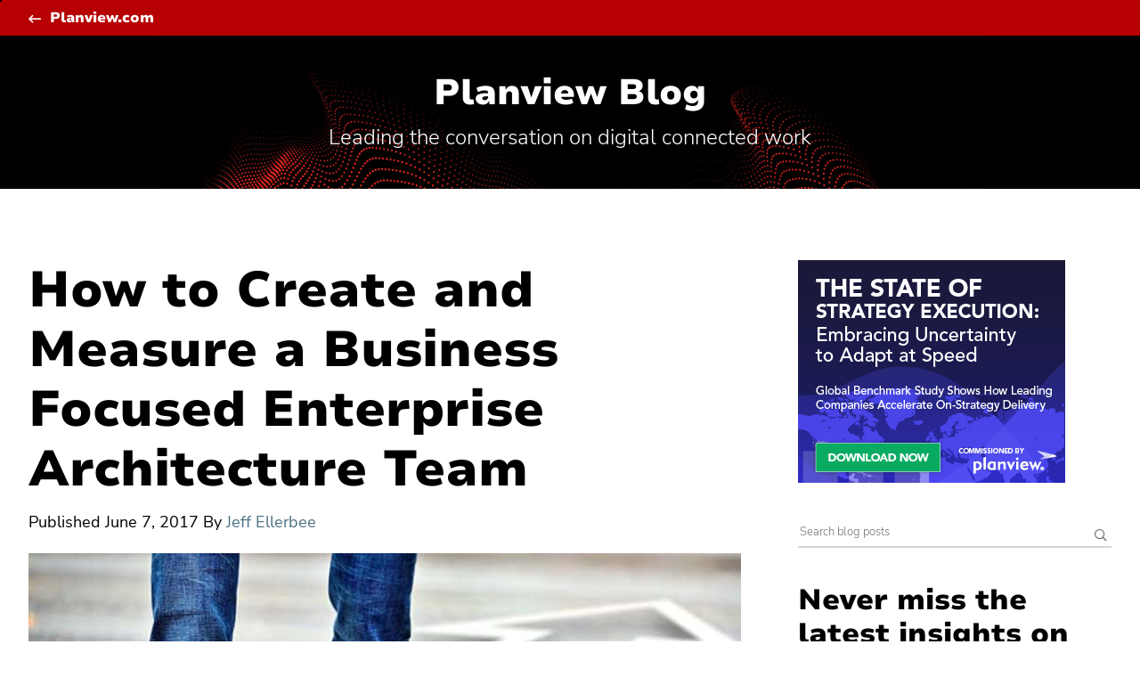

--- FILE ---
content_type: text/html; charset=UTF-8
request_url: https://blog.planview.com/how-to-create-and-measure-a-business-focused-enterprise-architecture-team/
body_size: 11085
content:
<!doctype html> <!--[if lt IE 9]><html class="no-js no-svg ie lt-ie9 lt-ie8 lt-ie7" lang="en-US"> <![endif]--> <!--[if IE 9]><html class="no-js no-svg ie ie9 lt-ie9 lt-ie8" lang="en-US"> <![endif]--> <!--[if gt IE 9]><!--><html class="no-js no-svg" lang="en-US"> <!--<![endif]--><head><meta charset="UTF-8" /><meta http-equiv="Content-Type" content="text/html; charset=UTF-8" /><meta http-equiv="X-UA-Compatible" content="IE=edge"><meta name="google-site-verification" content="IP1bov3I8uYaZxbfilbKItakmUdQYzYSt_TCm3vrg1w" /><meta name="viewport" content="width=device-width, initial-scale=1"><link rel="author" href="https://blog.planview.com/wp-content/themes/planview-blog-rebrand/humans.txt" /><link rel="pingback" href="https://blog.planview.com/xmlrpc.php" /><link rel="profile" href="http://gmpg.org/xfn/11"><meta name="referrer" content="origin" /> <script type="text/javascript" src="https://consent.trustarc.com/v2/notice/12mhey"></script> <script>try {
          if ( truste && truste.eu && truste.eu.bindMap && truste.eu.bindMap.country) {
    
            var country = truste.eu.bindMap.country;
            var state = truste.eu.bindMap.state;
            notice_location = country + (state ? "|"+state : "");
            truste.util.createCookie("notice_location", notice_location, "0");
    
          }
      } catch(e) {
          console.log("Error setting country cookie");
      }</script> <meta name='robots' content='index, follow, max-image-preview:large, max-snippet:-1, max-video-preview:-1' />  <script data-cfasync="false" data-pagespeed-no-defer>var gtm4wp_datalayer_name = "dataLayer";
	var dataLayer = dataLayer || [];</script> <link media="all" href="https://blog.planview.com/wp-content/cache/autoptimize/css/autoptimize_88ecc642491976d968171b279703b00b.css" rel="stylesheet"><title>Creating Business Focused Enterprise Architecture Teams</title><meta name="description" content="Gartner and Forrester reports reinforce anecdotal evidence about the challenges facing today’s enterprise architecture teams. Get the reports today." /><link rel="canonical" href="https://blog.planview.com/how-to-create-and-measure-a-business-focused-enterprise-architecture-team/" /><meta property="og:locale" content="en_US" /><meta property="og:type" content="article" /><meta property="og:title" content="How to Create and Measure a Business Focused Enterprise Architecture Team" /><meta property="og:description" content="Gartner and Forrester reports reinforce anecdotal evidence about the challenges facing today’s enterprise architecture teams. Get the reports today." /><meta property="og:url" content="https://blog.planview.com/how-to-create-and-measure-a-business-focused-enterprise-architecture-team/" /><meta property="og:site_name" content="Planview Blog" /><meta property="article:publisher" content="http://www.facebook.com/pages/Planview-Inc/89422974772" /><meta property="article:published_time" content="2017-06-07T15:57:17+00:00" /><meta property="article:modified_time" content="2022-04-21T17:23:18+00:00" /><meta property="og:image" content="https://blog.planview.com/wp-content/uploads/2017/06/How-to-create-and-measure-a-business-focused-Enterprise-Architecture-Team.jpg" /><meta property="og:image:width" content="750" /><meta property="og:image:height" content="400" /><meta property="og:image:type" content="image/jpeg" /><meta name="author" content="Jeff Ellerbee" /><meta name="twitter:card" content="summary_large_image" /><meta name="twitter:creator" content="@TheJeffEllerbee" /><meta name="twitter:site" content="@Planview" /><meta name="twitter:label1" content="Written by" /><meta name="twitter:data1" content="Jeff Ellerbee" /><meta name="twitter:label2" content="Est. reading time" /><meta name="twitter:data2" content="2 minutes" /> <script type="application/ld+json" class="yoast-schema-graph">{"@context":"https://schema.org","@graph":[{"@type":"Article","@id":"https://blog.planview.com/how-to-create-and-measure-a-business-focused-enterprise-architecture-team/#article","isPartOf":{"@id":"https://blog.planview.com/how-to-create-and-measure-a-business-focused-enterprise-architecture-team/"},"author":{"name":"Jeff Ellerbee","@id":"https://blog.planview.com/#/schema/person/8924340f80d1dad696e115bc62f2354b"},"headline":"How to Create and Measure a Business Focused Enterprise Architecture Team","datePublished":"2017-06-07T15:57:17+00:00","dateModified":"2022-04-21T17:23:18+00:00","mainEntityOfPage":{"@id":"https://blog.planview.com/how-to-create-and-measure-a-business-focused-enterprise-architecture-team/"},"wordCount":288,"commentCount":0,"publisher":{"@id":"https://blog.planview.com/#organization"},"image":{"@id":"https://blog.planview.com/how-to-create-and-measure-a-business-focused-enterprise-architecture-team/#primaryimage"},"thumbnailUrl":"https://blog.planview.com/wp-content/uploads/2017/06/How-to-create-and-measure-a-business-focused-Enterprise-Architecture-Team.jpg","articleSection":["Enterprise Architecture"],"inLanguage":"en-US","potentialAction":[{"@type":"CommentAction","name":"Comment","target":["https://blog.planview.com/how-to-create-and-measure-a-business-focused-enterprise-architecture-team/#respond"]}]},{"@type":"WebPage","@id":"https://blog.planview.com/how-to-create-and-measure-a-business-focused-enterprise-architecture-team/","url":"https://blog.planview.com/how-to-create-and-measure-a-business-focused-enterprise-architecture-team/","name":"Creating Business Focused Enterprise Architecture Teams","isPartOf":{"@id":"https://blog.planview.com/#website"},"primaryImageOfPage":{"@id":"https://blog.planview.com/how-to-create-and-measure-a-business-focused-enterprise-architecture-team/#primaryimage"},"image":{"@id":"https://blog.planview.com/how-to-create-and-measure-a-business-focused-enterprise-architecture-team/#primaryimage"},"thumbnailUrl":"https://blog.planview.com/wp-content/uploads/2017/06/How-to-create-and-measure-a-business-focused-Enterprise-Architecture-Team.jpg","datePublished":"2017-06-07T15:57:17+00:00","dateModified":"2022-04-21T17:23:18+00:00","description":"Gartner and Forrester reports reinforce anecdotal evidence about the challenges facing today’s enterprise architecture teams. Get the reports today.","breadcrumb":{"@id":"https://blog.planview.com/how-to-create-and-measure-a-business-focused-enterprise-architecture-team/#breadcrumb"},"inLanguage":"en-US","potentialAction":[{"@type":"ReadAction","target":["https://blog.planview.com/how-to-create-and-measure-a-business-focused-enterprise-architecture-team/"]}]},{"@type":"ImageObject","inLanguage":"en-US","@id":"https://blog.planview.com/how-to-create-and-measure-a-business-focused-enterprise-architecture-team/#primaryimage","url":"https://blog.planview.com/wp-content/uploads/2017/06/How-to-create-and-measure-a-business-focused-Enterprise-Architecture-Team.jpg","contentUrl":"https://blog.planview.com/wp-content/uploads/2017/06/How-to-create-and-measure-a-business-focused-Enterprise-Architecture-Team.jpg","width":750,"height":400},{"@type":"BreadcrumbList","@id":"https://blog.planview.com/how-to-create-and-measure-a-business-focused-enterprise-architecture-team/#breadcrumb","itemListElement":[{"@type":"ListItem","position":1,"name":"Home","item":"https://blog.planview.com/"},{"@type":"ListItem","position":2,"name":"How to Create and Measure a Business Focused Enterprise Architecture Team"}]},{"@type":"WebSite","@id":"https://blog.planview.com/#website","url":"https://blog.planview.com/","name":"Planview Blog","description":"Leading the conversation on digital connected work","publisher":{"@id":"https://blog.planview.com/#organization"},"potentialAction":[{"@type":"SearchAction","target":{"@type":"EntryPoint","urlTemplate":"https://blog.planview.com/?s={search_term_string}"},"query-input":{"@type":"PropertyValueSpecification","valueRequired":true,"valueName":"search_term_string"}}],"inLanguage":"en-US"},{"@type":"Organization","@id":"https://blog.planview.com/#organization","name":"Planview","url":"https://blog.planview.com/","logo":{"@type":"ImageObject","inLanguage":"en-US","@id":"https://blog.planview.com/#/schema/logo/image/","url":"https://blog.planview.com/wp-content/uploads/2015/06/planview-logo-black.png","contentUrl":"https://blog.planview.com/wp-content/uploads/2015/06/planview-logo-black.png","width":280,"height":66,"caption":"Planview"},"image":{"@id":"https://blog.planview.com/#/schema/logo/image/"},"sameAs":["http://www.facebook.com/pages/Planview-Inc/89422974772","https://x.com/Planview"]},{"@type":"Person","@id":"https://blog.planview.com/#/schema/person/8924340f80d1dad696e115bc62f2354b","name":"Jeff Ellerbee","description":"Jeff Ellerbee, Solutions Consultant for Planview Enterprise One Capability and Technology Management. Jeff has helped customers be successful with CTM in the US and UK for 14 years. Jeff is a technical sales leader with more than 19 years of experience creating and selling software. He has designed, built, and successfully marketed five enterprise software products and a healthcare automation device for several venture-backed companies. Jeff is a software engineer turned sales engineer who has progressively shifted toward greater revenue generating responsibilities, taking on new challenges, creating more value for his customers and earning greater personal rewards.","sameAs":["https://x.com/TheJeffEllerbee"],"url":"https://blog.planview.com/author/jellerbee/"}]}</script> <link rel='dns-prefetch' href='//fast.fonts.net' /><link rel="alternate" type="application/rss+xml" title="Planview Blog &raquo; Feed" href="https://blog.planview.com/feed/" /><link rel="alternate" type="application/rss+xml" title="Planview Blog &raquo; Comments Feed" href="https://blog.planview.com/comments/feed/" /><link rel="alternate" title="oEmbed (JSON)" type="application/json+oembed" href="https://blog.planview.com/wp-json/oembed/1.0/embed?url=https%3A%2F%2Fblog.planview.com%2Fhow-to-create-and-measure-a-business-focused-enterprise-architecture-team%2F" /><link rel="alternate" title="oEmbed (XML)" type="text/xml+oembed" href="https://blog.planview.com/wp-json/oembed/1.0/embed?url=https%3A%2F%2Fblog.planview.com%2Fhow-to-create-and-measure-a-business-focused-enterprise-architecture-team%2F&#038;format=xml" /><link rel='stylesheet' id='planview-fonts-css' href='//fast.fonts.net/cssapi/58841da2-0523-45dd-9aff-ce6b42ca9557.css?ver=v1.0' type='text/css' media='all' /><link rel="https://api.w.org/" href="https://blog.planview.com/wp-json/" /><link rel="alternate" title="JSON" type="application/json" href="https://blog.planview.com/wp-json/wp/v2/posts/4619" /><link rel="EditURI" type="application/rsd+xml" title="RSD" href="https://blog.planview.com/xmlrpc.php?rsd" /><link rel='shortlink' href='https://blog.planview.com/?p=4619' />  <script data-cfasync="false" data-pagespeed-no-defer>var dataLayer_content = {"pagePostType":"post","pagePostType2":"single-post","pageCategory":["enterprise-architecture"],"pagePostAuthor":"Jeff Ellerbee"};
	dataLayer.push( dataLayer_content );</script> <script data-cfasync="false" data-pagespeed-no-defer>(function(w,d,s,l,i){w[l]=w[l]||[];w[l].push({'gtm.start':
new Date().getTime(),event:'gtm.js'});var f=d.getElementsByTagName(s)[0],
j=d.createElement(s),dl=l!='dataLayer'?'&l='+l:'';j.async=true;j.src=
'//www.googletagmanager.com/gtm.js?id='+i+dl;f.parentNode.insertBefore(j,f);
})(window,document,'script','dataLayer','GTM-KJRXS3');</script> <link rel="shortcut icon" href="https://media.planview.com/favicon/favicon.ico"><link rel="apple-touch-icon" sizes="57x57" href="https://media.planview.com/favicon/apple-icon-57x57.png"><link rel="apple-touch-icon" sizes="60x60" href="https://media.planview.com/favicon/apple-icon-60x60.png"><link rel="apple-touch-icon" sizes="72x72" href="https://media.planview.com/favicon/apple-icon-72x72.png"><link rel="apple-touch-icon" sizes="76x76" href="https://media.planview.com/favicon/apple-icon-76x76.png"><link rel="apple-touch-icon" sizes="114x114" href="https://media.planview.com/favicon/apple-icon-114x114.png"><link rel="apple-touch-icon" sizes="120x120" href="https://media.planview.com/favicon/apple-icon-120x120.png"><link rel="apple-touch-icon" sizes="144x144" href="https://media.planview.com/favicon/apple-icon-144x144.png"><link rel="apple-touch-icon" sizes="152x152" href="https://media.planview.com/favicon/apple-icon-152x152.png"><link rel="apple-touch-icon" sizes="180x180" href="https://media.planview.com/favicon/apple-icon-180x180.png"><link rel="icon" type="image/png" sizes="192x192"  href="https://media.planview.com/favicon/android-icon-192x192.png"><link rel="icon" type="image/png" sizes="32x32" href="https://media.planview.com/favicon/favicon-32x32.png"><link rel="icon" type="image/png" sizes="96x96" href="https://media.planview.com/favicon/favicon-96x96.png"><link rel="icon" type="image/png" sizes="16x16" href="https://media.planview.com/favicon/favicon-16x16.png"><link rel="manifest" href="/wp-content/themes/planview-blog-redeux/manifest.json"><meta name="msapplication-TileColor" content="#ffffff"><meta name="msapplication-TileImage" content="/ms-icon-144x144.png"><meta name="theme-color" content="#ff3000"> <script type="text/plain" class="optanon-category-2">var script = document.createElement("script");
  		script.type = "text/javascript";
  		script.src = "//apps.shareaholic.com/assets/pub/shareaholic.js";
  		script.setAttribute("async", "async");
  		script.setAttribute("data-cfasync", "false");
  		script.setAttribute("data-shr-siteid", "92fb5d22d795f94131b05affefdc5397");
  		document.getElementsByTagName("head")[0].appendChild(script);</script> </head><body class="wp-singular post-template-default single single-post postid-4619 single-format-standard wp-theme-planview-blog-rebrand" data-template="base.twig"> <a class="skip-link sr-only" href="#content">Skip to content</a><section id="ml_disclaimer" class="ml_disclaimer-banner"><div class="container"><div id="text"></div> <a href="#ml_disclaimer" class="btn-close-banner"><span class="icon-times-regular"></span></a></div></section><div class="main-header"><section class="ads desktop"></section><div class="head"><div class="container"> <a class="tertiary back" href="https://www.planview.com/" target="_blank">Planview.com</a></div></div><div class="blog-tagline" ><div class="container"><h2 class="l2-heading"><a href="/">Planview Blog</a></h2><p class="tagline">Leading the conversation on digital connected work</p></div></div></div><div id="content" role="main"><div class="container"><aside><section class="ads"><div class="image-holder"> <a href="https://www.planview.com/lp/strategy-execution-benchmark-prm" target="_blank"><img alt=" " src="https://blog.planview.com/wp-content/uploads/2022/01/planview-2021-State-of-Strategy-Execution_300x250.jpg" /></a></div></section><div class="search-holder"><section class="search-wrapper"><form id="search" role="search" method="get" action="/"> <label class="sr-only" for="search-keywords">Search for:</label><div class="input-group"> <input type="text" value="" name="s" id="search-keywords" placeholder="Search blog posts" required="" /><div class="input-group-btn"> <button type="submit" class="search-submit btn btn-search" title="Search" aria-label="Search submit" ><i class="icon-search-regular"></i></button></div></div></form></section> <a href="#search" class="search-button"> <span class="icon-search-regular"></span> <span class="sr-only">Search Planview Blog</span> </a><section class="widget_text subscribers"><h2 class="l3-heading">Never miss the latest insights on digital connected work.</h2><div class="textwidget"><hr class="stubby"><h4>Be notified monthly</h4> <span>Join thousands of leaders and change agents. Get expert advice and trend analysis. Delivered straight to you.</span><br><p style="margin-top: 16px"><a href="https://info.planview.com/blog-subscription-_blog-signup_gen_en_reg.html" target="_blank" rel="noopener noreferrer">Get the Planview Blog Newsletter</a></p><br /><h4>Be the first to know</h4><ul class="nav navbar-nav icons"><li class="menu-"><a title="Follow Planview on X" href="https://twitter.com/planview" target="_blank" rel="noopener noreferrer"><i class="icon-twitter"></i><span class="sr-only">Follow Planview on X</span></a></li><li class="menu-"><a title="Follow Planview on LinkedIn" href="https://www.linkedin.com/company/planview" target="_blank" rel="noopener noreferrer"><i class="icon-linkedin"></i><span class="sr-only">Follow Planview on LinkedIn</span></a></li><li class="menu-"><a title="Follow Planview on Facebook" href="https://www.facebook.com/PlanviewCo/" target="_blank" rel="noopener noreferrer"><i class="icon-facebook"></i><span class="sr-only">Follow Planview on Facebook</span></a></li><li class="menu-"><a title="Follow Planview on YouTube" href="https://www.youtube.com/c/PlanviewSolutions" target="_blank" rel="noopener noreferrer"><i class="icon-youtube-play"></i><span class="sr-only">Follow Planview on YouTube</span></a></li><li class="menu-"><a title="Follow Planview on Instagram" href="https://www.instagram.com/lifeatplanview/" target="_blank" rel="noopener noreferrer"><i class="icon-instagram"></i><span class="sr-only">Follow Planview on Instagram</span></a></li></ul></div></section><section class="category-wrapper"><h3>Topics</h3><div class="categories-wrapper"><ul class="main"><li class="cat-item "> <a href="https://blog.planview.com/software-toolchain-integration/">Software Toolchain Integration</a></li><li class="cat-item "> <a href="https://blog.planview.com/vision-trends/">Vision and Trends</a><ul><li class="cat-item child "><a href="https://blog.planview.com/vision-trends/artificial-intelligence/">Artificial Intelligence</a></li><li class="cat-item child "><a href="https://blog.planview.com/vision-trends/project-to-product-shift/">Project to Product Shift</a></li><li class="cat-item child "><a href="https://blog.planview.com/vision-trends/the-flow-framework/">The Flow Framework</a></li><li class="cat-item child "><a href="https://blog.planview.com/vision-trends/transformation/">Transformation</a></li></ul></li><li class="cat-item "> <a href="https://blog.planview.com/strategic-portfolio-management/">Strategic Portfolio Management</a></li><li class="cat-item "> <a href="https://blog.planview.com/strategic-planning/">Strategic Planning</a><ul><li class="cat-item child "><a href="https://blog.planview.com/strategic-planning/innovation-management/">Innovation Management</a></li><li class="cat-item child "><a href="https://blog.planview.com/strategic-planning/enterprise-architecture/">Enterprise Architecture</a></li></ul></li><li class="cat-item "> <a href="https://blog.planview.com/lean-agile/">Enterprise Agile Planning</a><ul><li class="cat-item child "><a href="https://blog.planview.com/lean-agile/lean-portfolio-management/">Lean Portfolio Management</a></li><li class="cat-item child "><a href="https://blog.planview.com/lean-agile/agile-program-management/">Agile Program Management</a></li></ul></li><li class="cat-item "> <a href="https://blog.planview.com/value-stream-management/">Value Stream Management</a></li><li class="cat-item "> <a href="https://blog.planview.com/pmo-project-management-organizations/">Project Portfolio Management</a></li><li class="cat-item "> <a href="https://blog.planview.com/product-development/">Product Portfolio Management</a></li><li class="cat-item "> <a href="https://blog.planview.com/professional-services-automation/">Professional Services Automation</a></li><li class="cat-item "> <a href="https://blog.planview.com/work-collaboration/">Work Management for Teams</a><ul><li class="cat-item child "><a href="https://blog.planview.com/work-collaboration/devops-teams/">DevOps Teams</a></li><li class="cat-item child "><a href="https://blog.planview.com/work-collaboration/engineering-teams/">Engineering Teams</a></li><li class="cat-item child "><a href="https://blog.planview.com/work-collaboration/virtual-teams/">Virtual Teams</a></li></ul></li><li class="cat-item "> <a href="https://blog.planview.com/products/">Products &amp; Tools</a></li><li class="cat-item "> <a href="https://blog.planview.com/customer-success/">Customer Success</a></li><li class="cat-item "> <a href="https://blog.planview.com/people-of-planview/">People of Planview</a></li></ul></div></section></div><section class="widget-about"><h3>About Planview Blog</h3><div class="textwidget"><p>The Planview Blog helps leaders at all levels of your organization succeed with digital connected work. Find expert advice and trend analysis insights for increasing productivity, creating better products and services for your customers, and simply staying ahead in the Digital Age.</p><p><a class="tertiary" href="/about/">Learn more<span class="sr-only"> about the Planview Blog</span></a></p></div></section><section class="authors-wrapper"><h3>Our authors</h3><div class="inner"> <a href="/author/greg-gilmore/" title="Greg Gilmore"> <img class="lazyload" data-src="https://blog.planview.com/wp-content/uploads/2018/10/gregory-gilmore-150x150.png" alt="Greg Gilmore" /> </a> <a href="/author/jim-ewel/" title="Jim Ewel"> <img class="lazyload" data-src="https://blog.planview.com/wp-content/uploads/2022/08/Jim-Ewel-Aug-2019-100x150-1.png" alt="Jim Ewel" /> </a> <a href="/author/linda-roach/" title="Linda Roach"> <img class="lazyload" data-src="https://blog.planview.com/wp-content/uploads/2024/12/Linda-headshot-150x150.png" alt="Linda Roach" /> </a> <a href="/author/patrick-tickle/" title="Patrick Tickle"> <img class="lazyload" data-src="https://blog.planview.com/wp-content/uploads/2018/10/patrick-tickle-150x150.png" alt="Patrick Tickle" /> </a> <a href="/author/mike-smith/" title="Mike Smith"> <img class="lazyload" data-src="https://blog.planview.com/wp-content/uploads/2022/05/Mike-Smith-Author-Photo-1-150x150.png" alt="Mike Smith" /> </a> <a href="/author/kasey-rollins/" title="Kasey Rollins"> <img class="lazyload" data-src="https://blog.planview.com/wp-content/uploads/2017/10/pic-150x150.jpg" alt="Kasey Rollins" /> </a> <a href="/author/teresa-breitbach/" title="Teresa Breitbach"> <img class="lazyload" data-src="https://blog.planview.com/wp-content/uploads/2022/12/Teresa-Breitbachheadshot-141x150.jpg" alt="Teresa Breitbach" /> </a> <a href="/author/leyna-oquinn/" title="Leyna O’Quinn"> <img class="lazyload" data-src="https://blog.planview.com/wp-content/uploads/2019/10/Leyna_OQuinn_7036-150x150.jpg" alt="Leyna O’Quinn" /> </a> <a href="/author/mharper/" title="Maria Harper"> <img class="lazyload" data-src="https://blog.planview.com/wp-content/uploads/2018/04/Maria-Harper-150x150.png" alt="Maria Harper" /> </a> <a href="/author/maura-melis/" title="Maura Melis"> <img class="lazyload" data-src="https://blog.planview.com/wp-content/uploads/2018/10/IMG_9985_Facetune_08-05-2018-11-33-52-1-150x150.jpg" alt="Maura Melis" /> </a> <a href="/author/mik-kersten/" title="Mik Kersten"> <img class="lazyload" data-src="https://blog.planview.com/wp-content/uploads/2022/09/mik-kersten.jpeg" alt="Mik Kersten" /> </a> <a href="/author/greg-davidson/" title="Greg Davidson"> <img class="lazyload" data-src="https://blog.planview.com/wp-content/uploads/2022/03/Greg-Davidson-Planview-Author-Bio-e1648513445418-150x150.jpg" alt="Greg Davidson" /> </a></div> <a class="tertiary" href="/authors/">See all authors</a></section><section class="widget_text"><div class="textwidget"><p><a class="dsar-link" target="_blank" rel="noopener noreferrer" href="https://submit-irm.trustarc.eu/services/validation/ca6b4132-2468-4db4-822b-e50d6c567533" title="Data Subject Access Requests">All Data Subject Access Requests (DSARs), and requests of “Do Not Sell My Personal Information” according to the CCPA, must be submitted through the Planview DSAR portal located here</a>.</p><p><a class="dsar-link" href="/cdn-cgi/l/email-protection#2555574c5344465c655549444b534c40520b464a48" title="DPO Contact">Planview has appointed a Data Privacy Officer (DPO) to be responsible for overseeing our Privacy Management Program and related privacy compliance measures. DPO can be contacted at <span class="__cf_email__" data-cfemail="9fefedf6e9fefce6dfeff3fef1e9f6fae8b1fcf0f2">[email&#160;protected]</span></a>.</p></div></section></aside><main id="main-content"><div class="single-hero"><div class="categories"> <span class="lead">Enterprise Architecture</span></div><h1 class="l1-heading">How to Create and Measure a Business Focused Enterprise Architecture Team</h1><div class="shareaholic-canvas" 
 data-app="share_buttons" 
 data-app-id="19133889" 
 data-title="How to Create and Measure a Business Focused Enterprise Architecture Team"
 data-link="how-to-create-and-measure-a-business-focused-enterprise-architecture-team" 
 data-image="https://blog.planview.com/wp-content/uploads/2017/06/How-to-create-and-measure-a-business-focused-Enterprise-Architecture-Team-750x400.jpg"></div><div class="blog-author"> <span>Published</span> <time datetime="2017-06-07 00:00:00">June 7, 2017</time> By <a href="/author/jellerbee/"> Jeff Ellerbee </a></div></div><div class="content-wrapper"><article class="post-type-post" id="post-4619"><section class="article-content"><div class="article-body"> <img class="size-full lazyload" data-src="https://blog.planview.com/wp-content/uploads/2017/06/How-to-create-and-measure-a-business-focused-Enterprise-Architecture-Team-750x400.jpg" alt="How to Create and Measure a Business Focused Enterprise Architecture Team" /><p>Recent reports from two major research firms Gartner and Forrester reinforce our own anecdotal evidence about the challenges facing today’s <a title="" href="https://www.planview.com/products-solutions/solutions/technology-application-portfolio-management/" target="_blank" rel="noopener">enterprise architecture</a> teams and the approaches enterprise architects can take to address those challenges.</p><p>The Forrester paper “Track your Progress Toward EA Value<a title="The Forrester paper “Track your Progress Toward EA Value”" href="https://www.planview.com/" target="_blank" rel="noopener noreferrer">”</a> focuses on helping enterprise architecture teams measure their progress toward becoming business centric enterprise architecture organizations.</p><p>The Gartner report “Define a Value Proposition for Winning Business-Outcome-Driven EA Program” provides actionable steps to creating and pitching a value proposition to get business stakeholders engaged and motivated.</p><p>These are both important topics for any enterprise architecture organization. Especially teams trying to become more business-focused and strategic. The best enterprise architecture deliverables in the world won’t have much impact on business if you never get the chance to engage with them. Further, any success initially gained won’t last or become routine unless you continue to improve – which requires you to measure progress.</p><p><strong>While each research paper addresses a different capability there are three common themes:</strong></p><div id="ez-toc-container" class="ez-toc-v2_0_80 counter-hierarchy ez-toc-counter ez-toc-grey ez-toc-container-direction"><div class="ez-toc-title-container"><p class="ez-toc-title" style="cursor:inherit">Table of Contents</p> <span class="ez-toc-title-toggle"><a href="#" class="ez-toc-pull-right ez-toc-btn ez-toc-btn-xs ez-toc-btn-default ez-toc-toggle" aria-label="Toggle Table of Content"><span class="ez-toc-js-icon-con"><span class=""><span class="eztoc-hide" style="display:none;">Toggle</span><span class="ez-toc-icon-toggle-span"><svg style="fill: #999;color:#999" xmlns="http://www.w3.org/2000/svg" class="list-377408" width="20px" height="20px" viewBox="0 0 24 24" fill="none"><path d="M6 6H4v2h2V6zm14 0H8v2h12V6zM4 11h2v2H4v-2zm16 0H8v2h12v-2zM4 16h2v2H4v-2zm16 0H8v2h12v-2z" fill="currentColor"></path></svg><svg style="fill: #999;color:#999" class="arrow-unsorted-368013" xmlns="http://www.w3.org/2000/svg" width="10px" height="10px" viewBox="0 0 24 24" version="1.2" baseProfile="tiny"><path d="M18.2 9.3l-6.2-6.3-6.2 6.3c-.2.2-.3.4-.3.7s.1.5.3.7c.2.2.4.3.7.3h11c.3 0 .5-.1.7-.3.2-.2.3-.5.3-.7s-.1-.5-.3-.7zM5.8 14.7l6.2 6.3 6.2-6.3c.2-.2.3-.5.3-.7s-.1-.5-.3-.7c-.2-.2-.4-.3-.7-.3h-11c-.3 0-.5.1-.7.3-.2.2-.3.5-.3.7s.1.5.3.7z"/></svg></span></span></span></a></span></div><nav><ul class='ez-toc-list ez-toc-list-level-1 ' ><li class='ez-toc-page-1 ez-toc-heading-level-2'><a class="ez-toc-link ez-toc-heading-1" href="#Slow_Progress" >Slow Progress</a></li><li class='ez-toc-page-1 ez-toc-heading-level-2'><a class="ez-toc-link ez-toc-heading-2" href="#Customer_Satisfaction_is_Key" >Customer Satisfaction is Key</a></li><li class='ez-toc-page-1 ez-toc-heading-level-2'><a class="ez-toc-link ez-toc-heading-3" href="#It_is_about_Business_Value" >It is about Business Value</a></li></ul></nav></div><h2><span class="ez-toc-section" id="Slow_Progress"></span>Slow Progress<span class="ez-toc-section-end"></span></h2><p>Enterprise architecture teams are making progress in effectiveness in general but there is room for improvement in how they engage with sponsors of key business initiatives.</p><h2><span class="ez-toc-section" id="Customer_Satisfaction_is_Key"></span>Customer Satisfaction is Key<span class="ez-toc-section-end"></span></h2><p>Whether you are making a pitch to engage a key business stakeholder with enterprise architects, or measuring your programs progress, your internal customers point of view on the enterprise architecture program needs to be captured and used.</p><h2><span class="ez-toc-section" id="It_is_about_Business_Value"></span>It is about Business Value<span class="ez-toc-section-end"></span></h2><p>At the end of the day the most important metric is<strong> business value</strong>.</p><p>I’d like to hear from you. How are you advancing processes for your EA team? Share by leaving a comment below.</p><div class="rp4wp-related-posts rp4wp-related-post"><h4 class='l2-heading'>Related Posts</h4><div class="row rp4wp-posts-list"><div class="col-sm-4"><div class="rp4wp_component rp4wp_component_image rp4wp_component_2"><a class="rp4wp-thumbnail" href="https://blog.planview.com/what-every-cio-wants-to-know-about-enterprise-architecture-but-afraid-to-ask/" rel="bookmark" title="What Every CIO Wants to Know About Enterprise Architecture – But Is Too Afraid to Ask"> <img class="lazyload img-responsive" style="height: 100%; margin:0; object-fit:cover" data-src="https://blog.planview.com/wp-content/uploads/2017/12/What-Every-CIO-Wants-to-Know-About-Enterprise-Architecture.jpg" alt="What Every CIO Wants to Know About Enterprise Architecture – But Is Too Afraid to Ask"></a></div><div class="rp4wp_component rp4wp_component_title rp4wp_component_3"><a href="https://blog.planview.com/what-every-cio-wants-to-know-about-enterprise-architecture-but-afraid-to-ask/"> <span class="lead">Enterprise Architecture</span> What Every CIO Wants to Know About Enterprise Architecture – But Is Too Afraid to Ask</a> <time class="rp-date-time" datetime="2017-12-22">December 22, 2017</time></div></div><div class="col-sm-4"><div class="rp4wp_component rp4wp_component_image rp4wp_component_2"><a class="rp4wp-thumbnail" href="https://blog.planview.com/enterprise-architecture-in-full-bloom/" rel="bookmark" title="Enterprise Architecture is in Full Bloom this Season"> <img class="lazyload img-responsive" style="height: 100%; margin:0; object-fit:cover" data-src="https://blog.planview.com/wp-content/uploads/2018/05/Enterprise-Architecture-is-in-Full-Bloom-This-Season.jpg" alt="Enterprise Architecture is in Full Bloom this Season"></a></div><div class="rp4wp_component rp4wp_component_title rp4wp_component_3"><a href="https://blog.planview.com/enterprise-architecture-in-full-bloom/"> <span class="lead">Enterprise Architecture</span> Enterprise Architecture is in Full Bloom this Season</a> <time class="rp-date-time" datetime="2018-05-22">May 22, 2018</time></div></div><div class="col-sm-4"><div class="rp4wp_component rp4wp_component_image rp4wp_component_2"><a class="rp4wp-thumbnail" href="https://blog.planview.com/three-ways-enterprise-architects-can-engage-the-business/" rel="bookmark" title="Let’s Talk! Three Ways Enterprise Architects Can Engage the Business"> <img class="lazyload img-responsive" style="height: 100%; margin:0; object-fit:cover" data-src="https://blog.planview.com/wp-content/uploads/2018/02/Three-Ways-EAs-Can-Engage-the-Business.jpg" alt="Let’s Talk! Three Ways Enterprise Architects Can Engage the Business"></a></div><div class="rp4wp_component rp4wp_component_title rp4wp_component_3"><a href="https://blog.planview.com/three-ways-enterprise-architects-can-engage-the-business/"> <span class="lead">Enterprise Architecture</span> Let’s Talk! Three Ways Enterprise Architects Can Engage the Business</a> <time class="rp-date-time" datetime="2018-02-19">February 19, 2018</time></div></div></div></div></div><div class="author-bio "><div class="author-image" style="background-image: url(https://blog.planview.com/wp-content/uploads/2017/03/Jeff-Ellerbee-02956-150x150.jpg); background-size: cover"></div> <span class="lead">Written by</span> <a href="/author/jellerbee/">Jeff Ellerbee</a><p>Jeff Ellerbee, Solutions Consultant for Planview Enterprise One Capability and Technology Management. Jeff has helped customers be successful with CTM in the US and UK for 14 years.  Jeff is a technical sales leader with more than 19 years of experience creating and selling software. He has designed, built, and successfully marketed five enterprise software products and a healthcare automation device for several venture-backed companies. Jeff is a software engineer turned sales engineer who has progressively shifted toward greater revenue generating responsibilities, taking on new challenges, creating more value for his customers and earning greater personal rewards.</p></div></section></article></div></main></div></div><section class="ads ads-bottom"><div class="ads-bottom-holder"><div class="container"><div class="desktop-image-holder"> <a href="https://www.planview.com/lp/strategy-execution-benchmark-prm" target="_blank"><img src="https://blog.planview.com/wp-content/uploads/2022/01/planview-2021-State-of-Strategy-Execution_728x90.jpg" /></a></div><div class="mobile-image-holder"> <a href="https://www.planview.com/lp/strategy-execution-benchmark-prm" target="_blank"><img src="https://blog.planview.com/wp-content/uploads/2022/01/planview-2021-State-of-Strategy-Execution_300x250.jpg" /></a></div></div></div></section><section class="post_nav"><div class="container"><div class="prev-next"> <a href="https://blog.planview.com/two-reasons-why-enterprise-architects-should-use-social-and-work-collaboration-solutions/"> <i class="icon-long-arrow-left-regular"></i> Previous <span class="sr-only"> Planview Blog post, </span> <span class="nav-subtitle">Two Reasons Why Enterprise Architects Should Use Social Task and Work Collaboration Solutions</span> </a></div><div class="prev-next"> <a href="https://blog.planview.com/introducing-the-new-troux-for-enterprise-architects-beyond/"> Next <i class="icon-long-arrow-right-regular"></i> <span class="sr-only"> Planview Blog post, </span> <span class="nav-subtitle">Introducing the New Troux for Enterprise Architects and Beyond</span> </a></div></div></section><footer id="footer"><div class="sticky-footer"><div class="about-wrapper"><div class="container"><ul class="mobile-nav"><li><a href="/about/">About Planview Blog</a></li><li><a href="/authors/">Our authors</a></li><li><a href="#search" class="search-button" title="Search"><i class="icon-search-regular"></i><span class="sr-only">Search</span></a></li></ul></div></div><div class="social-wrapper"><div class="container"> <a class="planview-logo" target="_blank" href="https://www.planview.com/"></a><div class="social-inner"> <span id="share-this"><span class="sr-only"> Share This </span></span><div class="shareaholic-canvas" 
 data-app="share_buttons" 
 data-app-id="19133889" 
 data-title="How to Create and Measure a Business Focused Enterprise Architecture Team"
 data-link="how-to-create-and-measure-a-business-focused-enterprise-architecture-team" 
 data-image="https://blog.planview.com/wp-content/uploads/2017/06/How-to-create-and-measure-a-business-focused-Enterprise-Architecture-Team-750x400.jpg"></div></div><p class="social-tag">Join thousands of leaders and change agents. Get the Planview Blog Newsletter.</p><div class="subscribe"> <a href="https://info.planview.com/blog-subscription-_blog-signup_gen_en_reg.html" class="tertiary" title="Subscribe" target="_blank">Subscribe<span class="sr-only"> to the Planview Blog</span></a></div></div></div></div><div class="footer"><div class="container"> <a id="copyright-infringement" class="copy-right" target="_blank" href="https://www.planview.com/legal/copyright-infringement/">&copy; 2026 Planview</a><ul id="menu-legal-links"><li class="menu-item"><a target="_blank" href="https://www.planview.com/legal/">Legal</a></li><li class="menu-item"><a target="_blank" href="https://www.planview.com/legal/privacy-statement/">Privacy</a></li><li class="menu-item"><div id="teconsent" style="display: inline-block;"></div></li></ul><div id="footerWorldWide"> <a title="Worldwide" href="#footer-menu-worldwide" class="dropdown-toggle"> <span class="icon-globe" aria-hidden="true"></span> <span class="title">Worldwide</span> </a><div class="menu-dropdown"><ul id="footer-menu-worldwides"><li class="menu-item sl_opaque"> <a class="" href="https://blog.planview.com/de/how-to-create-and-measure-a-business-focused-enterprise-architecture-team/" title="Deutsch">Deutsch</a></li><li class="menu-item sl_opaque"> <a class="active" href="https://blog.planview.com/how-to-create-and-measure-a-business-focused-enterprise-architecture-team/" title="English">English</a></li><li class="menu-item sl_opaque"> <a class="" href="https://blog.planview.com/fr/how-to-create-and-measure-a-business-focused-enterprise-architecture-team/" title="Français">Français</a></li><li class="menu-item sl_opaque"> <a class="" href="https://blog.planview.com/se/how-to-create-and-measure-a-business-focused-enterprise-architecture-team/" title="Svenska">Svenska</a></li></ul> <a title="Worldwide" href="#footer-menu-worldwide" class="dropdown-toggle"> <span class="icon-globe"></span> <span class="title">Worldwide</span> <span class="icon-close-x"></span> </a></div></div></div></div></footer><div id="modal-video-vidyard" class="modal"><div class="modal__inner"><div class="control"> <a href="#close" class="control-vidyardMoal-close"><span class="icon-times-regular"></span><span class="sr-only">Close modal</span></a></div><div class="modal-body"><div id="vidyarContainer" class="vidyar-container-wrapper"></div></div></div></div><div class="custom-script"> <script data-cfasync="false" src="/cdn-cgi/scripts/5c5dd728/cloudflare-static/email-decode.min.js"></script><script type="speculationrules">{"prefetch":[{"source":"document","where":{"and":[{"href_matches":"/*"},{"not":{"href_matches":["/wp-*.php","/wp-admin/*","/wp-content/uploads/*","/wp-content/*","/wp-content/plugins/*","/wp-content/themes/planview-blog-rebrand/*","/*\\?(.+)"]}},{"not":{"selector_matches":"a[rel~=\"nofollow\"]"}},{"not":{"selector_matches":".no-prefetch, .no-prefetch a"}}]},"eagerness":"conservative"}]}</script> <script type="text/javascript" id="ez-toc-scroll-scriptjs-js-extra">var eztoc_smooth_local = {"scroll_offset":"30","add_request_uri":"","add_self_reference_link":""};
//# sourceURL=ez-toc-scroll-scriptjs-js-extra</script> <script type="text/javascript" id="ez-toc-js-js-extra">var ezTOC = {"smooth_scroll":"1","visibility_hide_by_default":"","scroll_offset":"30","fallbackIcon":"\u003Cspan class=\"\"\u003E\u003Cspan class=\"eztoc-hide\" style=\"display:none;\"\u003EToggle\u003C/span\u003E\u003Cspan class=\"ez-toc-icon-toggle-span\"\u003E\u003Csvg style=\"fill: #999;color:#999\" xmlns=\"http://www.w3.org/2000/svg\" class=\"list-377408\" width=\"20px\" height=\"20px\" viewBox=\"0 0 24 24\" fill=\"none\"\u003E\u003Cpath d=\"M6 6H4v2h2V6zm14 0H8v2h12V6zM4 11h2v2H4v-2zm16 0H8v2h12v-2zM4 16h2v2H4v-2zm16 0H8v2h12v-2z\" fill=\"currentColor\"\u003E\u003C/path\u003E\u003C/svg\u003E\u003Csvg style=\"fill: #999;color:#999\" class=\"arrow-unsorted-368013\" xmlns=\"http://www.w3.org/2000/svg\" width=\"10px\" height=\"10px\" viewBox=\"0 0 24 24\" version=\"1.2\" baseProfile=\"tiny\"\u003E\u003Cpath d=\"M18.2 9.3l-6.2-6.3-6.2 6.3c-.2.2-.3.4-.3.7s.1.5.3.7c.2.2.4.3.7.3h11c.3 0 .5-.1.7-.3.2-.2.3-.5.3-.7s-.1-.5-.3-.7zM5.8 14.7l6.2 6.3 6.2-6.3c.2-.2.3-.5.3-.7s-.1-.5-.3-.7c-.2-.2-.4-.3-.7-.3h-11c-.3 0-.5.1-.7.3-.2.2-.3.5-.3.7s.1.5.3.7z\"/\u003E\u003C/svg\u003E\u003C/span\u003E\u003C/span\u003E","chamomile_theme_is_on":""};
//# sourceURL=ez-toc-js-js-extra</script> <script id="wp-emoji-settings" type="application/json">{"baseUrl":"https://s.w.org/images/core/emoji/17.0.2/72x72/","ext":".png","svgUrl":"https://s.w.org/images/core/emoji/17.0.2/svg/","svgExt":".svg","source":{"concatemoji":"https://blog.planview.com/wp-includes/js/wp-emoji-release.min.js?ver=6.9"}}</script> <script type="module">/*! This file is auto-generated */
const a=JSON.parse(document.getElementById("wp-emoji-settings").textContent),o=(window._wpemojiSettings=a,"wpEmojiSettingsSupports"),s=["flag","emoji"];function i(e){try{var t={supportTests:e,timestamp:(new Date).valueOf()};sessionStorage.setItem(o,JSON.stringify(t))}catch(e){}}function c(e,t,n){e.clearRect(0,0,e.canvas.width,e.canvas.height),e.fillText(t,0,0);t=new Uint32Array(e.getImageData(0,0,e.canvas.width,e.canvas.height).data);e.clearRect(0,0,e.canvas.width,e.canvas.height),e.fillText(n,0,0);const a=new Uint32Array(e.getImageData(0,0,e.canvas.width,e.canvas.height).data);return t.every((e,t)=>e===a[t])}function p(e,t){e.clearRect(0,0,e.canvas.width,e.canvas.height),e.fillText(t,0,0);var n=e.getImageData(16,16,1,1);for(let e=0;e<n.data.length;e++)if(0!==n.data[e])return!1;return!0}function u(e,t,n,a){switch(t){case"flag":return n(e,"\ud83c\udff3\ufe0f\u200d\u26a7\ufe0f","\ud83c\udff3\ufe0f\u200b\u26a7\ufe0f")?!1:!n(e,"\ud83c\udde8\ud83c\uddf6","\ud83c\udde8\u200b\ud83c\uddf6")&&!n(e,"\ud83c\udff4\udb40\udc67\udb40\udc62\udb40\udc65\udb40\udc6e\udb40\udc67\udb40\udc7f","\ud83c\udff4\u200b\udb40\udc67\u200b\udb40\udc62\u200b\udb40\udc65\u200b\udb40\udc6e\u200b\udb40\udc67\u200b\udb40\udc7f");case"emoji":return!a(e,"\ud83e\u1fac8")}return!1}function f(e,t,n,a){let r;const o=(r="undefined"!=typeof WorkerGlobalScope&&self instanceof WorkerGlobalScope?new OffscreenCanvas(300,150):document.createElement("canvas")).getContext("2d",{willReadFrequently:!0}),s=(o.textBaseline="top",o.font="600 32px Arial",{});return e.forEach(e=>{s[e]=t(o,e,n,a)}),s}function r(e){var t=document.createElement("script");t.src=e,t.defer=!0,document.head.appendChild(t)}a.supports={everything:!0,everythingExceptFlag:!0},new Promise(t=>{let n=function(){try{var e=JSON.parse(sessionStorage.getItem(o));if("object"==typeof e&&"number"==typeof e.timestamp&&(new Date).valueOf()<e.timestamp+604800&&"object"==typeof e.supportTests)return e.supportTests}catch(e){}return null}();if(!n){if("undefined"!=typeof Worker&&"undefined"!=typeof OffscreenCanvas&&"undefined"!=typeof URL&&URL.createObjectURL&&"undefined"!=typeof Blob)try{var e="postMessage("+f.toString()+"("+[JSON.stringify(s),u.toString(),c.toString(),p.toString()].join(",")+"));",a=new Blob([e],{type:"text/javascript"});const r=new Worker(URL.createObjectURL(a),{name:"wpTestEmojiSupports"});return void(r.onmessage=e=>{i(n=e.data),r.terminate(),t(n)})}catch(e){}i(n=f(s,u,c,p))}t(n)}).then(e=>{for(const n in e)a.supports[n]=e[n],a.supports.everything=a.supports.everything&&a.supports[n],"flag"!==n&&(a.supports.everythingExceptFlag=a.supports.everythingExceptFlag&&a.supports[n]);var t;a.supports.everythingExceptFlag=a.supports.everythingExceptFlag&&!a.supports.flag,a.supports.everything||((t=a.source||{}).concatemoji?r(t.concatemoji):t.wpemoji&&t.twemoji&&(r(t.twemoji),r(t.wpemoji)))});
//# sourceURL=https://blog.planview.com/wp-includes/js/wp-emoji-loader.min.js</script> </div><div id="consent-banner" style="position: fixed;top: 0;left: 0;border: 1px solid;z-index:99999"></div> <script defer src="https://blog.planview.com/wp-content/cache/autoptimize/js/autoptimize_08a3632ff0cd6b3902f8e7429f8e17d4.js"></script></body></html>

--- FILE ---
content_type: text/css
request_url: https://blog.planview.com/wp-content/cache/autoptimize/css/autoptimize_88ecc642491976d968171b279703b00b.css
body_size: 29713
content:
img:is([sizes=auto i],[sizes^="auto," i]){contain-intrinsic-size:3000px 1500px}
img.wp-smiley,img.emoji{display:inline !important;border:none !important;box-shadow:none !important;height:1em !important;width:1em !important;margin:0 .07em !important;vertical-align:-.1em !important;background:0 0 !important;padding:0 !important}
:root{--wp-block-synced-color:#7a00df;--wp-block-synced-color--rgb:122,0,223;--wp-bound-block-color:var(--wp-block-synced-color);--wp-editor-canvas-background:#ddd;--wp-admin-theme-color:#007cba;--wp-admin-theme-color--rgb:0,124,186;--wp-admin-theme-color-darker-10:#006ba1;--wp-admin-theme-color-darker-10--rgb:0,107,160.5;--wp-admin-theme-color-darker-20:#005a87;--wp-admin-theme-color-darker-20--rgb:0,90,135;--wp-admin-border-width-focus:2px}@media (min-resolution:192dpi){:root{--wp-admin-border-width-focus:1.5px}}.wp-element-button{cursor:pointer}:root .has-very-light-gray-background-color{background-color:#eee}:root .has-very-dark-gray-background-color{background-color:#313131}:root .has-very-light-gray-color{color:#eee}:root .has-very-dark-gray-color{color:#313131}:root .has-vivid-green-cyan-to-vivid-cyan-blue-gradient-background{background:linear-gradient(135deg,#00d084,#0693e3)}:root .has-purple-crush-gradient-background{background:linear-gradient(135deg,#34e2e4,#4721fb 50%,#ab1dfe)}:root .has-hazy-dawn-gradient-background{background:linear-gradient(135deg,#faaca8,#dad0ec)}:root .has-subdued-olive-gradient-background{background:linear-gradient(135deg,#fafae1,#67a671)}:root .has-atomic-cream-gradient-background{background:linear-gradient(135deg,#fdd79a,#004a59)}:root .has-nightshade-gradient-background{background:linear-gradient(135deg,#330968,#31cdcf)}:root .has-midnight-gradient-background{background:linear-gradient(135deg,#020381,#2874fc)}:root{--wp--preset--font-size--normal:16px;--wp--preset--font-size--huge:42px}.has-regular-font-size{font-size:1em}.has-larger-font-size{font-size:2.625em}.has-normal-font-size{font-size:var(--wp--preset--font-size--normal)}.has-huge-font-size{font-size:var(--wp--preset--font-size--huge)}.has-text-align-center{text-align:center}.has-text-align-left{text-align:left}.has-text-align-right{text-align:right}.has-fit-text{white-space:nowrap!important}#end-resizable-editor-section{display:none}.aligncenter{clear:both}.items-justified-left{justify-content:flex-start}.items-justified-center{justify-content:center}.items-justified-right{justify-content:flex-end}.items-justified-space-between{justify-content:space-between}.screen-reader-text{border:0;clip-path:inset(50%);height:1px;margin:-1px;overflow:hidden;padding:0;position:absolute;width:1px;word-wrap:normal!important}.screen-reader-text:focus{background-color:#ddd;clip-path:none;color:#444;display:block;font-size:1em;height:auto;left:5px;line-height:normal;padding:15px 23px 14px;text-decoration:none;top:5px;width:auto;z-index:100000}html :where(.has-border-color){border-style:solid}html :where([style*=border-top-color]){border-top-style:solid}html :where([style*=border-right-color]){border-right-style:solid}html :where([style*=border-bottom-color]){border-bottom-style:solid}html :where([style*=border-left-color]){border-left-style:solid}html :where([style*=border-width]){border-style:solid}html :where([style*=border-top-width]){border-top-style:solid}html :where([style*=border-right-width]){border-right-style:solid}html :where([style*=border-bottom-width]){border-bottom-style:solid}html :where([style*=border-left-width]){border-left-style:solid}html :where(img[class*=wp-image-]){height:auto;max-width:100%}:where(figure){margin:0 0 1em}html :where(.is-position-sticky){--wp-admin--admin-bar--position-offset:var(--wp-admin--admin-bar--height,0px)}@media screen and (max-width:600px){html :where(.is-position-sticky){--wp-admin--admin-bar--position-offset:0px}}
:root{--wp--preset--aspect-ratio--square:1;--wp--preset--aspect-ratio--4-3:4/3;--wp--preset--aspect-ratio--3-4:3/4;--wp--preset--aspect-ratio--3-2:3/2;--wp--preset--aspect-ratio--2-3:2/3;--wp--preset--aspect-ratio--16-9:16/9;--wp--preset--aspect-ratio--9-16:9/16;--wp--preset--color--black:#000;--wp--preset--color--cyan-bluish-gray:#abb8c3;--wp--preset--color--white:#fff;--wp--preset--color--pale-pink:#f78da7;--wp--preset--color--vivid-red:#cf2e2e;--wp--preset--color--luminous-vivid-orange:#ff6900;--wp--preset--color--luminous-vivid-amber:#fcb900;--wp--preset--color--light-green-cyan:#7bdcb5;--wp--preset--color--vivid-green-cyan:#00d084;--wp--preset--color--pale-cyan-blue:#8ed1fc;--wp--preset--color--vivid-cyan-blue:#0693e3;--wp--preset--color--vivid-purple:#9b51e0;--wp--preset--gradient--vivid-cyan-blue-to-vivid-purple:linear-gradient(135deg,#0693e3 0%,#9b51e0 100%);--wp--preset--gradient--light-green-cyan-to-vivid-green-cyan:linear-gradient(135deg,#7adcb4 0%,#00d082 100%);--wp--preset--gradient--luminous-vivid-amber-to-luminous-vivid-orange:linear-gradient(135deg,#fcb900 0%,#ff6900 100%);--wp--preset--gradient--luminous-vivid-orange-to-vivid-red:linear-gradient(135deg,#ff6900 0%,#cf2e2e 100%);--wp--preset--gradient--very-light-gray-to-cyan-bluish-gray:linear-gradient(135deg,#eee 0%,#a9b8c3 100%);--wp--preset--gradient--cool-to-warm-spectrum:linear-gradient(135deg,#4aeadc 0%,#9778d1 20%,#cf2aba 40%,#ee2c82 60%,#fb6962 80%,#fef84c 100%);--wp--preset--gradient--blush-light-purple:linear-gradient(135deg,#ffceec 0%,#9896f0 100%);--wp--preset--gradient--blush-bordeaux:linear-gradient(135deg,#fecda5 0%,#fe2d2d 50%,#6b003e 100%);--wp--preset--gradient--luminous-dusk:linear-gradient(135deg,#ffcb70 0%,#c751c0 50%,#4158d0 100%);--wp--preset--gradient--pale-ocean:linear-gradient(135deg,#fff5cb 0%,#b6e3d4 50%,#33a7b5 100%);--wp--preset--gradient--electric-grass:linear-gradient(135deg,#caf880 0%,#71ce7e 100%);--wp--preset--gradient--midnight:linear-gradient(135deg,#020381 0%,#2874fc 100%);--wp--preset--font-size--small:13px;--wp--preset--font-size--medium:20px;--wp--preset--font-size--large:36px;--wp--preset--font-size--x-large:42px;--wp--preset--spacing--20:.44rem;--wp--preset--spacing--30:.67rem;--wp--preset--spacing--40:1rem;--wp--preset--spacing--50:1.5rem;--wp--preset--spacing--60:2.25rem;--wp--preset--spacing--70:3.38rem;--wp--preset--spacing--80:5.06rem;--wp--preset--shadow--natural:6px 6px 9px rgba(0,0,0,.2);--wp--preset--shadow--deep:12px 12px 50px rgba(0,0,0,.4);--wp--preset--shadow--sharp:6px 6px 0px rgba(0,0,0,.2);--wp--preset--shadow--outlined:6px 6px 0px -3px #fff,6px 6px #000;--wp--preset--shadow--crisp:6px 6px 0px #000}:where(.is-layout-flex){gap:.5em}:where(.is-layout-grid){gap:.5em}body .is-layout-flex{display:flex}.is-layout-flex{flex-wrap:wrap;align-items:center}.is-layout-flex>:is(*,div){margin:0}body .is-layout-grid{display:grid}.is-layout-grid>:is(*,div){margin:0}:where(.wp-block-columns.is-layout-flex){gap:2em}:where(.wp-block-columns.is-layout-grid){gap:2em}:where(.wp-block-post-template.is-layout-flex){gap:1.25em}:where(.wp-block-post-template.is-layout-grid){gap:1.25em}.has-black-color{color:var(--wp--preset--color--black) !important}.has-cyan-bluish-gray-color{color:var(--wp--preset--color--cyan-bluish-gray) !important}.has-white-color{color:var(--wp--preset--color--white) !important}.has-pale-pink-color{color:var(--wp--preset--color--pale-pink) !important}.has-vivid-red-color{color:var(--wp--preset--color--vivid-red) !important}.has-luminous-vivid-orange-color{color:var(--wp--preset--color--luminous-vivid-orange) !important}.has-luminous-vivid-amber-color{color:var(--wp--preset--color--luminous-vivid-amber) !important}.has-light-green-cyan-color{color:var(--wp--preset--color--light-green-cyan) !important}.has-vivid-green-cyan-color{color:var(--wp--preset--color--vivid-green-cyan) !important}.has-pale-cyan-blue-color{color:var(--wp--preset--color--pale-cyan-blue) !important}.has-vivid-cyan-blue-color{color:var(--wp--preset--color--vivid-cyan-blue) !important}.has-vivid-purple-color{color:var(--wp--preset--color--vivid-purple) !important}.has-black-background-color{background-color:var(--wp--preset--color--black) !important}.has-cyan-bluish-gray-background-color{background-color:var(--wp--preset--color--cyan-bluish-gray) !important}.has-white-background-color{background-color:var(--wp--preset--color--white) !important}.has-pale-pink-background-color{background-color:var(--wp--preset--color--pale-pink) !important}.has-vivid-red-background-color{background-color:var(--wp--preset--color--vivid-red) !important}.has-luminous-vivid-orange-background-color{background-color:var(--wp--preset--color--luminous-vivid-orange) !important}.has-luminous-vivid-amber-background-color{background-color:var(--wp--preset--color--luminous-vivid-amber) !important}.has-light-green-cyan-background-color{background-color:var(--wp--preset--color--light-green-cyan) !important}.has-vivid-green-cyan-background-color{background-color:var(--wp--preset--color--vivid-green-cyan) !important}.has-pale-cyan-blue-background-color{background-color:var(--wp--preset--color--pale-cyan-blue) !important}.has-vivid-cyan-blue-background-color{background-color:var(--wp--preset--color--vivid-cyan-blue) !important}.has-vivid-purple-background-color{background-color:var(--wp--preset--color--vivid-purple) !important}.has-black-border-color{border-color:var(--wp--preset--color--black) !important}.has-cyan-bluish-gray-border-color{border-color:var(--wp--preset--color--cyan-bluish-gray) !important}.has-white-border-color{border-color:var(--wp--preset--color--white) !important}.has-pale-pink-border-color{border-color:var(--wp--preset--color--pale-pink) !important}.has-vivid-red-border-color{border-color:var(--wp--preset--color--vivid-red) !important}.has-luminous-vivid-orange-border-color{border-color:var(--wp--preset--color--luminous-vivid-orange) !important}.has-luminous-vivid-amber-border-color{border-color:var(--wp--preset--color--luminous-vivid-amber) !important}.has-light-green-cyan-border-color{border-color:var(--wp--preset--color--light-green-cyan) !important}.has-vivid-green-cyan-border-color{border-color:var(--wp--preset--color--vivid-green-cyan) !important}.has-pale-cyan-blue-border-color{border-color:var(--wp--preset--color--pale-cyan-blue) !important}.has-vivid-cyan-blue-border-color{border-color:var(--wp--preset--color--vivid-cyan-blue) !important}.has-vivid-purple-border-color{border-color:var(--wp--preset--color--vivid-purple) !important}.has-vivid-cyan-blue-to-vivid-purple-gradient-background{background:var(--wp--preset--gradient--vivid-cyan-blue-to-vivid-purple) !important}.has-light-green-cyan-to-vivid-green-cyan-gradient-background{background:var(--wp--preset--gradient--light-green-cyan-to-vivid-green-cyan) !important}.has-luminous-vivid-amber-to-luminous-vivid-orange-gradient-background{background:var(--wp--preset--gradient--luminous-vivid-amber-to-luminous-vivid-orange) !important}.has-luminous-vivid-orange-to-vivid-red-gradient-background{background:var(--wp--preset--gradient--luminous-vivid-orange-to-vivid-red) !important}.has-very-light-gray-to-cyan-bluish-gray-gradient-background{background:var(--wp--preset--gradient--very-light-gray-to-cyan-bluish-gray) !important}.has-cool-to-warm-spectrum-gradient-background{background:var(--wp--preset--gradient--cool-to-warm-spectrum) !important}.has-blush-light-purple-gradient-background{background:var(--wp--preset--gradient--blush-light-purple) !important}.has-blush-bordeaux-gradient-background{background:var(--wp--preset--gradient--blush-bordeaux) !important}.has-luminous-dusk-gradient-background{background:var(--wp--preset--gradient--luminous-dusk) !important}.has-pale-ocean-gradient-background{background:var(--wp--preset--gradient--pale-ocean) !important}.has-electric-grass-gradient-background{background:var(--wp--preset--gradient--electric-grass) !important}.has-midnight-gradient-background{background:var(--wp--preset--gradient--midnight) !important}.has-small-font-size{font-size:var(--wp--preset--font-size--small) !important}.has-medium-font-size{font-size:var(--wp--preset--font-size--medium) !important}.has-large-font-size{font-size:var(--wp--preset--font-size--large) !important}.has-x-large-font-size{font-size:var(--wp--preset--font-size--x-large) !important}
/*! This file is auto-generated */
.wp-block-button__link{color:#fff;background-color:#32373c;border-radius:9999px;box-shadow:none;text-decoration:none;padding:calc(.667em + 2px) calc(1.333em + 2px);font-size:1.125em}.wp-block-file__button{background:#32373c;color:#fff;text-decoration:none}
body:not(.wp-admin) .blockopts-show{display:none}@media screen and (min-width:769px){body:not(.wp-admin) .blockopts-hide.blockopts-desktop,body:not(.wp-admin) .editorskit-no-desktop{display:none}body:not(.wp-admin) .blockopts-show.blockopts-desktop{display:block}}@media screen and (max-width:768px)and (min-width:737px){body:not(.wp-admin) .blockopts-hide.blockopts-tablet,body:not(.wp-admin) .editorskit-no-tablet{display:none}body:not(.wp-admin) .blockopts-show.blockopts-tablet{display:block}body:not(.wp-admin) .has-tablet-text-align-center{text-align:center}body:not(.wp-admin) .has-tablet-text-align-center.wp-block-buttons{justify-content:center}body:not(.wp-admin) .has-tablet-text-align-right{text-align:right}body:not(.wp-admin) .has-tablet-text-align-right.wp-block-buttons{justify-content:right}body:not(.wp-admin) .has-tablet-text-align-left{text-align:left}body:not(.wp-admin) .has-tablet-text-align-left.wp-block-buttons{justify-content:left}body:not(.wp-admin) .has-tablet-text-align-justify{text-align:justify}}@media screen and (max-width:736px){body:not(.wp-admin) .blockopts-hide.blockopts-mobile,body:not(.wp-admin) .editorskit-no-mobile{display:none}body:not(.wp-admin) .blockopts-show.blockopts-mobile{display:block}body:not(.wp-admin) .has-mobile-text-align-center{text-align:center}body:not(.wp-admin) .has-mobile-text-align-center.wp-block-buttons{justify-content:center}body:not(.wp-admin) .has-mobile-text-align-right{text-align:right}body:not(.wp-admin) .has-mobile-text-align-right.wp-block-buttons{justify-content:right}body:not(.wp-admin) .has-mobile-text-align-left{text-align:left}body:not(.wp-admin) .has-mobile-text-align-left.wp-block-buttons{justify-content:left}body:not(.wp-admin) .has-mobile-text-align-justify{text-align:justify}}.mt-0{margin-top:0!important}.mb-0{margin-bottom:0!important}.pt-0{padding-top:0!important}.pb-0{padding-bottom:0!important}.is-style-editorskit-circular.wp-block-image img,.is-style-editorskit-circular:not(.wp-block-image){border-radius:9999px!important;object-fit:cover;overflow:hidden}.is-style-editorskit-rounded.wp-block-image img,.is-style-editorskit-rounded:not(.wp-block-image){border-radius:.5em;overflow:hidden}.is-style-editorskit-diagonal.wp-block-image img,.is-style-editorskit-diagonal:not(.wp-block-image){clip-path:polygon(0 12%,0 100%,100% 88%,100% 0)}.is-style-editorskit-inverted-diagonal.wp-block-image img,.is-style-editorskit-inverted-diagonal:not(.wp-block-image){clip-path:polygon(0 0,0 88%,100% 100%,100% 12%)}.is-style-editorskit-shadow.wp-block-image img,.is-style-editorskit-shadow:not(.wp-block-image){box-shadow:0 4px 6px -1px rgba(0,0,0,.1),0 2px 4px -1px rgba(0,0,0,.06)}.is-style-editorskit-shadow.wp-block-image img:hover,.is-style-editorskit-shadow:not(.wp-block-image):hover{box-shadow:0 10px 15px -3px rgba(0,0,0,.1),0 4px 6px -2px rgba(0,0,0,.05)}ul.has-list-bullet-color li:before{top:2px;content:"•";text-align:center;font-weight:900;background-color:transparent;color:var(--ek-bullet-color)}ol.has-list-bullet-color{counter-reset:li var(--li-start,0)}ol.has-list-bullet-color li{counter-increment:li}ol.has-list-bullet-color li:before{content:counter(li) ".";top:2px;text-align:center;background-color:transparent;color:var(--ek-bullet-color)}ol.has-list-bullet-color:not(.is-style-connected) li:before{width:auto!important;min-width:25px}ol.has-list-bullet-color.is-style-default li{counter-increment:li;counter-reset:li counter(li)}ol.has-list-bullet-color.is-style-default li:before{top:1em;margin-top:-.95em}ol.has-list-bullet-color li,ol.is-style-arrow li,ol.is-style-checked li,ol.is-style-connected li,ol.is-style-crossed li,ol.is-style-dashed li,ol.is-style-starred li,ul.has-list-bullet-color li,ul.is-style-arrow li,ul.is-style-checked li,ul.is-style-connected li,ul.is-style-crossed li,ul.is-style-dashed li,ul.is-style-starred li{list-style-type:none!important;padding-left:8px;position:relative}ol.has-list-bullet-color li:before,ol.is-style-arrow li:before,ol.is-style-checked li:before,ol.is-style-connected li:before,ol.is-style-crossed li:before,ol.is-style-dashed li:before,ol.is-style-starred li:before,ul.has-list-bullet-color li:before,ul.is-style-arrow li:before,ul.is-style-checked li:before,ul.is-style-connected li:before,ul.is-style-crossed li:before,ul.is-style-dashed li:before,ul.is-style-starred li:before{background-size:cover;display:inline-block;height:25px;left:-25px;position:absolute;top:1em;margin-top:-18px;transform:scale(.9);width:25px;mask-repeat:no-repeat;-webkit-mask-repeat:no-repeat}ol.is-style-arrow li:before,ol.is-style-checked li:before,ol.is-style-connected li:before,ol.is-style-crossed li:before,ol.is-style-starred li:before,ul.is-style-arrow li:before,ul.is-style-checked li:before,ul.is-style-connected li:before,ul.is-style-crossed li:before,ul.is-style-starred li:before{content:"";background-color:var(--ek-bullet-color,currentColor)}ol.is-style-arrow li:before,ul.is-style-arrow li:before{transform:scale(.65);margin-top:-16px;mask-image:url('data:image/svg+xml;utf8,<svg xmlns="http://www.w3.org/2000/svg" width="24" height="24" viewBox="0 0 24 24" > <path d="M5.88 4.12L13.76 12l-7.88 7.88L8 22l10-10L8 2z"></path><path fill="none" d="M0 0h24v24H0z"></path></svg>');-webkit-mask-image:url('data:image/svg+xml;utf8,<svg xmlns="http://www.w3.org/2000/svg" width="24" height="24" viewBox="0 0 24 24" > <path d="M5.88 4.12L13.76 12l-7.88 7.88L8 22l10-10L8 2z"></path><path fill="none" d="M0 0h24v24H0z"></path></svg>')}ol.is-style-checked li:before,ul.is-style-checked li:before{mask-image:url('data:image/svg+xml;utf8,<svg xmlns="http://www.w3.org/2000/svg" width="24" height="24" viewBox="0 0 24 24" ><path fill="none" d="M0 0h24v24H0z"></path><path d="M9 16.17L4.83 12l-1.42 1.41L9 19 21 7l-1.41-1.41z"></path></svg>');-webkit-mask-image:url('data:image/svg+xml;utf8,<svg xmlns="http://www.w3.org/2000/svg" width="24" height="24" viewBox="0 0 24 24" ><path fill="none" d="M0 0h24v24H0z"></path><path d="M9 16.17L4.83 12l-1.42 1.41L9 19 21 7l-1.41-1.41z"></path></svg>')}ol.is-style-crossed li:before,ul.is-style-crossed li:before{mask-image:url('data:image/svg+xml;utf8,<svg xmlns="http://www.w3.org/2000/svg" width="24" height="24" viewBox="0 0 24 24" ><path d="M19 6.41L17.59 5 12 10.59 6.41 5 5 6.41 10.59 12 5 17.59 6.41 19 12 13.41 17.59 19 19 17.59 13.41 12z"></path><path fill="none" d="M0 0h24v24H0z"></path></svg>');-webkit-mask-image:url('data:image/svg+xml;utf8,<svg xmlns="http://www.w3.org/2000/svg" width="24" height="24" viewBox="0 0 24 24" ><path d="M19 6.41L17.59 5 12 10.59 6.41 5 5 6.41 10.59 12 5 17.59 6.41 19 12 13.41 17.59 19 19 17.59 13.41 12z"></path><path fill="none" d="M0 0h24v24H0z"></path></svg>')}ol.is-style-starred li:before,ul.is-style-starred li:before{mask-image:url('data:image/svg+xml;utf8,<svg xmlns="http://www.w3.org/2000/svg" width="24" height="24" viewBox="0 0 24 24" > <path fill="none" d="M0 0h24v24H0z"></path><path d="M12 17.27L18.18 21l-1.64-7.03L22 9.24l-7.19-.61L12 2 9.19 8.63 2 9.24l5.46 4.73L5.82 21z"></path><path fill="none" d="M0 0h24v24H0z"></path></svg>');-webkit-mask-image:url('data:image/svg+xml;utf8,<svg xmlns="http://www.w3.org/2000/svg" width="24" height="24" viewBox="0 0 24 24" > <path fill="none" d="M0 0h24v24H0z"></path><path d="M12 17.27L18.18 21l-1.64-7.03L22 9.24l-7.19-.61L12 2 9.19 8.63 2 9.24l5.46 4.73L5.82 21z"></path><path fill="none" d="M0 0h24v24H0z"></path></svg>')}ol.is-style-dashed li:before,ul.is-style-dashed li:before{content:"–";text-align:right}ol.is-style-connected,ol.is-style-connected ol,ol.is-style-connected ul,ul.is-style-connected,ul.is-style-connected ol,ul.is-style-connected ul{overflow:hidden}ol.is-style-connected li:before,ul.is-style-connected li:before{border-radius:9999px;background:var(--ek-bullet-color,currentColor);height:12px;width:12px;top:.5em;left:-18px;margin-top:0}ol.is-style-connected li:after,ul.is-style-connected li:after{content:"";position:absolute;height:125%;border-left:2px solid var(--ek-bullet-color,currentColor);left:-13px;top:0}ol.is-style-connected.has-list-bullet-color li:before,ul.is-style-connected.has-list-bullet-color li:before{background-color:var(--ek-bullet-color)}ol.is-style-connected.has-list-bullet-color li:after,ul.is-style-connected.has-list-bullet-color li:after{border-color:var(--ek-bullet-color)}ol.is-style-none,ol.is-style-none li,ul.is-style-none,ul.is-style-none li{list-style-type:none!important;padding-left:0!important}ol.is-style-none li,ul.is-style-none li{margin-left:0!important}ol.is-style-none li:before,ul.is-style-none li:before{content:""}.is-style-gapless.wp-block-columns>.wp-block-column{margin-left:0!important;margin-right:0!important;flex-basis:50%}.wp-block-media-text:not(.has-media-on-the-right):not(.has-media-on-the-left).has-media-on-the-top{grid-template-columns:100%!important;grid-template-areas:"media-text-media" "media-text-content"}.wp-block-media-text:not(.has-media-on-the-right):not(.has-media-on-the-left).has-media-on-the-top .wp-block-media-text__content{grid-column:1;grid-row:2}.wp-block-media-text:not(.has-media-on-the-right):not(.has-media-on-the-left).has-media-on-the-bottom{grid-template-columns:100%!important;grid-template-areas:"media-text-content" "media-text-media"}.wp-block-media-text:not(.has-media-on-the-right):not(.has-media-on-the-left).has-media-on-the-bottom .wp-block-media-text__media{grid-column:1;grid-row:2}.wp-block-media-text:not(.has-media-on-the-right):not(.has-media-on-the-left).has-media-on-the-bottom .wp-block-media-text__content{grid-column:1;grid-row:1}.wp-block-cover.is-vertically-aligned-top{align-items:flex-start;align-self:flex-start}.wp-block-cover.is-vertically-aligned-bottom{align-items:flex-end;align-self:flex-end}.ek-linked-block{position:relative!important}.ek-linked-block a.editorskit-block-link{position:absolute;top:0;left:0;width:100%;height:100%;z-index:90}.ek-linked-block.ek-linked-block-animate{transition:.35s}.ek-linked-block.ek-linked-block-animate:hover{transform:translateY(-15px)}.uppercase{text-transform:uppercase}.has-inline-background{padding:.12em 4px;border-radius:2px}div[class*=wp-block-].caption-align-left figcaption,figure[class*=wp-block-].caption-align-left figcaption,ul[class*=wp-block-].caption-align-left figcaption{text-align:left}div[class*=wp-block-].caption-align-center figcaption,figure[class*=wp-block-].caption-align-center figcaption,ul[class*=wp-block-].caption-align-center figcaption{text-align:center}div[class*=wp-block-].caption-align-right figcaption,figure[class*=wp-block-].caption-align-right figcaption,ul[class*=wp-block-].caption-align-right figcaption{text-align:right}.has-text-align-justify{text-align:justify}.has-ek-indent{padding-left:var(--ek-indent,20px)}.ek-align-slim{max-width:500px!important;margin-left:auto;margin-right:auto}.ek-padding--sm{padding:14px!important}.ek-padding--md{padding:24px!important}.ek-padding--lg{padding:34px!important}.ek-padding--xl{padding:60px!important}.ek-rounded-none{border-radius:0!important}.ek-rounded-sm{border-radius:.125rem!important}.ek-rounded-md{border-radius:.25rem!important}.ek-rounded-lg{border-radius:.5rem!important}.ek-rounded-xl{border-radius:.9rem!important}.ek-rounded-full{border-radius:9999px!important}.ek-rounded-full,.ek-rounded-lg,.ek-rounded-md,.ek-rounded-sm,.ek-rounded-xl{overflow:hidden}@media(max-width:1024px){.lg\:ek-padding--sm{padding:14px!important}.lg\:ek-padding--md{padding:24px!important}.lg\:ek-padding--lg{padding:34px!important}.lg\:ek-padding--xl{padding:60px!important}}@media(max-width:768px){.md\:ek-padding--sm{padding:14px!important}.md\:ek-padding--md{padding:24px!important}.md\:ek-padding--lg{padding:34px!important}.md\:ek-padding--xl{padding:60px!important}}@media(max-width:640px){.sm\:ek-padding--sm{padding:14px!important}.sm\:ek-padding--md{padding:24px!important}.sm\:ek-padding--lg{padding:34px!important}.sm\:ek-padding--xl{padding:60px!important}}.ek-margin--sm{margin:14px!important}.ek-margin--md{margin:24px!important}.ek-margin--lg{margin:34px!important}.ek-margin--xl{margin:60px!important}@media(max-width:1024px){.lg\:ek-margin--sm{margin:14px!important}.lg\:ek-margin--md{margin:24px!important}.lg\:ek-margin--lg{margin:34px!important}.lg\:ek-margin--xl{margin:60px!important}}@media(max-width:768px){.md\:ek-margin--sm{margin:14px!important}.md\:ek-margin--md{margin:24px!important}.md\:ek-margin--lg{margin:34px!important}.md\:ek-margin--xl{margin:60px!important}}@media(max-width:640px){.sm\:ek-margin--sm{margin:14px!important}.sm\:ek-margin--md{margin:24px!important}.sm\:ek-margin--lg{margin:34px!important}.sm\:ek-margin--xl{margin:60px!important}}body:not(.wp-admin) .ek-flex>div{display:flex!important}body:not(.wp-admin) .ek-flex-initial>div{flex:0 1 auto!important}body:not(.wp-admin) .ek-flex-1>div{flex:1 1 0%!important}body:not(.wp-admin) .ek-flex-auto>div{flex:1 1 auto!important}body:not(.wp-admin) .ek-flex-none>div{flex:none!important}body:not(.wp-admin) .ek-flex-no-wrap>div{flex-wrap:nowrap!important}body:not(.wp-admin) .ek-flex-wrap>div{flex-wrap:wrap!important}body:not(.wp-admin) .ek-flex-wrap-reverse>div{flex-wrap:wrap-reverse!important}body:not(.wp-admin) .ek-flex-row>div{flex-direction:row!important}body:not(.wp-admin) .ek-flex-row-reverse>div{flex-direction:row-reverse!important}body:not(.wp-admin) .ek-flex-col>div{flex-direction:column!important}body:not(.wp-admin) .ek-flex-col-reverse>div{flex-direction:column-reverse!important}body:not(.wp-admin) .ek-items-stretch>div{align-items:stretch!important}body:not(.wp-admin) .ek-items-start>div{align-items:flex-start!important}body:not(.wp-admin) .ek-items-center>div{align-items:center!important}body:not(.wp-admin) .ek-items-end.wp-block-cover,body:not(.wp-admin) .ek-items-end>div{align-items:flex-end!important}body:not(.wp-admin) .ek-items-baseline>div{align-items:baseline!important}body:not(.wp-admin) .ek-justify-start>div{justify-content:flex-start!important}body:not(.wp-admin) .ek-justify-center>div{justify-content:center!important}body:not(.wp-admin) .ek-justify-end>div{justify-content:flex-end!important}body:not(.wp-admin) .ek-justify-between>div{justify-content:space-between!important}body:not(.wp-admin) .ek-justify-around>div{justify-content:space-around!important}@media(max-width:1024px){body:not(.wp-admin) .lg\:ek-flex>div{display:flex!important}body:not(.wp-admin) .lg\:ek-flex-initial>div{flex:0 1 auto!important}body:not(.wp-admin) .lg\:ek-flex-1>div{flex:1 1 0%!important}body:not(.wp-admin) .lg\:ek-flex-auto>div{flex:1 1 auto!important}body:not(.wp-admin) .lg\:ek-flex-none>div{flex:none!important}body:not(.wp-admin) .lg\:ek-flex-no-wrap>div{flex-wrap:nowrap!important}body:not(.wp-admin) .lg\:ek-flex-wrap>div{flex-wrap:wrap!important}body:not(.wp-admin) .lg\:ek-flex-wrap-reverse>div{flex-wrap:wrap-reverse!important}body:not(.wp-admin) .lg\:ek-flex-row>div{flex-direction:row!important}body:not(.wp-admin) .lg\:ek-flex-row-reverse>div{flex-direction:row-reverse!important}body:not(.wp-admin) .lg\:ek-flex-col>div{flex-direction:column!important}body:not(.wp-admin) .lg\:ek-flex-col-reverse>div{flex-direction:column-reverse!important}body:not(.wp-admin) .lg\:ek-items-stretch>div{align-items:stretch!important}body:not(.wp-admin) .lg\:ek-items-start>div{align-items:flex-start!important}body:not(.wp-admin) .lg\:ek-items-center>div{align-items:center!important}body:not(.wp-admin) .lg\:ek-items-end>div{align-items:flex-end!important}body:not(.wp-admin) .lg\:ek-items-baseline>div{align-items:baseline!important}body:not(.wp-admin) .lg\:ek-justify-start>div{justify-content:flex-start!important}body:not(.wp-admin) .lg\:ek-justify-center>div{justify-content:center!important}body:not(.wp-admin) .lg\:ek-justify-end>div{justify-content:flex-end!important}body:not(.wp-admin) .lg\:ek-justify-between>div{justify-content:space-between!important}body:not(.wp-admin) .lg\:ek-justify-around>div{justify-content:space-around!important}}@media(max-width:768px){body:not(.wp-admin) .md\:ek-flex>div{display:flex!important}body:not(.wp-admin) .md\:ek-flex-initial>div{flex:0 1 auto!important}body:not(.wp-admin) .md\:ek-flex-1>div{flex:1 1 0%!important}body:not(.wp-admin) .md\:ek-flex-auto>div{flex:1 1 auto!important}body:not(.wp-admin) .md\:ek-flex-none>div{flex:none!important}body:not(.wp-admin) .md\:ek-flex-no-wrap>div{flex-wrap:nowrap!important}body:not(.wp-admin) .md\:ek-flex-wrap>div{flex-wrap:wrap!important}body:not(.wp-admin) .md\:ek-flex-wrap-reverse>div{flex-wrap:wrap-reverse!important}body:not(.wp-admin) .md\:ek-flex-row>div{flex-direction:row!important}body:not(.wp-admin) .md\:ek-flex-row-reverse>div{flex-direction:row-reverse!important}body:not(.wp-admin) .md\:ek-flex-col>div{flex-direction:column!important}body:not(.wp-admin) .md\:ek-flex-col-reverse>div{flex-direction:column-reverse!important}body:not(.wp-admin) .md\:ek-items-stretch>div{align-items:stretch!important}body:not(.wp-admin) .md\:ek-items-start>div{align-items:flex-start!important}body:not(.wp-admin) .md\:ek-items-center>div{align-items:center!important}body:not(.wp-admin) .md\:ek-items-end>div{align-items:flex-end!important}body:not(.wp-admin) .md\:ek-items-baseline>div{align-items:baseline!important}body:not(.wp-admin) .md\:ek-justify-start>div{justify-content:flex-start!important}body:not(.wp-admin) .md\:ek-justify-center>div{justify-content:center!important}body:not(.wp-admin) .md\:ek-justify-end>div{justify-content:flex-end!important}body:not(.wp-admin) .md\:ek-justify-between>div{justify-content:space-between!important}body:not(.wp-admin) .md\:ek-justify-around>div{justify-content:space-around!important}}@media(max-width:640px){body:not(.wp-admin) .sm\:ek-flex>div{display:flex!important}body:not(.wp-admin) .sm\:ek-flex-initial>div{flex:0 1 auto!important}body:not(.wp-admin) .sm\:ek-flex-1>div{flex:1 1 0%!important}body:not(.wp-admin) .sm\:ek-flex-auto>div{flex:1 1 auto!important}body:not(.wp-admin) .sm\:ek-flex-none>div{flex:none!important}body:not(.wp-admin) .sm\:ek-flex-no-wrap>div{flex-wrap:nowrap!important}body:not(.wp-admin) .sm\:ek-flex-wrap>div{flex-wrap:wrap!important}body:not(.wp-admin) .sm\:ek-flex-wrap-reverse>div{flex-wrap:wrap-reverse!important}body:not(.wp-admin) .sm\:ek-flex-row>div{flex-direction:row!important}body:not(.wp-admin) .sm\:ek-flex-row-reverse>div{flex-direction:row-reverse!important}body:not(.wp-admin) .sm\:ek-flex-col>div{flex-direction:column!important}body:not(.wp-admin) .sm\:ek-flex-col-reverse>div{flex-direction:column-reverse!important}body:not(.wp-admin) .sm\:ek-items-stretch>div{align-items:stretch!important}body:not(.wp-admin) .sm\:ek-items-start>div{align-items:flex-start!important}body:not(.wp-admin) .sm\:ek-items-center>div{align-items:center!important}body:not(.wp-admin) .sm\:ek-items-end>div{align-items:flex-end!important}body:not(.wp-admin) .sm\:ek-items-baseline>div{align-items:baseline!important}body:not(.wp-admin) .sm\:ek-justify-start>div{justify-content:flex-start!important}body:not(.wp-admin) .sm\:ek-justify-center>div{justify-content:center!important}body:not(.wp-admin) .sm\:ek-justify-end>div{justify-content:flex-end!important}body:not(.wp-admin) .sm\:ek-justify-between>div{justify-content:space-between!important}body:not(.wp-admin) .sm\:ek-justify-around>div{justify-content:space-around!important}}.ek-w-full,.ek-w-full>.wp-block-button__link{max-width:100%!important}@media(max-width:768px){.md\:ek-w-full,.md\:ek-w-full>.wp-block-button__link{max-width:100%!important}}@media(max-width:640px){.sm\:ek-w-full,.sm\:ek-w-full>.wp-block-button__link{max-width:100%!important}}body .entry [class*=wp-block-].h-screen,body div [class*=wp-block-].h-screen{min-height:100vh}body .entry [class*=wp-block-].h-screen.wp-block-image img,body div [class*=wp-block-].h-screen.wp-block-image img{object-fit:cover;min-height:100vh}
/*!
 *  Font Awesome 4.7.0 by @davegandy - http://fontawesome.io - @fontawesome
 *  License - http://fontawesome.io/license (Font: SIL OFL 1.1, CSS: MIT License)
 */@font-face{font-family:'FontAwesome';src:url(//blog.planview.com/wp-content/plugins/font-awesome-4-menus/css/../fonts/fontawesome-webfont.eot?v=4.7.0);src:url(//blog.planview.com/wp-content/plugins/font-awesome-4-menus/css/../fonts/fontawesome-webfont.eot?#iefix&v=4.7.0) format('embedded-opentype'),url(//blog.planview.com/wp-content/plugins/font-awesome-4-menus/css/../fonts/fontawesome-webfont.woff2?v=4.7.0) format('woff2'),url(//blog.planview.com/wp-content/plugins/font-awesome-4-menus/css/../fonts/fontawesome-webfont.woff?v=4.7.0) format('woff'),url(//blog.planview.com/wp-content/plugins/font-awesome-4-menus/css/../fonts/fontawesome-webfont.ttf?v=4.7.0) format('truetype'),url(//blog.planview.com/wp-content/plugins/font-awesome-4-menus/css/../fonts/fontawesome-webfont.svg?v=4.7.0#fontawesomeregular) format('svg');font-weight:normal;font-style:normal}.fa{display:inline-block;font:normal normal normal 14px/1 FontAwesome;font-size:inherit;text-rendering:auto;-webkit-font-smoothing:antialiased;-moz-osx-font-smoothing:grayscale}.fa-lg{font-size:1.33333333em;line-height:.75em;vertical-align:-15%}.fa-2x{font-size:2em}.fa-3x{font-size:3em}.fa-4x{font-size:4em}.fa-5x{font-size:5em}.fa-fw{width:1.28571429em;text-align:center}.fa-ul{padding-left:0;margin-left:2.14285714em;list-style-type:none}.fa-ul>li{position:relative}.fa-li{position:absolute;left:-2.14285714em;width:2.14285714em;top:.14285714em;text-align:center}.fa-li.fa-lg{left:-1.85714286em}.fa-border{padding:.2em .25em .15em;border:solid .08em #eee;border-radius:.1em}.fa-pull-left{float:left}.fa-pull-right{float:right}.fa.fa-pull-left{margin-right:.3em}.fa.fa-pull-right{margin-left:.3em}.pull-right{float:right}.pull-left{float:left}.fa.pull-left{margin-right:.3em}.fa.pull-right{margin-left:.3em}.fa-spin{-webkit-animation:fa-spin 2s infinite linear;animation:fa-spin 2s infinite linear}.fa-pulse{-webkit-animation:fa-spin 1s infinite steps(8);animation:fa-spin 1s infinite steps(8)}@-webkit-keyframes fa-spin{0%{-webkit-transform:rotate(0deg);transform:rotate(0deg)}100%{-webkit-transform:rotate(359deg);transform:rotate(359deg)}}@keyframes fa-spin{0%{-webkit-transform:rotate(0deg);transform:rotate(0deg)}100%{-webkit-transform:rotate(359deg);transform:rotate(359deg)}}.fa-rotate-90{-ms-filter:"progid:DXImageTransform.Microsoft.BasicImage(rotation=1)";-webkit-transform:rotate(90deg);-ms-transform:rotate(90deg);transform:rotate(90deg)}.fa-rotate-180{-ms-filter:"progid:DXImageTransform.Microsoft.BasicImage(rotation=2)";-webkit-transform:rotate(180deg);-ms-transform:rotate(180deg);transform:rotate(180deg)}.fa-rotate-270{-ms-filter:"progid:DXImageTransform.Microsoft.BasicImage(rotation=3)";-webkit-transform:rotate(270deg);-ms-transform:rotate(270deg);transform:rotate(270deg)}.fa-flip-horizontal{-ms-filter:"progid:DXImageTransform.Microsoft.BasicImage(rotation=0, mirror=1)";-webkit-transform:scale(-1, 1);-ms-transform:scale(-1, 1);transform:scale(-1, 1)}.fa-flip-vertical{-ms-filter:"progid:DXImageTransform.Microsoft.BasicImage(rotation=2, mirror=1)";-webkit-transform:scale(1, -1);-ms-transform:scale(1, -1);transform:scale(1, -1)}:root .fa-rotate-90,:root .fa-rotate-180,:root .fa-rotate-270,:root .fa-flip-horizontal,:root .fa-flip-vertical{filter:none}.fa-stack{position:relative;display:inline-block;width:2em;height:2em;line-height:2em;vertical-align:middle}.fa-stack-1x,.fa-stack-2x{position:absolute;left:0;width:100%;text-align:center}.fa-stack-1x{line-height:inherit}.fa-stack-2x{font-size:2em}.fa-inverse{color:#fff}.fa-glass:before{content:"\f000"}.fa-music:before{content:"\f001"}.fa-search:before{content:"\f002"}.fa-envelope-o:before{content:"\f003"}.fa-heart:before{content:"\f004"}.fa-star:before{content:"\f005"}.fa-star-o:before{content:"\f006"}.fa-user:before{content:"\f007"}.fa-film:before{content:"\f008"}.fa-th-large:before{content:"\f009"}.fa-th:before{content:"\f00a"}.fa-th-list:before{content:"\f00b"}.fa-check:before{content:"\f00c"}.fa-remove:before,.fa-close:before,.fa-times:before{content:"\f00d"}.fa-search-plus:before{content:"\f00e"}.fa-search-minus:before{content:"\f010"}.fa-power-off:before{content:"\f011"}.fa-signal:before{content:"\f012"}.fa-gear:before,.fa-cog:before{content:"\f013"}.fa-trash-o:before{content:"\f014"}.fa-home:before{content:"\f015"}.fa-file-o:before{content:"\f016"}.fa-clock-o:before{content:"\f017"}.fa-road:before{content:"\f018"}.fa-download:before{content:"\f019"}.fa-arrow-circle-o-down:before{content:"\f01a"}.fa-arrow-circle-o-up:before{content:"\f01b"}.fa-inbox:before{content:"\f01c"}.fa-play-circle-o:before{content:"\f01d"}.fa-rotate-right:before,.fa-repeat:before{content:"\f01e"}.fa-refresh:before{content:"\f021"}.fa-list-alt:before{content:"\f022"}.fa-lock:before{content:"\f023"}.fa-flag:before{content:"\f024"}.fa-headphones:before{content:"\f025"}.fa-volume-off:before{content:"\f026"}.fa-volume-down:before{content:"\f027"}.fa-volume-up:before{content:"\f028"}.fa-qrcode:before{content:"\f029"}.fa-barcode:before{content:"\f02a"}.fa-tag:before{content:"\f02b"}.fa-tags:before{content:"\f02c"}.fa-book:before{content:"\f02d"}.fa-bookmark:before{content:"\f02e"}.fa-print:before{content:"\f02f"}.fa-camera:before{content:"\f030"}.fa-font:before{content:"\f031"}.fa-bold:before{content:"\f032"}.fa-italic:before{content:"\f033"}.fa-text-height:before{content:"\f034"}.fa-text-width:before{content:"\f035"}.fa-align-left:before{content:"\f036"}.fa-align-center:before{content:"\f037"}.fa-align-right:before{content:"\f038"}.fa-align-justify:before{content:"\f039"}.fa-list:before{content:"\f03a"}.fa-dedent:before,.fa-outdent:before{content:"\f03b"}.fa-indent:before{content:"\f03c"}.fa-video-camera:before{content:"\f03d"}.fa-photo:before,.fa-image:before,.fa-picture-o:before{content:"\f03e"}.fa-pencil:before{content:"\f040"}.fa-map-marker:before{content:"\f041"}.fa-adjust:before{content:"\f042"}.fa-tint:before{content:"\f043"}.fa-edit:before,.fa-pencil-square-o:before{content:"\f044"}.fa-share-square-o:before{content:"\f045"}.fa-check-square-o:before{content:"\f046"}.fa-arrows:before{content:"\f047"}.fa-step-backward:before{content:"\f048"}.fa-fast-backward:before{content:"\f049"}.fa-backward:before{content:"\f04a"}.fa-play:before{content:"\f04b"}.fa-pause:before{content:"\f04c"}.fa-stop:before{content:"\f04d"}.fa-forward:before{content:"\f04e"}.fa-fast-forward:before{content:"\f050"}.fa-step-forward:before{content:"\f051"}.fa-eject:before{content:"\f052"}.fa-chevron-left:before{content:"\f053"}.fa-chevron-right:before{content:"\f054"}.fa-plus-circle:before{content:"\f055"}.fa-minus-circle:before{content:"\f056"}.fa-times-circle:before{content:"\f057"}.fa-check-circle:before{content:"\f058"}.fa-question-circle:before{content:"\f059"}.fa-info-circle:before{content:"\f05a"}.fa-crosshairs:before{content:"\f05b"}.fa-times-circle-o:before{content:"\f05c"}.fa-check-circle-o:before{content:"\f05d"}.fa-ban:before{content:"\f05e"}.fa-arrow-left:before{content:"\f060"}.fa-arrow-right:before{content:"\f061"}.fa-arrow-up:before{content:"\f062"}.fa-arrow-down:before{content:"\f063"}.fa-mail-forward:before,.fa-share:before{content:"\f064"}.fa-expand:before{content:"\f065"}.fa-compress:before{content:"\f066"}.fa-plus:before{content:"\f067"}.fa-minus:before{content:"\f068"}.fa-asterisk:before{content:"\f069"}.fa-exclamation-circle:before{content:"\f06a"}.fa-gift:before{content:"\f06b"}.fa-leaf:before{content:"\f06c"}.fa-fire:before{content:"\f06d"}.fa-eye:before{content:"\f06e"}.fa-eye-slash:before{content:"\f070"}.fa-warning:before,.fa-exclamation-triangle:before{content:"\f071"}.fa-plane:before{content:"\f072"}.fa-calendar:before{content:"\f073"}.fa-random:before{content:"\f074"}.fa-comment:before{content:"\f075"}.fa-magnet:before{content:"\f076"}.fa-chevron-up:before{content:"\f077"}.fa-chevron-down:before{content:"\f078"}.fa-retweet:before{content:"\f079"}.fa-shopping-cart:before{content:"\f07a"}.fa-folder:before{content:"\f07b"}.fa-folder-open:before{content:"\f07c"}.fa-arrows-v:before{content:"\f07d"}.fa-arrows-h:before{content:"\f07e"}.fa-bar-chart-o:before,.fa-bar-chart:before{content:"\f080"}.fa-twitter-square:before{content:"\f081"}.fa-facebook-square:before{content:"\f082"}.fa-camera-retro:before{content:"\f083"}.fa-key:before{content:"\f084"}.fa-gears:before,.fa-cogs:before{content:"\f085"}.fa-comments:before{content:"\f086"}.fa-thumbs-o-up:before{content:"\f087"}.fa-thumbs-o-down:before{content:"\f088"}.fa-star-half:before{content:"\f089"}.fa-heart-o:before{content:"\f08a"}.fa-sign-out:before{content:"\f08b"}.fa-linkedin-square:before{content:"\f08c"}.fa-thumb-tack:before{content:"\f08d"}.fa-external-link:before{content:"\f08e"}.fa-sign-in:before{content:"\f090"}.fa-trophy:before{content:"\f091"}.fa-github-square:before{content:"\f092"}.fa-upload:before{content:"\f093"}.fa-lemon-o:before{content:"\f094"}.fa-phone:before{content:"\f095"}.fa-square-o:before{content:"\f096"}.fa-bookmark-o:before{content:"\f097"}.fa-phone-square:before{content:"\f098"}.fa-twitter:before{content:"\f099"}.fa-facebook-f:before,.fa-facebook:before{content:"\f09a"}.fa-github:before{content:"\f09b"}.fa-unlock:before{content:"\f09c"}.fa-credit-card:before{content:"\f09d"}.fa-feed:before,.fa-rss:before{content:"\f09e"}.fa-hdd-o:before{content:"\f0a0"}.fa-bullhorn:before{content:"\f0a1"}.fa-bell:before{content:"\f0f3"}.fa-certificate:before{content:"\f0a3"}.fa-hand-o-right:before{content:"\f0a4"}.fa-hand-o-left:before{content:"\f0a5"}.fa-hand-o-up:before{content:"\f0a6"}.fa-hand-o-down:before{content:"\f0a7"}.fa-arrow-circle-left:before{content:"\f0a8"}.fa-arrow-circle-right:before{content:"\f0a9"}.fa-arrow-circle-up:before{content:"\f0aa"}.fa-arrow-circle-down:before{content:"\f0ab"}.fa-globe:before{content:"\f0ac"}.fa-wrench:before{content:"\f0ad"}.fa-tasks:before{content:"\f0ae"}.fa-filter:before{content:"\f0b0"}.fa-briefcase:before{content:"\f0b1"}.fa-arrows-alt:before{content:"\f0b2"}.fa-group:before,.fa-users:before{content:"\f0c0"}.fa-chain:before,.fa-link:before{content:"\f0c1"}.fa-cloud:before{content:"\f0c2"}.fa-flask:before{content:"\f0c3"}.fa-cut:before,.fa-scissors:before{content:"\f0c4"}.fa-copy:before,.fa-files-o:before{content:"\f0c5"}.fa-paperclip:before{content:"\f0c6"}.fa-save:before,.fa-floppy-o:before{content:"\f0c7"}.fa-square:before{content:"\f0c8"}.fa-navicon:before,.fa-reorder:before,.fa-bars:before{content:"\f0c9"}.fa-list-ul:before{content:"\f0ca"}.fa-list-ol:before{content:"\f0cb"}.fa-strikethrough:before{content:"\f0cc"}.fa-underline:before{content:"\f0cd"}.fa-table:before{content:"\f0ce"}.fa-magic:before{content:"\f0d0"}.fa-truck:before{content:"\f0d1"}.fa-pinterest:before{content:"\f0d2"}.fa-pinterest-square:before{content:"\f0d3"}.fa-google-plus-square:before{content:"\f0d4"}.fa-google-plus:before{content:"\f0d5"}.fa-money:before{content:"\f0d6"}.fa-caret-down:before{content:"\f0d7"}.fa-caret-up:before{content:"\f0d8"}.fa-caret-left:before{content:"\f0d9"}.fa-caret-right:before{content:"\f0da"}.fa-columns:before{content:"\f0db"}.fa-unsorted:before,.fa-sort:before{content:"\f0dc"}.fa-sort-down:before,.fa-sort-desc:before{content:"\f0dd"}.fa-sort-up:before,.fa-sort-asc:before{content:"\f0de"}.fa-envelope:before{content:"\f0e0"}.fa-linkedin:before{content:"\f0e1"}.fa-rotate-left:before,.fa-undo:before{content:"\f0e2"}.fa-legal:before,.fa-gavel:before{content:"\f0e3"}.fa-dashboard:before,.fa-tachometer:before{content:"\f0e4"}.fa-comment-o:before{content:"\f0e5"}.fa-comments-o:before{content:"\f0e6"}.fa-flash:before,.fa-bolt:before{content:"\f0e7"}.fa-sitemap:before{content:"\f0e8"}.fa-umbrella:before{content:"\f0e9"}.fa-paste:before,.fa-clipboard:before{content:"\f0ea"}.fa-lightbulb-o:before{content:"\f0eb"}.fa-exchange:before{content:"\f0ec"}.fa-cloud-download:before{content:"\f0ed"}.fa-cloud-upload:before{content:"\f0ee"}.fa-user-md:before{content:"\f0f0"}.fa-stethoscope:before{content:"\f0f1"}.fa-suitcase:before{content:"\f0f2"}.fa-bell-o:before{content:"\f0a2"}.fa-coffee:before{content:"\f0f4"}.fa-cutlery:before{content:"\f0f5"}.fa-file-text-o:before{content:"\f0f6"}.fa-building-o:before{content:"\f0f7"}.fa-hospital-o:before{content:"\f0f8"}.fa-ambulance:before{content:"\f0f9"}.fa-medkit:before{content:"\f0fa"}.fa-fighter-jet:before{content:"\f0fb"}.fa-beer:before{content:"\f0fc"}.fa-h-square:before{content:"\f0fd"}.fa-plus-square:before{content:"\f0fe"}.fa-angle-double-left:before{content:"\f100"}.fa-angle-double-right:before{content:"\f101"}.fa-angle-double-up:before{content:"\f102"}.fa-angle-double-down:before{content:"\f103"}.fa-angle-left:before{content:"\f104"}.fa-angle-right:before{content:"\f105"}.fa-angle-up:before{content:"\f106"}.fa-angle-down:before{content:"\f107"}.fa-desktop:before{content:"\f108"}.fa-laptop:before{content:"\f109"}.fa-tablet:before{content:"\f10a"}.fa-mobile-phone:before,.fa-mobile:before{content:"\f10b"}.fa-circle-o:before{content:"\f10c"}.fa-quote-left:before{content:"\f10d"}.fa-quote-right:before{content:"\f10e"}.fa-spinner:before{content:"\f110"}.fa-circle:before{content:"\f111"}.fa-mail-reply:before,.fa-reply:before{content:"\f112"}.fa-github-alt:before{content:"\f113"}.fa-folder-o:before{content:"\f114"}.fa-folder-open-o:before{content:"\f115"}.fa-smile-o:before{content:"\f118"}.fa-frown-o:before{content:"\f119"}.fa-meh-o:before{content:"\f11a"}.fa-gamepad:before{content:"\f11b"}.fa-keyboard-o:before{content:"\f11c"}.fa-flag-o:before{content:"\f11d"}.fa-flag-checkered:before{content:"\f11e"}.fa-terminal:before{content:"\f120"}.fa-code:before{content:"\f121"}.fa-mail-reply-all:before,.fa-reply-all:before{content:"\f122"}.fa-star-half-empty:before,.fa-star-half-full:before,.fa-star-half-o:before{content:"\f123"}.fa-location-arrow:before{content:"\f124"}.fa-crop:before{content:"\f125"}.fa-code-fork:before{content:"\f126"}.fa-unlink:before,.fa-chain-broken:before{content:"\f127"}.fa-question:before{content:"\f128"}.fa-info:before{content:"\f129"}.fa-exclamation:before{content:"\f12a"}.fa-superscript:before{content:"\f12b"}.fa-subscript:before{content:"\f12c"}.fa-eraser:before{content:"\f12d"}.fa-puzzle-piece:before{content:"\f12e"}.fa-microphone:before{content:"\f130"}.fa-microphone-slash:before{content:"\f131"}.fa-shield:before{content:"\f132"}.fa-calendar-o:before{content:"\f133"}.fa-fire-extinguisher:before{content:"\f134"}.fa-rocket:before{content:"\f135"}.fa-maxcdn:before{content:"\f136"}.fa-chevron-circle-left:before{content:"\f137"}.fa-chevron-circle-right:before{content:"\f138"}.fa-chevron-circle-up:before{content:"\f139"}.fa-chevron-circle-down:before{content:"\f13a"}.fa-html5:before{content:"\f13b"}.fa-css3:before{content:"\f13c"}.fa-anchor:before{content:"\f13d"}.fa-unlock-alt:before{content:"\f13e"}.fa-bullseye:before{content:"\f140"}.fa-ellipsis-h:before{content:"\f141"}.fa-ellipsis-v:before{content:"\f142"}.fa-rss-square:before{content:"\f143"}.fa-play-circle:before{content:"\f144"}.fa-ticket:before{content:"\f145"}.fa-minus-square:before{content:"\f146"}.fa-minus-square-o:before{content:"\f147"}.fa-level-up:before{content:"\f148"}.fa-level-down:before{content:"\f149"}.fa-check-square:before{content:"\f14a"}.fa-pencil-square:before{content:"\f14b"}.fa-external-link-square:before{content:"\f14c"}.fa-share-square:before{content:"\f14d"}.fa-compass:before{content:"\f14e"}.fa-toggle-down:before,.fa-caret-square-o-down:before{content:"\f150"}.fa-toggle-up:before,.fa-caret-square-o-up:before{content:"\f151"}.fa-toggle-right:before,.fa-caret-square-o-right:before{content:"\f152"}.fa-euro:before,.fa-eur:before{content:"\f153"}.fa-gbp:before{content:"\f154"}.fa-dollar:before,.fa-usd:before{content:"\f155"}.fa-rupee:before,.fa-inr:before{content:"\f156"}.fa-cny:before,.fa-rmb:before,.fa-yen:before,.fa-jpy:before{content:"\f157"}.fa-ruble:before,.fa-rouble:before,.fa-rub:before{content:"\f158"}.fa-won:before,.fa-krw:before{content:"\f159"}.fa-bitcoin:before,.fa-btc:before{content:"\f15a"}.fa-file:before{content:"\f15b"}.fa-file-text:before{content:"\f15c"}.fa-sort-alpha-asc:before{content:"\f15d"}.fa-sort-alpha-desc:before{content:"\f15e"}.fa-sort-amount-asc:before{content:"\f160"}.fa-sort-amount-desc:before{content:"\f161"}.fa-sort-numeric-asc:before{content:"\f162"}.fa-sort-numeric-desc:before{content:"\f163"}.fa-thumbs-up:before{content:"\f164"}.fa-thumbs-down:before{content:"\f165"}.fa-youtube-square:before{content:"\f166"}.fa-youtube:before{content:"\f167"}.fa-xing:before{content:"\f168"}.fa-xing-square:before{content:"\f169"}.fa-youtube-play:before{content:"\f16a"}.fa-dropbox:before{content:"\f16b"}.fa-stack-overflow:before{content:"\f16c"}.fa-instagram:before{content:"\f16d"}.fa-flickr:before{content:"\f16e"}.fa-adn:before{content:"\f170"}.fa-bitbucket:before{content:"\f171"}.fa-bitbucket-square:before{content:"\f172"}.fa-tumblr:before{content:"\f173"}.fa-tumblr-square:before{content:"\f174"}.fa-long-arrow-down:before{content:"\f175"}.fa-long-arrow-up:before{content:"\f176"}.fa-long-arrow-left:before{content:"\f177"}.fa-long-arrow-right:before{content:"\f178"}.fa-apple:before{content:"\f179"}.fa-windows:before{content:"\f17a"}.fa-android:before{content:"\f17b"}.fa-linux:before{content:"\f17c"}.fa-dribbble:before{content:"\f17d"}.fa-skype:before{content:"\f17e"}.fa-foursquare:before{content:"\f180"}.fa-trello:before{content:"\f181"}.fa-female:before{content:"\f182"}.fa-male:before{content:"\f183"}.fa-gittip:before,.fa-gratipay:before{content:"\f184"}.fa-sun-o:before{content:"\f185"}.fa-moon-o:before{content:"\f186"}.fa-archive:before{content:"\f187"}.fa-bug:before{content:"\f188"}.fa-vk:before{content:"\f189"}.fa-weibo:before{content:"\f18a"}.fa-renren:before{content:"\f18b"}.fa-pagelines:before{content:"\f18c"}.fa-stack-exchange:before{content:"\f18d"}.fa-arrow-circle-o-right:before{content:"\f18e"}.fa-arrow-circle-o-left:before{content:"\f190"}.fa-toggle-left:before,.fa-caret-square-o-left:before{content:"\f191"}.fa-dot-circle-o:before{content:"\f192"}.fa-wheelchair:before{content:"\f193"}.fa-vimeo-square:before{content:"\f194"}.fa-turkish-lira:before,.fa-try:before{content:"\f195"}.fa-plus-square-o:before{content:"\f196"}.fa-space-shuttle:before{content:"\f197"}.fa-slack:before{content:"\f198"}.fa-envelope-square:before{content:"\f199"}.fa-wordpress:before{content:"\f19a"}.fa-openid:before{content:"\f19b"}.fa-institution:before,.fa-bank:before,.fa-university:before{content:"\f19c"}.fa-mortar-board:before,.fa-graduation-cap:before{content:"\f19d"}.fa-yahoo:before{content:"\f19e"}.fa-google:before{content:"\f1a0"}.fa-reddit:before{content:"\f1a1"}.fa-reddit-square:before{content:"\f1a2"}.fa-stumbleupon-circle:before{content:"\f1a3"}.fa-stumbleupon:before{content:"\f1a4"}.fa-delicious:before{content:"\f1a5"}.fa-digg:before{content:"\f1a6"}.fa-pied-piper-pp:before{content:"\f1a7"}.fa-pied-piper-alt:before{content:"\f1a8"}.fa-drupal:before{content:"\f1a9"}.fa-joomla:before{content:"\f1aa"}.fa-language:before{content:"\f1ab"}.fa-fax:before{content:"\f1ac"}.fa-building:before{content:"\f1ad"}.fa-child:before{content:"\f1ae"}.fa-paw:before{content:"\f1b0"}.fa-spoon:before{content:"\f1b1"}.fa-cube:before{content:"\f1b2"}.fa-cubes:before{content:"\f1b3"}.fa-behance:before{content:"\f1b4"}.fa-behance-square:before{content:"\f1b5"}.fa-steam:before{content:"\f1b6"}.fa-steam-square:before{content:"\f1b7"}.fa-recycle:before{content:"\f1b8"}.fa-automobile:before,.fa-car:before{content:"\f1b9"}.fa-cab:before,.fa-taxi:before{content:"\f1ba"}.fa-tree:before{content:"\f1bb"}.fa-spotify:before{content:"\f1bc"}.fa-deviantart:before{content:"\f1bd"}.fa-soundcloud:before{content:"\f1be"}.fa-database:before{content:"\f1c0"}.fa-file-pdf-o:before{content:"\f1c1"}.fa-file-word-o:before{content:"\f1c2"}.fa-file-excel-o:before{content:"\f1c3"}.fa-file-powerpoint-o:before{content:"\f1c4"}.fa-file-photo-o:before,.fa-file-picture-o:before,.fa-file-image-o:before{content:"\f1c5"}.fa-file-zip-o:before,.fa-file-archive-o:before{content:"\f1c6"}.fa-file-sound-o:before,.fa-file-audio-o:before{content:"\f1c7"}.fa-file-movie-o:before,.fa-file-video-o:before{content:"\f1c8"}.fa-file-code-o:before{content:"\f1c9"}.fa-vine:before{content:"\f1ca"}.fa-codepen:before{content:"\f1cb"}.fa-jsfiddle:before{content:"\f1cc"}.fa-life-bouy:before,.fa-life-buoy:before,.fa-life-saver:before,.fa-support:before,.fa-life-ring:before{content:"\f1cd"}.fa-circle-o-notch:before{content:"\f1ce"}.fa-ra:before,.fa-resistance:before,.fa-rebel:before{content:"\f1d0"}.fa-ge:before,.fa-empire:before{content:"\f1d1"}.fa-git-square:before{content:"\f1d2"}.fa-git:before{content:"\f1d3"}.fa-y-combinator-square:before,.fa-yc-square:before,.fa-hacker-news:before{content:"\f1d4"}.fa-tencent-weibo:before{content:"\f1d5"}.fa-qq:before{content:"\f1d6"}.fa-wechat:before,.fa-weixin:before{content:"\f1d7"}.fa-send:before,.fa-paper-plane:before{content:"\f1d8"}.fa-send-o:before,.fa-paper-plane-o:before{content:"\f1d9"}.fa-history:before{content:"\f1da"}.fa-circle-thin:before{content:"\f1db"}.fa-header:before{content:"\f1dc"}.fa-paragraph:before{content:"\f1dd"}.fa-sliders:before{content:"\f1de"}.fa-share-alt:before{content:"\f1e0"}.fa-share-alt-square:before{content:"\f1e1"}.fa-bomb:before{content:"\f1e2"}.fa-soccer-ball-o:before,.fa-futbol-o:before{content:"\f1e3"}.fa-tty:before{content:"\f1e4"}.fa-binoculars:before{content:"\f1e5"}.fa-plug:before{content:"\f1e6"}.fa-slideshare:before{content:"\f1e7"}.fa-twitch:before{content:"\f1e8"}.fa-yelp:before{content:"\f1e9"}.fa-newspaper-o:before{content:"\f1ea"}.fa-wifi:before{content:"\f1eb"}.fa-calculator:before{content:"\f1ec"}.fa-paypal:before{content:"\f1ed"}.fa-google-wallet:before{content:"\f1ee"}.fa-cc-visa:before{content:"\f1f0"}.fa-cc-mastercard:before{content:"\f1f1"}.fa-cc-discover:before{content:"\f1f2"}.fa-cc-amex:before{content:"\f1f3"}.fa-cc-paypal:before{content:"\f1f4"}.fa-cc-stripe:before{content:"\f1f5"}.fa-bell-slash:before{content:"\f1f6"}.fa-bell-slash-o:before{content:"\f1f7"}.fa-trash:before{content:"\f1f8"}.fa-copyright:before{content:"\f1f9"}.fa-at:before{content:"\f1fa"}.fa-eyedropper:before{content:"\f1fb"}.fa-paint-brush:before{content:"\f1fc"}.fa-birthday-cake:before{content:"\f1fd"}.fa-area-chart:before{content:"\f1fe"}.fa-pie-chart:before{content:"\f200"}.fa-line-chart:before{content:"\f201"}.fa-lastfm:before{content:"\f202"}.fa-lastfm-square:before{content:"\f203"}.fa-toggle-off:before{content:"\f204"}.fa-toggle-on:before{content:"\f205"}.fa-bicycle:before{content:"\f206"}.fa-bus:before{content:"\f207"}.fa-ioxhost:before{content:"\f208"}.fa-angellist:before{content:"\f209"}.fa-cc:before{content:"\f20a"}.fa-shekel:before,.fa-sheqel:before,.fa-ils:before{content:"\f20b"}.fa-meanpath:before{content:"\f20c"}.fa-buysellads:before{content:"\f20d"}.fa-connectdevelop:before{content:"\f20e"}.fa-dashcube:before{content:"\f210"}.fa-forumbee:before{content:"\f211"}.fa-leanpub:before{content:"\f212"}.fa-sellsy:before{content:"\f213"}.fa-shirtsinbulk:before{content:"\f214"}.fa-simplybuilt:before{content:"\f215"}.fa-skyatlas:before{content:"\f216"}.fa-cart-plus:before{content:"\f217"}.fa-cart-arrow-down:before{content:"\f218"}.fa-diamond:before{content:"\f219"}.fa-ship:before{content:"\f21a"}.fa-user-secret:before{content:"\f21b"}.fa-motorcycle:before{content:"\f21c"}.fa-street-view:before{content:"\f21d"}.fa-heartbeat:before{content:"\f21e"}.fa-venus:before{content:"\f221"}.fa-mars:before{content:"\f222"}.fa-mercury:before{content:"\f223"}.fa-intersex:before,.fa-transgender:before{content:"\f224"}.fa-transgender-alt:before{content:"\f225"}.fa-venus-double:before{content:"\f226"}.fa-mars-double:before{content:"\f227"}.fa-venus-mars:before{content:"\f228"}.fa-mars-stroke:before{content:"\f229"}.fa-mars-stroke-v:before{content:"\f22a"}.fa-mars-stroke-h:before{content:"\f22b"}.fa-neuter:before{content:"\f22c"}.fa-genderless:before{content:"\f22d"}.fa-facebook-official:before{content:"\f230"}.fa-pinterest-p:before{content:"\f231"}.fa-whatsapp:before{content:"\f232"}.fa-server:before{content:"\f233"}.fa-user-plus:before{content:"\f234"}.fa-user-times:before{content:"\f235"}.fa-hotel:before,.fa-bed:before{content:"\f236"}.fa-viacoin:before{content:"\f237"}.fa-train:before{content:"\f238"}.fa-subway:before{content:"\f239"}.fa-medium:before{content:"\f23a"}.fa-yc:before,.fa-y-combinator:before{content:"\f23b"}.fa-optin-monster:before{content:"\f23c"}.fa-opencart:before{content:"\f23d"}.fa-expeditedssl:before{content:"\f23e"}.fa-battery-4:before,.fa-battery:before,.fa-battery-full:before{content:"\f240"}.fa-battery-3:before,.fa-battery-three-quarters:before{content:"\f241"}.fa-battery-2:before,.fa-battery-half:before{content:"\f242"}.fa-battery-1:before,.fa-battery-quarter:before{content:"\f243"}.fa-battery-0:before,.fa-battery-empty:before{content:"\f244"}.fa-mouse-pointer:before{content:"\f245"}.fa-i-cursor:before{content:"\f246"}.fa-object-group:before{content:"\f247"}.fa-object-ungroup:before{content:"\f248"}.fa-sticky-note:before{content:"\f249"}.fa-sticky-note-o:before{content:"\f24a"}.fa-cc-jcb:before{content:"\f24b"}.fa-cc-diners-club:before{content:"\f24c"}.fa-clone:before{content:"\f24d"}.fa-balance-scale:before{content:"\f24e"}.fa-hourglass-o:before{content:"\f250"}.fa-hourglass-1:before,.fa-hourglass-start:before{content:"\f251"}.fa-hourglass-2:before,.fa-hourglass-half:before{content:"\f252"}.fa-hourglass-3:before,.fa-hourglass-end:before{content:"\f253"}.fa-hourglass:before{content:"\f254"}.fa-hand-grab-o:before,.fa-hand-rock-o:before{content:"\f255"}.fa-hand-stop-o:before,.fa-hand-paper-o:before{content:"\f256"}.fa-hand-scissors-o:before{content:"\f257"}.fa-hand-lizard-o:before{content:"\f258"}.fa-hand-spock-o:before{content:"\f259"}.fa-hand-pointer-o:before{content:"\f25a"}.fa-hand-peace-o:before{content:"\f25b"}.fa-trademark:before{content:"\f25c"}.fa-registered:before{content:"\f25d"}.fa-creative-commons:before{content:"\f25e"}.fa-gg:before{content:"\f260"}.fa-gg-circle:before{content:"\f261"}.fa-tripadvisor:before{content:"\f262"}.fa-odnoklassniki:before{content:"\f263"}.fa-odnoklassniki-square:before{content:"\f264"}.fa-get-pocket:before{content:"\f265"}.fa-wikipedia-w:before{content:"\f266"}.fa-safari:before{content:"\f267"}.fa-chrome:before{content:"\f268"}.fa-firefox:before{content:"\f269"}.fa-opera:before{content:"\f26a"}.fa-internet-explorer:before{content:"\f26b"}.fa-tv:before,.fa-television:before{content:"\f26c"}.fa-contao:before{content:"\f26d"}.fa-500px:before{content:"\f26e"}.fa-amazon:before{content:"\f270"}.fa-calendar-plus-o:before{content:"\f271"}.fa-calendar-minus-o:before{content:"\f272"}.fa-calendar-times-o:before{content:"\f273"}.fa-calendar-check-o:before{content:"\f274"}.fa-industry:before{content:"\f275"}.fa-map-pin:before{content:"\f276"}.fa-map-signs:before{content:"\f277"}.fa-map-o:before{content:"\f278"}.fa-map:before{content:"\f279"}.fa-commenting:before{content:"\f27a"}.fa-commenting-o:before{content:"\f27b"}.fa-houzz:before{content:"\f27c"}.fa-vimeo:before{content:"\f27d"}.fa-black-tie:before{content:"\f27e"}.fa-fonticons:before{content:"\f280"}.fa-reddit-alien:before{content:"\f281"}.fa-edge:before{content:"\f282"}.fa-credit-card-alt:before{content:"\f283"}.fa-codiepie:before{content:"\f284"}.fa-modx:before{content:"\f285"}.fa-fort-awesome:before{content:"\f286"}.fa-usb:before{content:"\f287"}.fa-product-hunt:before{content:"\f288"}.fa-mixcloud:before{content:"\f289"}.fa-scribd:before{content:"\f28a"}.fa-pause-circle:before{content:"\f28b"}.fa-pause-circle-o:before{content:"\f28c"}.fa-stop-circle:before{content:"\f28d"}.fa-stop-circle-o:before{content:"\f28e"}.fa-shopping-bag:before{content:"\f290"}.fa-shopping-basket:before{content:"\f291"}.fa-hashtag:before{content:"\f292"}.fa-bluetooth:before{content:"\f293"}.fa-bluetooth-b:before{content:"\f294"}.fa-percent:before{content:"\f295"}.fa-gitlab:before{content:"\f296"}.fa-wpbeginner:before{content:"\f297"}.fa-wpforms:before{content:"\f298"}.fa-envira:before{content:"\f299"}.fa-universal-access:before{content:"\f29a"}.fa-wheelchair-alt:before{content:"\f29b"}.fa-question-circle-o:before{content:"\f29c"}.fa-blind:before{content:"\f29d"}.fa-audio-description:before{content:"\f29e"}.fa-volume-control-phone:before{content:"\f2a0"}.fa-braille:before{content:"\f2a1"}.fa-assistive-listening-systems:before{content:"\f2a2"}.fa-asl-interpreting:before,.fa-american-sign-language-interpreting:before{content:"\f2a3"}.fa-deafness:before,.fa-hard-of-hearing:before,.fa-deaf:before{content:"\f2a4"}.fa-glide:before{content:"\f2a5"}.fa-glide-g:before{content:"\f2a6"}.fa-signing:before,.fa-sign-language:before{content:"\f2a7"}.fa-low-vision:before{content:"\f2a8"}.fa-viadeo:before{content:"\f2a9"}.fa-viadeo-square:before{content:"\f2aa"}.fa-snapchat:before{content:"\f2ab"}.fa-snapchat-ghost:before{content:"\f2ac"}.fa-snapchat-square:before{content:"\f2ad"}.fa-pied-piper:before{content:"\f2ae"}.fa-first-order:before{content:"\f2b0"}.fa-yoast:before{content:"\f2b1"}.fa-themeisle:before{content:"\f2b2"}.fa-google-plus-circle:before,.fa-google-plus-official:before{content:"\f2b3"}.fa-fa:before,.fa-font-awesome:before{content:"\f2b4"}.fa-handshake-o:before{content:"\f2b5"}.fa-envelope-open:before{content:"\f2b6"}.fa-envelope-open-o:before{content:"\f2b7"}.fa-linode:before{content:"\f2b8"}.fa-address-book:before{content:"\f2b9"}.fa-address-book-o:before{content:"\f2ba"}.fa-vcard:before,.fa-address-card:before{content:"\f2bb"}.fa-vcard-o:before,.fa-address-card-o:before{content:"\f2bc"}.fa-user-circle:before{content:"\f2bd"}.fa-user-circle-o:before{content:"\f2be"}.fa-user-o:before{content:"\f2c0"}.fa-id-badge:before{content:"\f2c1"}.fa-drivers-license:before,.fa-id-card:before{content:"\f2c2"}.fa-drivers-license-o:before,.fa-id-card-o:before{content:"\f2c3"}.fa-quora:before{content:"\f2c4"}.fa-free-code-camp:before{content:"\f2c5"}.fa-telegram:before{content:"\f2c6"}.fa-thermometer-4:before,.fa-thermometer:before,.fa-thermometer-full:before{content:"\f2c7"}.fa-thermometer-3:before,.fa-thermometer-three-quarters:before{content:"\f2c8"}.fa-thermometer-2:before,.fa-thermometer-half:before{content:"\f2c9"}.fa-thermometer-1:before,.fa-thermometer-quarter:before{content:"\f2ca"}.fa-thermometer-0:before,.fa-thermometer-empty:before{content:"\f2cb"}.fa-shower:before{content:"\f2cc"}.fa-bathtub:before,.fa-s15:before,.fa-bath:before{content:"\f2cd"}.fa-podcast:before{content:"\f2ce"}.fa-window-maximize:before{content:"\f2d0"}.fa-window-minimize:before{content:"\f2d1"}.fa-window-restore:before{content:"\f2d2"}.fa-times-rectangle:before,.fa-window-close:before{content:"\f2d3"}.fa-times-rectangle-o:before,.fa-window-close-o:before{content:"\f2d4"}.fa-bandcamp:before{content:"\f2d5"}.fa-grav:before{content:"\f2d6"}.fa-etsy:before{content:"\f2d7"}.fa-imdb:before{content:"\f2d8"}.fa-ravelry:before{content:"\f2d9"}.fa-eercast:before{content:"\f2da"}.fa-microchip:before{content:"\f2db"}.fa-snowflake-o:before{content:"\f2dc"}.fa-superpowers:before{content:"\f2dd"}.fa-wpexplorer:before{content:"\f2de"}.fa-meetup:before{content:"\f2e0"}.sr-only{position:absolute;width:1px;height:1px;padding:0;margin:-1px;overflow:hidden;clip:rect(0, 0, 0, 0);border:0}.sr-only-focusable:active,.sr-only-focusable:focus{position:static;width:auto;height:auto;margin:0;overflow:visible;clip:auto}

#ez-toc-container{background:#f9f9f9;border:1px solid #aaa;border-radius:4px;-webkit-box-shadow:0 1px 1px rgba(0,0,0,.05);box-shadow:0 1px 1px rgba(0,0,0,.05);display:table;margin-bottom:1em;padding:10px 20px 10px 10px;position:relative;width:auto}div.ez-toc-widget-container{padding:0;position:relative}#ez-toc-container.ez-toc-light-blue{background:#edf6ff}#ez-toc-container.ez-toc-white{background:#fff}#ez-toc-container.ez-toc-black{background:#000}#ez-toc-container.ez-toc-transparent{background:none transparent}div.ez-toc-widget-container ul{display:block}div.ez-toc-widget-container li{border:none;padding:0}div.ez-toc-widget-container ul.ez-toc-list{padding:10px}#ez-toc-container ul ul,.ez-toc div.ez-toc-widget-container ul ul{margin-left:1.5em}#ez-toc-container li,#ez-toc-container ul{margin:0;padding:0}#ez-toc-container li,#ez-toc-container ul,#ez-toc-container ul li,div.ez-toc-widget-container,div.ez-toc-widget-container li{background:none;list-style:none none;line-height:1.6;margin:0;overflow:hidden;z-index:1}#ez-toc-container .ez-toc-title{text-align:left;line-height:1.45;margin:0;padding:0}.ez-toc-title-container{display:table;width:100%}.ez-toc-title,.ez-toc-title-toggle{display:inline;text-align:left;vertical-align:middle}#ez-toc-container.ez-toc-black p.ez-toc-title{color:#fff}#ez-toc-container div.ez-toc-title-container+ul.ez-toc-list{margin-top:1em}.ez-toc-wrap-left{margin:0 auto 1em 0!important}.ez-toc-wrap-left-text{float:left}.ez-toc-wrap-right{margin:0 0 1em auto!important}.ez-toc-wrap-right-text{float:right}#ez-toc-container a{color:#444;box-shadow:none;text-decoration:none;text-shadow:none;display:inline-flex;align-items:stretch;flex-wrap:nowrap}#ez-toc-container a:visited{color:#9f9f9f}#ez-toc-container a:hover{text-decoration:underline}#ez-toc-container.ez-toc-black a,#ez-toc-container.ez-toc-black a:visited{color:#fff}#ez-toc-container a.ez-toc-toggle{display:flex;align-items:center}.ez-toc-widget-container ul.ez-toc-list li:before{content:" ";position:absolute;left:0;right:0;height:30px;line-height:30px;z-index:-1}.ez-toc-widget-container ul.ez-toc-list li.active{background-color:#ededed}.ez-toc-widget-container li.active>a{font-weight:900}.ez-toc-btn{display:inline-block;padding:6px 12px;margin-bottom:0;font-size:14px;font-weight:400;line-height:1.428571429;text-align:center;white-space:nowrap;vertical-align:middle;cursor:pointer;background-image:none;border:1px solid transparent;border-radius:4px;-webkit-user-select:none;-moz-user-select:none;-ms-user-select:none;-o-user-select:none;user-select:none}.ez-toc-btn:focus{outline:thin dotted #333;outline:5px auto -webkit-focus-ring-color;outline-offset:-2px}.ez-toc-btn:focus,.ez-toc-btn:hover{color:#333;text-decoration:none}.ez-toc-btn.active,.ez-toc-btn:active{background-image:none;outline:0;-webkit-box-shadow:inset 0 3px 5px rgba(0,0,0,.125);box-shadow:inset 0 3px 5px rgba(0,0,0,.125)}.ez-toc-btn-default{color:#333;background-color:#fff}.ez-toc-btn-default.active,.ez-toc-btn-default:active,.ez-toc-btn-default:focus,.ez-toc-btn-default:hover{color:#333;background-color:#ebebeb;border-color:#adadad}.ez-toc-btn-default.active,.ez-toc-btn-default:active{background-image:none}.ez-toc-btn-sm,.ez-toc-btn-xs{padding:5px 10px;font-size:12px;line-height:1.5;border-radius:3px}.ez-toc-btn-xs{padding:1px 5px}.ez-toc-btn-default{text-shadow:0 -1px 0 rgba(0,0,0,.2);-webkit-box-shadow:inset 0 1px 0 hsla(0,0%,100%,.15),0 1px 1px rgba(0,0,0,.075);box-shadow:inset 0 1px 0 hsla(0,0%,100%,.15),0 1px 1px rgba(0,0,0,.075)}.ez-toc-btn-default:active{-webkit-box-shadow:inset 0 3px 5px rgba(0,0,0,.125);box-shadow:inset 0 3px 5px rgba(0,0,0,.125)}.btn.active,.ez-toc-btn:active{background-image:none}.ez-toc-btn-default{text-shadow:0 1px 0 #fff;background-image:-webkit-gradient(linear,left 0,left 100%,from(#fff),to(#e0e0e0));background-image:-webkit-linear-gradient(top,#fff,#e0e0e0);background-image:-moz-linear-gradient(top,#fff 0,#e0e0e0 100%);background-image:linear-gradient(180deg,#fff 0,#e0e0e0);background-repeat:repeat-x;border-color:#ccc;filter:progid:DXImageTransform.Microsoft.gradient(startColorstr="#ffffffff",endColorstr="#ffe0e0e0",GradientType=0);filter:progid:DXImageTransform.Microsoft.gradient(enabled=false)}.ez-toc-btn-default:focus,.ez-toc-btn-default:hover{background-color:#e0e0e0;background-position:0 -15px}.ez-toc-btn-default.active,.ez-toc-btn-default:active{background-color:#e0e0e0;border-color:#dbdbdb}.ez-toc-pull-right{float:right!important;margin-left:10px}#ez-toc-container label.cssicon,#ez-toc-widget-container label.cssicon{height:30px}.ez-toc-glyphicon{position:relative;top:1px;display:inline-block;font-family:Glyphicons Halflings;-webkit-font-smoothing:antialiased;font-style:normal;font-weight:400;line-height:1;-moz-osx-font-smoothing:grayscale}.ez-toc-glyphicon:empty{width:1em}.ez-toc-toggle i.ez-toc-glyphicon{font-size:16px;margin-left:2px}#ez-toc-container input{position:absolute;left:-999em}#ez-toc-container input[type=checkbox]:checked+nav,#ez-toc-widget-container input[type=checkbox]:checked+nav{opacity:0;max-height:0;border:none;display:none}#ez-toc-container label{position:relative;cursor:pointer;display:initial}#ez-toc-container .ez-toc-js-icon-con{display:initial}#ez-toc-container .ez-toc-js-icon-con,#ez-toc-container .ez-toc-toggle label{float:right;position:relative;font-size:16px;padding:0;border:1px solid #999191;border-radius:5px;cursor:pointer;left:10px;width:35px}div#ez-toc-container .ez-toc-title{display:initial}.ez-toc-wrap-center{margin:0 auto 1em!important}#ez-toc-container a.ez-toc-toggle{color:#444;background:inherit;border:inherit}.ez-toc-toggle #item{position:absolute;left:-999em}label.cssicon .ez-toc-glyphicon:empty{font-size:16px;margin-left:2px}label.cssiconcheckbox{display:none}.ez-toc-widget-container ul li a{padding-left:10px;display:inline-flex;align-items:stretch;flex-wrap:nowrap}.ez-toc-widget-container ul.ez-toc-list li{height:auto!important}.ez-toc-cssicon{float:right;position:relative;font-size:16px;padding:0;border:1px solid #999191;border-radius:5px;cursor:pointer;left:10px;width:35px}.ez-toc-icon-toggle-span{display:flex;align-items:center;width:35px;height:30px;justify-content:center;direction:ltr}#ez-toc-container .eztoc-toggle-hide-by-default{display:none}.eztoc_no_heading_found{background-color:#ff0;padding-left:10px}.eztoc-hide{display:none}.term-description .ez-toc-title-container p:nth-child(2){width:50px;float:right;margin:0}.ez-toc-list.ez-toc-columns-2{column-count:2;column-gap:20px;column-fill:balance}.ez-toc-list.ez-toc-columns-2>li{display:block;break-inside:avoid;margin-bottom:8px;page-break-inside:avoid}.ez-toc-list.ez-toc-columns-3{column-count:3;column-gap:20px;column-fill:balance}.ez-toc-list.ez-toc-columns-3>li{display:block;break-inside:avoid;margin-bottom:8px;page-break-inside:avoid}.ez-toc-list.ez-toc-columns-4{column-count:4;column-gap:20px;column-fill:balance}.ez-toc-list.ez-toc-columns-4>li{display:block;break-inside:avoid;margin-bottom:8px;page-break-inside:avoid}.ez-toc-list.ez-toc-columns-optimized{column-fill:balance;orphans:2;widows:2}.ez-toc-list.ez-toc-columns-optimized>li{display:block;break-inside:avoid;page-break-inside:avoid}@media (max-width:768px){.ez-toc-list.ez-toc-columns-2,.ez-toc-list.ez-toc-columns-3,.ez-toc-list.ez-toc-columns-4{column-count:1;column-gap:0}}@media (max-width:1024px) and (min-width:769px){.ez-toc-list.ez-toc-columns-3,.ez-toc-list.ez-toc-columns-4{column-count:2}}
div#ez-toc-container .ez-toc-title{font-size:120%}div#ez-toc-container .ez-toc-title{font-weight:500}div#ez-toc-container ul li,div#ez-toc-container ul li a{font-size:95%}div#ez-toc-container ul li,div#ez-toc-container ul li a{font-weight:500}div#ez-toc-container nav ul ul li{font-size:90%}.ez-toc-box-title{font-weight:700;margin-bottom:10px;text-align:center;text-transform:uppercase;letter-spacing:1px;color:#666;padding-bottom:5px;position:absolute;top:-4%;left:5%;background-color:inherit;transition:top .3s ease}.ez-toc-box-title.toc-closed{top:-25%}.ez-toc-container-direction{direction:ltr}.ez-toc-counter ul{counter-reset:item}.ez-toc-counter nav ul li a:before{content:counters(item,'.',decimal) '. ';display:inline-block;counter-increment:item;flex-grow:0;flex-shrink:0;margin-right:.2em;float:left}.ez-toc-widget-direction{direction:ltr}.ez-toc-widget-container ul{counter-reset:item}.ez-toc-widget-container nav ul li a:before{content:counters(item,'.',decimal) '. ';display:inline-block;counter-increment:item;flex-grow:0;flex-shrink:0;margin-right:.2em;float:left}
@font-face{font-family:"Light";src:url(//blog.planview.com/wp-content/themes/planview-blog-rebrand/css/../font/NunitoSans-ExtraLight.woff2) format("woff2"),url(//blog.planview.com/wp-content/themes/planview-blog-rebrand/css/../font/NunitoSans-ExtraLight.woff) format("woff");font-display:swap}@font-face{font-family:"Regular";src:url(//blog.planview.com/wp-content/themes/planview-blog-rebrand/css/../font/NunitoSans-Light.woff2) format("woff2"),url(//blog.planview.com/wp-content/themes/planview-blog-rebrand/css/../font/NunitoSans-Light.woff) format("woff");font-display:swap}@font-face{font-family:"Medium";src:url(//blog.planview.com/wp-content/themes/planview-blog-rebrand/css/../font/NunitoSans-Regular.woff2) format("woff2"),url(//blog.planview.com/wp-content/themes/planview-blog-rebrand/css/../font/NunitoSans-Regular.woff) format("woff");font-display:swap}@font-face{font-family:"Heavy";src:url(//blog.planview.com/wp-content/themes/planview-blog-rebrand/css/../font/NunitoSans_7pt-Black.woff2) format("woff2"),url(//blog.planview.com/wp-content/themes/planview-blog-rebrand/css/../font/NunitoSans_7pt-Black.woff) format("woff");font-display:swap}@font-face{font-family:"Avenir Light";src:url(//blog.planview.com/wp-content/themes/planview-blog-rebrand/css/../font/065a6b14-b2cc-446e-9428-271c570df0d9.woff2) format("woff2"),url(//blog.planview.com/wp-content/themes/planview-blog-rebrand/css/../font/65d75eb0-2601-4da5-a9a4-9ee67a470a59.woff) format("woff");font-display:swap}@font-face{font-family:"Avenir Medium";src:url(//blog.planview.com/wp-content/themes/planview-blog-rebrand/css/../font/17b90ef5-b63f-457b-a981-503bb7afe3c0.woff2) format("woff2"),url(//blog.planview.com/wp-content/themes/planview-blog-rebrand/css/../font/c9aeeabd-dd65-491d-b4be-3e0db9ae47a0.woff) format("woff");font-display:swap}@font-face{font-family:"Avenir Heavy";src:url(//blog.planview.com/wp-content/themes/planview-blog-rebrand/css/../font/c78eb7af-a1c8-4892-974b-52379646fef4.woff2) format("woff2"),url(//blog.planview.com/wp-content/themes/planview-blog-rebrand/css/../font/75b36c58-2a02-4057-a537-09af0832ae46.woff) format("woff");font-display:swap}@font-face{font-family:'pv-fonts';src:url(//blog.planview.com/wp-content/themes/planview-blog-rebrand/css/../font/pv-fonts.eot?v9);src:url(//blog.planview.com/wp-content/themes/planview-blog-rebrand/css/../font/pv-fonts.eot??v9) format("embedded-opentype"),url(//blog.planview.com/wp-content/themes/planview-blog-rebrand/css/../font/pv-fonts.ttf?v9) format("truetype"),url(//blog.planview.com/wp-content/themes/planview-blog-rebrand/css/../font/pv-fonts.woff?v9) format("woff"),url(//blog.planview.com/wp-content/themes/planview-blog-rebrand/css/../font/pv-fonts.svg?v8) format("svg");font-weight:400;font-style:normal}[class^=icon-],[class*=" icon-"]{font-family:'pv-fonts' !important;speak:none;font-style:normal;font-weight:400;font-variant:normal;text-transform:none;line-height:1;-webkit-font-smoothing:antialiased;-moz-osx-font-smoothing:grayscale}.icon-X_logo_2023_original:before{content:"\ea36"}.icon-megaphone:before{content:"\e9ab"}.icon-check-double-regular:before{content:"\e9aa"}.icon-award-white:before{content:"\e9a9"}.icon-configurable-idea-capture-forms-grey:before{content:"\e9a4"}.icon-idea-consolidation-with-machine-learning-grey:before{content:"\e9a5"}.icon-idea-evaluation-expert-reviews-grey:before{content:"\e9a6"}.icon-in-application-administrative-configuration-grey:before{content:"\e9a7"}.icon-trial-black:before{content:"\e9a3"}.icon-scaling-agile-black:before{content:"\e9a2"}.icon-chart-bar-regular:before{content:"\e995"}.icon-repeat-regular:before{content:"\e996"}.icon-user-secret-light:before{content:"\e997"}.icon-video-white:before{content:"\e994"}.icon-chevron-down-regular:before{content:"\e990"}.icon-chevron-left-regular:before{content:"\e991"}.icon-chevron-right-regular:before{content:"\e992"}.icon-chevron-up-regular:before{content:"\e993"}.icon-flame-bright-red:before{content:"\e98f"}.icon-integrations-bright-red:before{content:"\e98e"}.icon-triangle-platform1:before{content:"\e97d"}.icon-triangle-sand:before{content:"\e960"}.icon-ellipsis-v-regular:before{content:"\e97c"}.icon-check-green:before{content:"\e97b"}.icon-quote:before{content:"\e95f"}.icon-blog-white:before{content:"\e95c"}.icon-events-white:before{content:"\e95d"}.icon-resource-center-white:before{content:"\e95e"}.icon-substract:before{content:"\e95b"}.icon-plus11:before{content:"\e95a"}.icon-checkmark:before{content:"\e959"}.icon-gdpr-green-grey:before{content:"\e958"}.icon-faqs-green-grey:before{content:"\e953"}.icon-reliability-green-grey:before{content:"\e954"}.icon-privacy-green-grey:before{content:"\e955"}.icon-compliance-green-grey:before{content:"\e956"}.icon-security-green-grey:before{content:"\e957"}.icon-badge-spigit-by-planview-green:before{content:"\e952"}.icon-close-x:before{content:"\e951"}.icon-hexagon:before{content:"\e950"}.icon-g-icon-harveyball-0:before{content:"\e946"}.icon-g-icon-harveyball-1:before{content:"\e947"}.icon-g-icon-harveyball-2:before{content:"\e948"}.icon-g-icon-harveyball-3:before{content:"\e949"}.icon-g-icon-harveyball-4:before{content:"\e94a"}.icon-g-icon-harveyball-5:before{content:"\e94c"}.icon-g-icon-harveyball-6:before{content:"\e94d"}.icon-g-icon-harveyball-7:before{content:"\e94e"}.icon-g-icon-harveyball-8:before{content:"\e94f"}.icon-advanced-reporting-capabilities-grey:before{content:"\e933"}.icon-agile-team-analytics-grey:before{content:"\e934"}.icon-complex-process-mapping-grey:before{content:"\e935"}.icon-contextual-work-collaboration-grey:before{content:"\e936"}.icon-cross-team-work-connections-grey:before{content:"\e937"}.icon-custom-field-data-grey:before{content:"\e938"}.icon-enterprise-integrations-grey:before{content:"\e939"}.icon-flow-analytics-grey:before{content:"\e93a"}.icon-identfiy-risks-to-delivery-grey:before{content:"\e93b"}.icon-kanban-board-templates-grey:before{content:"\e93c"}.icon-lean-analytics-grey:before{content:"\e93d"}.icon-process-and-work-visualization-grey:before{content:"\e93e"}.icon-real-time-work-status-grey:before{content:"\e93f"}.icon-search-and-filtering-grey:before{content:"\e940"}.icon-targeted-notifications-grey:before{content:"\e941"}.icon-visible-process-policies-grey:before{content:"\e942"}.icon-work-in-process-limits-grey:before{content:"\e943"}.icon-work-item-health-and-history-grey:before{content:"\e944"}.icon-work-planning-and-delivery-grey:before{content:"\e945"}.icon-badge-planview-enterprise-one:before{content:"\e92f"}.icon-badge-planview-leankit:before{content:"\e930"}.icon-badge-planview-ppm-pro:before{content:"\e931"}.icon-badge-planview-projectplace:before{content:"\e932"}.icon-Planview_logo_black_CMYK:before{content:"\e94b"}.icon-scenario-modeling-grey:before{content:"\e90a"}.icon-project-planning-and-management-grey:before{content:"\e92e"}.icon-cloud-based-project-management-white:before{content:"\e92d"}.icon-ad-hoc-analysis-grey:before{content:"\e900"}.icon-analytics-and-reporting-grey:before{content:"\e901"}.icon-application-and-technology-portfolio-management-grey:before{content:"\e902"}.icon-application-services-and-products-tco-grey:before{content:"\e903"}.icon-automated-data-collection-grey:before{content:"\e904"}.icon-capacity-planning-grey:before{content:"\e905"}.icon-centralized-repository-grey:before{content:"\e906"}.icon-collaborative-project-planning-and-workstreams-grey:before{content:"\e907"}.icon-costs-and-actuals-grey:before{content:"\e908"}.icon-deliver-product-and-application-outcomes-grey:before{content:"\e909"}.icon-design-patterns-grey:before{content:"\e90b"}.icon-file-sharing-and-document-management-grey:before{content:"\e90c"}.icon-forecast-and-actuals-grey:before{content:"\e90d"}.icon-gantt-charts-white:before{content:"\e90e"}.icon-governance-and-standards-grey:before{content:"\e90f"}.icon-impact-analysis-grey:before{content:"\e910"}.icon-integrations-and-api-grey:before{content:"\e911"}.icon-iterative-work-management-grey:before{content:"\e912"}.icon-lifecycles-grey:before{content:"\e913"}.icon-metamodel-grey:before{content:"\e914"}.icon-mobile-project-management-apps-grey:before{content:"\e915"}.icon-portfolio-management-for-agile-white:before{content:"\e916"}.icon-portfolio-reporting-and-visualizations-grey:before{content:"\e917"}.icon-predictive-portfolio-analysis-white:before{content:"\e918"}.icon-process-automation-and-management-grey:before{content:"\e919"}.icon-product-portfolio-management-white:before{content:"\e91a"}.icon-project-budget-management-white:before{content:"\e91b"}.icon-project-dashboards-and-reporting-templates-grey:before{content:"\e91c"}.icon-project-intake-management-white:before{content:"\e91d"}.icon-project-management-dashboards-and-reports-white:before{content:"\e91e"}.icon-project-plan-templates-grey:before{content:"\e91f"}.icon-project-portfolio-management-white:before{content:"\e920"}.icon-project-portfolios-grey:before{content:"\e921"}.icon-project-prioritization-alignment-white:before{content:"\e922"}.icon-project-team-collaboration-tools-white:before{content:"\e923"}.icon-project-time-tracking-white:before{content:"\e924"}.icon-project-tracking-grey:before{content:"\e925"}.icon-real-time-communication-grey:before{content:"\e926"}.icon-resource-management-grey:before{content:"\e927"}.icon-resource-management-tools-white:before{content:"\e928"}.icon-resource-planning-and-workload-management-grey:before{content:"\e929"}.icon-standards-catalog-grey:before{content:"\e92a"}.icon-status-and-staff-all-work-grey:before{content:"\e92b"}.icon-strategic-planning-grey:before{content:"\e92c"}.icon-social-youtube:before{content:"\e008"}.icon-social-twitter:before{content:"\ea36"}.icon-social-tumblr:before{content:"\e00a"}.icon-social-facebook:before{content:"\e00b"}.icon-screen-desktop:before{content:"\e011"}.icon-fire:before{content:"\e01c"}.icon-eyeglass:before{content:"\e01d"}.icon-envelope-open:before{content:"\e01e"}.icon-envelope-letter:before{content:"\e01f"}.icon-energy:before{content:"\e020"}.icon-cursor-move:before{content:"\e023"}.icon-printer:before{content:"\e02e"}.icon-pin:before{content:"\e031"}.icon-picture:before{content:"\e032"}.icon-map:before{content:"\e033"}.icon-layers:before{content:"\e034"}.icon-globe:before{content:"\e037"}.icon-frame:before{content:"\e038"}.icon-folder-alt:before{content:"\e039"}.icon-feed:before{content:"\e03b"}.icon-drawar:before{content:"\e03f"}.icon-docs:before{content:"\e040"}.icon-call-out:before{content:"\e046"}.icon-call-in:before{content:"\e047"}.icon-call-end:before{content:"\e048"}.icon-bubbles:before{content:"\e04a"}.icon-briefcase:before{content:"\e04b"}.icon-book-open:before{content:"\e04c"}.icon-action-undo:before{content:"\e050"}.icon-action-redo:before{content:"\e051"}.icon-wrench:before{content:"\e052"}.icon-tag:before{content:"\e055"}.icon-size-fullscreen:before{content:"\e057"}.icon-size-actual:before{content:"\e058"}.icon-shuffle:before{content:"\e059"}.icon-share:before{content:"\e05b"}.icon-question:before{content:"\e05d"}.icon-pie-chart:before{content:"\e05e"}.icon-loop:before{content:"\e064"}.icon-logout:before{content:"\e065"}.icon-login:before{content:"\e066"}.icon-list:before{content:"\e067"}.icon-like:before{content:"\e068"}.icon-home:before{content:"\e069"}.icon-grid:before{content:"\e06a"}.icon-equalizer:before{content:"\e06c"}.icon-arrow-up-circle:before{content:"\e078"}.icon-arrow-right-circle:before{content:"\e079"}.icon-arrow-left-circle:before{content:"\e07a"}.icon-arrow-down-circle:before{content:"\e07b"}.icon-check1:before{content:"\e080"}.icon-clock:before{content:"\e081"}.icon-close1:before{content:"\e082"}.icon-cloud-download:before{content:"\e083"}.icon-cloud-upload:before{content:"\e084"}.icon-doc:before{content:"\e085"}.icon-envelope:before{content:"\e086"}.icon-eye:before{content:"\e087"}.icon-magnifier-add:before{content:"\e091"}.icon-magnifier-remove:before{content:"\e092"}.icon-paper-clip:before{content:"\e093"}.icon-plus1:before{content:"\e095"}.icon-settings:before{content:"\e09a"}.icon-star:before{content:"\e09b"}.icon-phone:before{content:"\e600"}.icon-menu:before{content:"\e601"}.icon-options-vertical:before{content:"\e602"}.icon-options:before{content:"\e603"}.icon-arrow-down:before{content:"\e604"}.icon-arrow-left:before{content:"\e605"}.icon-arrow-right:before{content:"\e606"}.icon-arrow-up:before{content:"\e607"}.icon-paypal:before{content:"\e608"}.icon-social-instagram:before{content:"\e609"}.icon-social-linkedin:before{content:"\e60a"}.icon-social-pintarest:before{content:"\e60b"}.icon-social-github:before{content:"\e60c"}.icon-social-google:before{content:"\e60d"}.icon-social-reddit:before{content:"\e60e"}.icon-social-skype:before{content:"\e60f"}.icon-social-behance:before{content:"\e610"}.icon-social-foursqare:before{content:"\e611"}.icon-social-soundcloud:before{content:"\e612"}.icon-social-spotify:before{content:"\e613"}.icon-social-stumbleupon:before{content:"\e614"}.icon-minus1:before{content:"\e615"}.icon-organization:before{content:"\e616"}.icon-exclamation:before{content:"\e617"}.icon-social-vkontakte:before{content:"\e618"}.icon-event:before{content:"\e619"}.icon-social-steam:before{content:"\e620"}.icon-capability-and-technology-management-medRed:before{content:"\e99b"}.icon-collaborative-work-management-medRed:before{content:"\e99c"}.icon-innovation-management-black:before{content:"\e99d"}.icon-lean-and-agile-delivery-medRed:before{content:"\e99e"}.icon-product-portfolio-management-black:before{content:"\e99f"}.icon-resource-management-darkRed:before{content:"\e9a0"}.icon-strategic-planning-blackonblack:before{content:"\e9a1"}.icon-ebook-black:before{content:"\e998"}.icon-infographic-black:before{content:"\e999"}.icon-presentation-black:before{content:"\e99a"}.icon-blog-bright-red:before{content:"\e98b"}.icon-case-study-bright-red:before{content:"\e98c"}.icon-document-black:before{content:"\e98d"}.icon-buyers-guide-white:before{content:"\e98a"}.icon-badge-projectplace-thick:before{content:"\e989"}.icon-desktop-light:before{content:"\e988"}.icon-long-arrow-down-regular:before{content:"\e986"}.icon-long-arrow-up-regular:before{content:"\e987"}.icon-star-half-alt-solid:before{content:"\e985"}.icon-star-regular:before{content:"\e984"}.icon-star-half-solid:before{content:"\e982"}.icon-star-solid:before{content:"\e983"}.icon-building-regular:before{content:"\e97e"}.icon-cogs-regular:before{content:"\e97f"}.icon-globe-regular:before{content:"\e980"}.icon-users-regular:before{content:"\e981"}.icon-triangle-platform:before{content:"\e97a"}.icon-check-circle-light:before{content:"\e968"}.icon-check-regular:before{content:"\e969"}.icon-image-light:before{content:"\e96a"}.icon-image-regular:before{content:"\e96b"}.icon-images-light:before{content:"\e96c"}.icon-images-regular:before{content:"\e96d"}.icon-info-circle-light:before{content:"\e96e"}.icon-info-circle-solid:before{content:"\e96f"}.icon-minus-circle-light:before{content:"\e970"}.icon-minus-light:before{content:"\e971"}.icon-play-circle-light:before{content:"\e972"}.icon-play-circle-regular:before{content:"\e973"}.icon-play-circle-solid:before{content:"\e974"}.icon-play-regular:before{content:"\e975"}.icon-play-solid:before{content:"\e976"}.icon-plus-circle-light:before{content:"\e977"}.icon-plus-regular:before{content:"\e978"}.icon-search-regular:before{content:"\e979"}.icon-angle-down-regular:before{content:"\e963"}.icon-angle-left-regular:before{content:"\e964"}.icon-angle-right-regular:before{content:"\e965"}.icon-angle-up-regular:before{content:"\e966"}.icon-times-regular:before{content:"\e967"}.icon-long-arrow-left-regular:before{content:"\e961"}.icon-long-arrow-right-regular:before{content:"\e962"}.icon-twitter:before{content:"\ea36"}.icon-facebook:before{content:"\f09a"}.icon-facebook-f:before{content:"\f09a"}.icon-linkedin:before{content:"\f0e1"}.icon-file-text-o:before{content:"\f0f6"}.icon-youtube-play:before{content:"\f16a"}.icon-instagram:before{content:"\f16d"}img.icon--article{position:relative;height:0;width:0}img.icon--article:after{position:absolute;top:0;left:0;width:40px;height:40px;content:'';background:transparent url(//blog.planview.com/wp-content/themes/planview-blog-rebrand/css/../../images/icons/assets/svg/icon-document-black.svg) center center no-repeat;background-size:contain}*{box-sizing:border-box}html{position:relative;padding:0;margin:0}body{width:100%;padding:0;margin:0;height:auto;-ms-overflow-style:scrollbar;font-family:"Regular",Arial,Verdana,Helvetica,sans-serif;font-style:normal;font-stretch:normal;font-weight:400;-webkit-font-smoothing:antialiased;-moz-osx-font-smoothing:grayscale;font-size:16px;line-height:26px;color:#000;-webkit-font-smoothing:antialiased;-moz-osx-font-smoothing:grayscale}article,aside,figcaption,figure,footer,header,hgroup,main,nav,section{width:100%}figure{width:100% !important;margin:24px 0}figure.wp-block-media-text__media img{width:100%}.lead{font-family:"Heavy",Arial,Verdana,Helvetica,sans-serif;font-style:normal;font-stretch:normal;font-weight:400;-webkit-font-smoothing:antialiased;-moz-osx-font-smoothing:grayscale;font-size:14px;line-height:1.2;text-transform:uppercase;color:rgba(0,0,0,.48);margin:0 0 8px}.l1-heading{font-size:32px;font-family:"Heavy",Arial,Verdana,Helvetica,sans-serif;font-style:normal;font-stretch:normal;font-weight:400;-webkit-font-smoothing:antialiased;-moz-osx-font-smoothing:grayscale;line-height:1.2;line-height:1.2;margin:0 0 16px}@media screen and (min-width:768px){.l1-heading{font-size:48px}}@media screen and (min-width:1200px){.l1-heading{font-size:56px}}.l2-heading{font-size:24px;font-family:"Heavy",Arial,Verdana,Helvetica,sans-serif;font-style:normal;font-stretch:normal;font-weight:400;-webkit-font-smoothing:antialiased;-moz-osx-font-smoothing:grayscale;line-height:1.2;line-height:1.2;margin:0 0 16px}@media screen and (min-width:768px){.l2-heading{font-size:32px}}@media screen and (min-width:1200px){.l2-heading{font-size:40px}}.l3-heading{font-size:18px;font-family:"Heavy",Arial,Verdana,Helvetica,sans-serif;font-style:normal;font-stretch:normal;font-weight:400;-webkit-font-smoothing:antialiased;-moz-osx-font-smoothing:grayscale;line-height:1.2;line-height:1.2;margin:0 0 16px}@media screen and (min-width:768px){.l3-heading{font-size:24px}}@media screen and (min-width:1200px){.l3-heading{font-size:32px}}.l4-heading{font-size:16px;font-family:"Heavy",Arial,Verdana,Helvetica,sans-serif;font-style:normal;font-stretch:normal;font-weight:400;-webkit-font-smoothing:antialiased;-moz-osx-font-smoothing:grayscale;line-height:1.2;line-height:1.2;margin:0 0 16px}@media screen and (min-width:768px){.l4-heading{font-size:18px}}@media screen and (min-width:1200px){.l4-heading{font-size:24px}}.l5-heading{font-size:18px;font-family:"Heavy",Arial,Verdana,Helvetica,sans-serif;font-style:normal;font-stretch:normal;font-weight:400;-webkit-font-smoothing:antialiased;-moz-osx-font-smoothing:grayscale;line-height:1.2;line-height:1.2;margin:0 0 16px}@media screen and (min-width:768px){.l5-heading{font-size:18px}}@media screen and (min-width:1200px){.l5-heading{font-size:24px}}.l6-heading{font-size:16px;font-family:"Heavy",Arial,Verdana,Helvetica,sans-serif;font-style:normal;font-stretch:normal;font-weight:400;-webkit-font-smoothing:antialiased;-moz-osx-font-smoothing:grayscale;line-height:1.2;line-height:1.2;margin:0 0 16px}@media screen and (min-width:768px){.l6-heading{font-size:18px}}@media screen and (min-width:1200px){.l6-heading{font-size:18px}}.l1-heading sup,.l2-heading sup,.l3-heading sup,.l4-heading sup,.l5-heading sup{font-size:12px;line-height:2.4;padding-bottom:16px}@media screen and (min-width:768px){.l1-heading sup,.l2-heading sup,.l3-heading sup,.l4-heading sup,.l5-heading sup{font-size:14px;line-height:1}}img.size-full{display:block;margin:16px 0;width:100%}b{font-family:"Heavy",Arial,Verdana,Helvetica,sans-serif;font-style:normal;font-stretch:normal;font-weight:400;-webkit-font-smoothing:antialiased;-moz-osx-font-smoothing:grayscale;line-height:1.2}ul li,ol li{margin:8px 0;font-size:16px}@media screen and (min-width:1200px){ul li,ol li{font-size:18px}}p img,h5 img{display:block;margin:16px 0 16px}.embed-responsive{position:relative;height:0;padding-bottom:56.25%}.embed-responsive iframe{position:absolute;top:0;left:0;width:100%;height:100%}h1,h2,h3,h4,h5{font-family:"Medium",Arial,Verdana,Helvetica,sans-serif;font-style:normal;font-stretch:normal;font-weight:400;-webkit-font-smoothing:antialiased;-moz-osx-font-smoothing:grayscale;line-height:1.2}h1{font-size:48px}h2{font-size:32px}h3{font-size:24px}h4{font-size:18px}input,button{font-family:"Regular",Arial,Verdana,Helvetica,sans-serif;font-style:normal;font-stretch:normal;font-weight:400;-webkit-font-smoothing:antialiased;-moz-osx-font-smoothing:grayscale;line-height:1.2;outline:none}.no-style{margin:0;padding:0;font-family:"Regular",Arial,Verdana,Helvetica,sans-serif;font-style:normal;font-stretch:normal;font-weight:400;-webkit-font-smoothing:antialiased;-moz-osx-font-smoothing:grayscale;font-size:16px;line-height:1.2}p{font-size:16px;line-height:1.5;margin:0 0 16px}@media screen and (min-width:1200px){p{font-size:18px}}hr.stubby{border:none;border-bottom:8px solid #b60001;width:64px;margin:8px auto 24px}@media (min-width:768px){hr.stubby{margin:16px auto 32px}}strong{font-family:"Heavy",Arial,Verdana,Helvetica,sans-serif;font-style:normal;font-stretch:normal;font-weight:400;-webkit-font-smoothing:antialiased;-moz-osx-font-smoothing:grayscale;line-height:1.2}*{box-sizing:border-box}body{font-family:"Regular",Arial,Verdana,Helvetica,sans-serif;font-style:normal;font-stretch:normal;font-weight:400;-webkit-font-smoothing:antialiased;-moz-osx-font-smoothing:grayscale;line-height:1.2;margin:0}blockquote{padding:0 24px;margin:0 0 24px;border-left:4px solid #b60001;font-style:italic;color:#b60001}@media screen and (min-width:1200px){blockquote{padding-left:32px;padding-right:32px}}blockquote p{font-size:20px}@media screen and (min-width:1200px){blockquote p{font-size:24px}}blockquote p:last-child,blockquote ul:last-child,blockquote ol:last-child{margin-bottom:0}table{border-collapse:collapse;width:100%}table tr td{border:1px solid #d6d6d6;padding:8px 16px}a{text-decoration:none;color:#4a7082;transition:all ease .3s}a:focus,a:hover{color:#527a8e;text-decoration:none !important}img.size-full{display:block;margin-bottom:24px;width:100%}img.alignright{display:block;margin:16px auto}@media screen and (min-width:1200px){img.alignright{float:right;margin:16px 0 16px 16px;max-width:50%}}img.alignleft{display:block;margin:16px auto}@media screen and (min-width:1200px){img.alignleft{float:left;margin:16px 16px 16px 0;max-width:50%}}img.aligncenter{display:block;margin:16px auto}.sr-only{position:absolute;width:1px;height:1px;padding:0;margin:-1px;overflow:hidden;clip:rect(0,0,0,0);border:0}.hidden{display:none !important}.lazyload{opacity:0}.lazyloading{opacity:1;transition:opacity .3s;background:#f5f5f5 url("/wp-admin/images/loading.gif") no-repeat center;background-size:50px !important}.text-center{text-align:center}.text-left{text-align:left}.lazyloaded{opacity:1;transition:opacity .3s}img{max-width:100%;height:auto}.big-gap{display:block;margin-top:24px}@media (min-width:1200px){.big-gap{margin-top:32px}}img.size-large{width:100%;margin-bottom:16px}img[src*="https://vidassets.terminus.service"],img[src^="https://vidassets.terminus.service"]{display:none}input:-webkit-autofill,input:-webkit-autofill:hover,input:-webkit-autofill:focus,input:-webkit-autofill:active{transition:background-color 5000s ease-in-out 0s}.container{margin-left:auto;margin-right:auto;padding-left:16px;padding-right:16px;margin:0 auto;max-width:100%}@media (min-width:768px){.container{width:768px;padding-left:24px;padding-right:24px}}@media (min-width:992px){.container{width:970px}}@media (min-width:1200px){.container{width:100%;max-width:1464px;padding-left:32px;padding-right:32px}}.button{font-family:"Heavy",Arial,Verdana,Helvetica,sans-serif;font-style:normal;font-stretch:normal;font-weight:400;-webkit-font-smoothing:antialiased;-moz-osx-font-smoothing:grayscale;font-size:18px;line-height:18px;width:100%;max-width:328px;display:inline-block;text-align:center;padding:10px 16px}@media screen and (min-width:768px){.button{max-width:280px}}.button.primary{background:#527a8e;color:#fff}.button.primary:hover{background:#4a7082;color:#f5f5f5}.button.secondary{border:4px solid #527a8e;color:#527a8e}.button.secondary:hover{border-color:#4a7082;color:#4a7082}.button.secondary.dark{border-color:#fff;color:#fff}.button.secondary.dark:hover{background:rgba(255,255,255,.08)}.button.large{padding:15px 16px}.button.has-subtext .subtext{display:block;font-family:"Medium",Arial,Verdana,Helvetica,sans-serif;font-style:normal;font-stretch:normal;font-weight:400;-webkit-font-smoothing:antialiased;-moz-osx-font-smoothing:grayscale;font-size:12px;line-height:12px;margin-top:4px}.button-wrapper-swap a{font-family:"Heavy",Arial,Verdana,Helvetica,sans-serif;font-style:normal;font-stretch:normal;font-weight:400;-webkit-font-smoothing:antialiased;-moz-osx-font-smoothing:grayscale;font-size:18px;line-height:18px;width:100%;max-width:328px;display:inline-block;text-align:center;padding:10px 16px}@media screen and (min-width:768px){.button-wrapper-swap a{max-width:280px}}.button-wrapper-swap.primary a{background:#527a8e;color:#fff}.button-wrapper-swap.primary a:hover{background:#4a7082;color:#f5f5f5}.button-wrapper-swap.secondary a{border:4px solid #527a8e;color:#527a8e}.button-wrapper-swap.secondary a:hover{border-color:#4a7082;color:#4a7082}.button-wrapper-swap.secondary.dark a{border-color:#fff;color:#fff}.button-wrapper-swap.secondary.dark a:hover{background:rgba(255,255,255,.08)}.button-wrapper-swap.large a{padding:15px 16px}.button-wrapper-swap.has-subtext a .subtext{display:block;font-family:"Medium",Arial,Verdana,Helvetica,sans-serif;font-style:normal;font-stretch:normal;font-weight:400;-webkit-font-smoothing:antialiased;-moz-osx-font-smoothing:grayscale;font-size:12px;line-height:12px;margin-top:4px}.dim-button{display:inline-block;padding:4px 16px;border:2px solid rgba(0,0,0,.4);text-align:center;color:#000;font-size:14px}.dim-button:hover,.dim-button:visited{background:rgba(214,214,214,.8);color:#000}.tertiary{display:inline-block;position:relative;font-family:"Heavy",Arial,Verdana,Helvetica,sans-serif;font-style:normal;font-stretch:normal;font-weight:400;-webkit-font-smoothing:antialiased;-moz-osx-font-smoothing:grayscale;line-height:1.2;font-size:16px;color:#4a7082;padding-right:24px;margin:16px 0 0;background:0 0;border:none;outline:none}.tertiary:after{content:'\e962';font-family:'pv-fonts';position:absolute;top:50%;right:0;font-weight:100;transform:translateY(-50%)}.tertiary:hover,.tertiary:focus{color:#527a8e}.tertiary.large{font-size:18px}.tertiary.dark{color:#9ebac7}.tertiary.dark:hover,.tertiary.dark:focus{color:#fff}.tertiary.blue{color:#9ebac7}.tertiary.back{padding-left:24px;padding-right:0}.tertiary.back:after{content:'\e961';right:auto;left:0}.tertiary.down:after{content:'\e986'}.tertiary.alt{color:#fff}.tertiary.inverse{color:#527a8e}.tertiary.inverse:hover,.tertiary.inverse:focus{color:#4a7082}.tertiary-wrapper-swap a{display:inline-block;position:relative;font-family:"Heavy",Arial,Verdana,Helvetica,sans-serif;font-style:normal;font-stretch:normal;font-weight:400;-webkit-font-smoothing:antialiased;-moz-osx-font-smoothing:grayscale;line-height:1.2;font-size:16px;color:#4a7082;padding-right:24px;margin:16px 0 0;background:0 0;border:none;outline:none}.tertiary-wrapper-swap a:after{content:'\e962';font-family:'pv-fonts';position:absolute;top:50%;right:0;font-weight:100;transform:translateY(-50%)}.tertiary-wrapper-swap a:hover,.tertiary-wrapper-swap a:focus{color:#527a8e}.tertiary-wrapper-swap.large a{font-size:18px}.tertiary-wrapper-swap.dark a{color:#9ebac7}.tertiary-wrapper-swap.dark a:hover,.tertiary-wrapper-swap.dark a:focus{color:#fff}.tertiary-wrapper-swap.blue a{color:#9ebac7}.tertiary-wrapper-swap.back a{padding-left:24px;padding-right:0}.tertiary-wrapper-swap.back a:after{content:'\e961';right:auto;left:0}.tertiary-wrapper-swap.down a:after{content:'\e986'}.tertiary-wrapper-swap.alt a{color:#fff}.tertiary-wrapper-swap.inverse a{color:#527a8e}.tertiary-wrapper-swap.inverse a:hover,.tertiary-wrapper-swap.inverse a:focus{color:#4a7082}body button{cursor:pointer}body .optanon-alert-box-wrapper{position:fixed;left:0;right:0;top:0;z-index:2147483648;padding:8px 16px;min-height:50px;background:#f9f4f2 !important}@media screen and (min-width:768px){body .optanon-alert-box-wrapper{padding:16px 316px 16px 16px;min-height:110px}}@media screen and (min-width:1200px){body .optanon-alert-box-wrapper{min-height:50px;padding-left:32px}}body .optanon-alert-box-wrapper p{font-size:16px}body .optanon-alert-box-wrapper .optanon-alert-box-button-middle{background:0 0 !important}body .optanon-alert-box-wrapper .optanon-alert-box-close.banner-close-button{background:0 0;border:none;cursor:pointer;float:right;font-weight:700}@media screen and (min-width:768px){body .optanon-alert-box-wrapper .optanon-alert-box-close.banner-close-button{position:absolute;top:16px;right:16px}}@media screen and (min-width:1200px){body .optanon-alert-box-wrapper .optanon-alert-box-close.banner-close-button{top:50%;transform:translateY(-50%)}}body .optanon-alert-box-wrapper .optanon-alert-box-close.banner-close-button:before{content:'\e951';font-family:pv-fonts}body .optanon-alert-box-wrapper .optanon-alert-box-button-container .optanon-alert-box-button.optanon-button-close{display:none !important}body .optanon-alert-box-wrapper .optanon-alert-box-bg .optanon-alert-box-button-container{text-align:center}@media screen and (min-width:768px){body .optanon-alert-box-wrapper .optanon-alert-box-bg .optanon-alert-box-button-container{position:absolute;bottom:16px;right:16px}}@media screen and (min-width:1200px){body .optanon-alert-box-wrapper .optanon-alert-box-bg .optanon-alert-box-button-container{bottom:auto;top:50%;transform:translateY(-50%);right:42px}}body .optanon-alert-box-wrapper .optanon-alert-box-bg .optanon-alert-box-button{display:inline-block !important}body .optanon-alert-box-wrapper .optanon-alert-box-bg .optanon-alert-box-button button{background:#527a8e;font-size:14px;padding:16px;border:none;outline:none;cursor:pointer}body .optanon-alert-box-wrapper .optanon-alert-box-bg .optanon-alert-box-button button.cookie-settings-button{background:0 0;color:#4a7082 !important}body .optanon-alert-box-wrapper .optanon-alert-box-bg .optanon-alert-box-button.optanon-button-more{margin-right:0 !important}body #optanon.modern #optanon-popup-bg{position:fixed;display:none;top:0;bottom:0;left:0;right:0;background:rgba(171,194,207,.96);z-index:2147483649}body #optanon.modern #optanon-branding-top-logo{position:absolute;top:-72px;left:0;height:32px;width:115px;background-position:top left;background-size:auto 32px;background-repeat:no-repeat}@media screen and (min-width:768px){body #optanon.modern #optanon-branding-top-logo{top:-78px}}@media screen and (min-width:1200px){body #optanon.modern #optanon-branding-top-logo{top:-116px}}body #optanon.modern #optanon-popup-wrapper{display:none;position:absolute;top:40px !important;left:16px;right:16px;z-index:2147483650;outline:none;max-width:600px;margin-left:auto;margin-right:auto}@media screen and (min-width:1200px){body #optanon.modern #optanon-popup-wrapper{max-width:1008px}}body #optanon.modern #optanon-popup-wrapper .optanon-white-button-middle{background:0 0 !important}body #optanon.modern #optanon-popup-wrapper #optanon-popup-top .optanon-close{position:absolute;top:-38px;right:0;background:0 0;color:rgba(255,255,255,.72);font-size:24px;width:auto;height:auto;border:none}@media screen and (min-width:1200px){body #optanon.modern #optanon-popup-wrapper #optanon-popup-top .optanon-close{top:-16px}}body #optanon.modern #optanon-popup-wrapper #optanon-popup-top .optanon-close:before{content:'\e967';font-family:pv-fonts}body #optanon.modern #optanon-popup-wrapper #optanon-popup-top .optanon-close #optanon-close{display:none}body #optanon.modern #optanon-popup-wrapper #optanon-popup-body{position:relative;background:#fff;margin-top:32px}@media only screen and (min-width:47em){body #optanon.modern #optanon-popup-wrapper #optanon-popup-body{margin-top:40px}}@media screen and (min-width:1200px){body #optanon.modern #optanon-popup-wrapper #optanon-popup-body{margin-top:24px;padding-left:280px;height:488px;box-sizing:border-box}}body #optanon.modern #optanon-popup-wrapper #optanon-popup-body .legacy-preference-banner-title.h2{position:absolute;top:-35px;left:0;font-family:"Heavy",Arial,Verdana,Helvetica,sans-serif;font-style:normal;font-stretch:normal;font-weight:400;-webkit-font-smoothing:antialiased;-moz-osx-font-smoothing:grayscale;font-size:16px;line-height:1.2;margin:0;text-align:center;right:0;padding:8px 0;background:#b60001;color:#fff}@media screen and (min-width:1200px){body #optanon.modern #optanon-popup-wrapper #optanon-popup-body .legacy-preference-banner-title.h2{width:280px;padding:24px 0;top:0}}@media screen and (min-width:1200px){body #optanon.modern #optanon-popup-body-left{position:absolute;top:67px;left:0;width:280px;height:calc(100% - 67px);background:#eee}}body #optanon.modern #optanon-popup-body-left #optanon-menu{padding:0;margin:0;list-style-type:none}@media only screen and (min-width:47em){body #optanon.modern #optanon-popup-body-left #optanon-menu{margin:0}}body #optanon.modern #optanon-popup-body-left #optanon-menu .menu-item-on,body #optanon.modern #optanon-popup-body-left #optanon-menu .menu-item-off{position:relative;background:rgba(226,216,213,.16);min-height:auto;cursor:pointer}@media screen and (min-width:1200px){body #optanon.modern #optanon-popup-body-left #optanon-menu .menu-item-on,body #optanon.modern #optanon-popup-body-left #optanon-menu .menu-item-off{border:none}}body #optanon.modern #optanon-popup-body-left #optanon-menu .menu-item-on:before,body #optanon.modern #optanon-popup-body-left #optanon-menu .menu-item-off:before{font-family:pv-fonts;position:absolute;top:50%;left:16px;transform:translateY(-50%);font-size:20px;color:rgba(0,0,0,.32)}@media only screen and (min-width:47em){body #optanon.modern #optanon-popup-body-left #optanon-menu .menu-item-on,body #optanon.modern #optanon-popup-body-left #optanon-menu .menu-item-off{padding:0}}body #optanon.modern #optanon-popup-body-left #optanon-menu .menu-item-on p,body #optanon.modern #optanon-popup-body-left #optanon-menu .menu-item-off p{margin:0 32px 0 50px;padding:12px 0}body #optanon.modern #optanon-popup-body-left #optanon-menu .menu-item-on p button,body #optanon.modern #optanon-popup-body-left #optanon-menu .menu-item-off p button{border:none;background:0 0}body #optanon.modern #optanon-popup-body-left #optanon-menu .menu-item-on p a,body #optanon.modern #optanon-popup-body-left #optanon-menu .menu-item-off p a{font-family:"Regular",Arial,Verdana,Helvetica,sans-serif;font-style:normal;font-stretch:normal;font-weight:400;-webkit-font-smoothing:antialiased;-moz-osx-font-smoothing:grayscale;line-height:1.2;color:#4a7082;font-weight:400}body #optanon.modern #optanon-popup-body-left #optanon-menu .menu-item-on.menu-item-selected,body #optanon.modern #optanon-popup-body-left #optanon-menu .menu-item-off.menu-item-selected{background:#fff !important}body #optanon.modern #optanon-popup-body-left #optanon-menu .menu-item-on.menu-item-selected p a,body #optanon.modern #optanon-popup-body-left #optanon-menu .menu-item-off.menu-item-selected p a{font-family:"Heavy",Arial,Verdana,Helvetica,sans-serif;font-style:normal;font-stretch:normal;font-weight:400;-webkit-font-smoothing:antialiased;-moz-osx-font-smoothing:grayscale;line-height:1.2;color:#000}body #optanon.modern #optanon-popup-body-left #optanon-menu .menu-item-on.menu-item-selected:before,body #optanon.modern #optanon-popup-body-left #optanon-menu .menu-item-off.menu-item-selected:before{color:#000}body #optanon.modern #optanon-popup-body-left #optanon-menu .menu-item-about:before{content:'\e997'}body #optanon.modern #optanon-popup-body-left #optanon-menu .menu-item-necessary:before{content:'\e969'}body #optanon.modern #optanon-popup-body-left #optanon-menu .menu-item-performance:before{content:'\e995'}body #optanon.modern #optanon-popup-body-left #optanon-menu .menu-item-functional:before{content:'\e97f'}body #optanon.modern #optanon-popup-body-left #optanon-menu .menu-item-advertising:before{content:'\e996'}body #optanon.modern #optanon-popup-body-left #optanon-menu .menu-item-moreinfo:before{content:'\e066'}body #optanon.modern #optanon-popup-body-right{padding:16px 32px}body #optanon.modern #optanon-popup-body-right .header-3{font-family:"Heavy",Arial,Verdana,Helvetica,sans-serif;font-style:normal;font-stretch:normal;font-weight:400;-webkit-font-smoothing:antialiased;-moz-osx-font-smoothing:grayscale;font-size:16px;line-height:1.2;margin-bottom:16px}body #optanon.modern #optanon-popup-body-right .optanon-status-on{color:#09aa61}body #optanon.modern #optanon-popup-body-right .optanon-cookies-used{margin-bottom:0;border-bottom:1px solid}body #optanon.modern #optanon-popup-body-right .optanon-status .fieldset{width:40px}body #optanon.modern #optanon-popup-body-right .optanon-status .fieldset input{display:none}body #optanon.modern #optanon-popup-body-right .optanon-status .fieldset label{position:relative;display:inline-block;cursor:pointer;padding-left:50px;margin-bottom:8px}body #optanon.modern #optanon-popup-body-right .optanon-status .fieldset label:before{content:'';position:absolute;border:1px solid #000;top:0;left:0;width:40px;height:20px}body #optanon.modern #optanon-popup-body-right .optanon-status .fieldset label:after{content:'';position:absolute;width:18px;height:18px;top:2px;left:2px;background-color:#000}body #optanon.modern #optanon-popup-body-right .optanon-status .fieldset input:checked+label:before{border-color:#09aa61}body #optanon.modern #optanon-popup-body-right .optanon-status .fieldset input:checked+label:after{transform:translateX(18px);background-color:#09aa61}body #optanon.modern #optanon-popup-body-right .optanon-status p{margin-top:12px}body #optanon.modern #optanon-popup-body-right .optanon-main-info-text{max-height:250px;overflow-y:auto;padding-right:10px}@media screen and (min-width:1200px){body #optanon.modern #optanon-popup-body-right .optanon-main-info-text{height:380px;max-height:100%}}body #optanon.modern #optanon-popup-body-right .optanon-main-info-text .optanon-cookie-list p{font-size:14px;border-bottom:1px solid #d6d6d6}body #optanon.modern #optanon-popup-bottom{background:0 0 !important}@media screen and (min-width:768px){body #optanon.modern #optanon-popup-bottom{text-align:right}}body #optanon.modern #optanon-popup-bottom .optanon-button-wrapper{display:block}@media screen and (min-width:768px){body #optanon.modern #optanon-popup-bottom .optanon-button-wrapper{display:inline-block;margin:8px}}body #optanon.modern #optanon-popup-bottom button{display:block;border:2px solid #f9f4f2;background:0 0;padding:12px;width:100%;margin:8px 0;min-width:170px}body.inIframe #optanon.modern #optanon-popup-bg{display:none !important}.ml_disclaimer-banner{display:none;background-color:#527a8e;color:#fff}.ml_disclaimer-banner.show{display:block;padding:12px 0}.ml_disclaimer-banner .container{position:relative;padding-right:64px}.ml_disclaimer-banner .btn-close-banner{display:block;position:absolute;top:0;right:16px;font-size:18px;color:#000}@media screen and (min-width:768px){.ml_disclaimer-banner .btn-close-banner{top:50%;right:24px;font-size:20px;transform:translateY(-50%)}}@media screen and (min-width:1200px){.ml_disclaimer-banner .btn-close-banner{right:32px}}.main-header{display:flex;flex-direction:column}.main-header .head{top:0;left:0;right:0;background:#b60001;background-size:150px;padding:8px 0;z-index:9}.main-header .head+section{margin-top:34px}.main-header .head a{margin:0;color:#fff}.main-header .head a:hover{color:rgba(255,255,255,.8)}.main-header .ads{order:2}@media screen and (min-width:768px){.main-header .ads{order:0}}.blog-tagline{background:#000 url(//blog.planview.com/wp-content/themes/planview-blog-rebrand/css/../img/hero-red-dot.jpg) no-repeat center;background-size:cover;color:#fff;text-align:center}@media screen and (min-width:1200px){.blog-tagline{background-size:contain}}@media screen and (min-width:1200px){.blog-tagline .text-holder{padding:40px}}.blog-tagline h1{text-transform:uppercase}.blog-tagline h1 a,.blog-tagline h2 a{color:#fff}.blog-tagline .tagline{font-size:20px}@media screen and (min-width:768px){.blog-tagline .tagline{font-size:24px}}.blog-tagline .stubby{margin-left:0}.sticky-offer{background-color:#fff;text-align:center;padding:12px 0;box-shadow:0 4px 4px rgba(0,0,0,.08)}@media screen and (min-width:768px){.sticky-offer{position:fixed;top:0;left:0;right:0;padding:4px 0;text-align:left;z-index:998}.sticky-offer+#content{margin-top:132px}}@media screen and (min-width:1200px){.sticky-offer{padding:16px 0}.sticky-offer+#content{margin-top:124px}}@media screen and (min-width:768px){.sticky-offer .container{position:relative;padding-right:272px}}@media screen and (min-width:1200px){.sticky-offer .container{padding-right:554px}}.sticky-offer h3{font-family:"Heavy",Arial,Verdana,Helvetica,sans-serif;font-style:normal;font-stretch:normal;font-weight:400;-webkit-font-smoothing:antialiased;-moz-osx-font-smoothing:grayscale;font-size:16px;line-height:1.2;margin:0}.sticky-offer p{margin-bottom:8px;font-size:12px;color:rgba(0,0,0,.8)}@media screen and (min-width:768px){.sticky-offer p{font-size:14px}}.sticky-offer .button{font-size:16px}@media screen and (min-width:768px){.sticky-offer .button{position:absolute;top:50%;right:24px;transform:translateY(-50%);width:224px}}@media screen and (min-width:1200px){.sticky-offer .button{right:32px}}.home.blog .blog-tagline .text-holder{padding:40px 0}@media screen and (min-width:768px){.home.blog .blog-tagline .text-holder{padding:48px}}@media screen and (min-width:1200px){.home.blog .blog-tagline .text-holder{padding:56px}}.home.blog .blog-tagline h1,.home.blog .blog-tagline h2{margin:0}@media screen and (min-width:1200px){.home.blog .blog-tagline h1,.home.blog .blog-tagline h2{font-size:60px}}.home.blog .blog-tagline h1 a,.home.blog .blog-tagline h2 a{color:#fff}.home.blog .blog-tagline .tagline{font-size:20px;margin:0;margin-top:8px}@media screen and (min-width:768px){.home.blog .blog-tagline .tagline{font-size:24px}}@media screen and (min-width:1200px){.home.blog .blog-tagline .tagline{font-size:32px}}.home.blog .blog-tagline .stubby{margin-left:0}body.page .blog-tagline{padding:24px}body.page .blog-tagline .l2-heading{font-size:24px;margin-bottom:8px}@media screen and (min-width:768px){body.page .blog-tagline{padding:32px 0}body.page .blog-tagline .l2-heading{font-size:32px}}@media screen and (min-width:1200px){body.page .blog-tagline{padding:40px}body.page .blog-tagline .l2-heading{font-size:40px}}body.page .tagline{margin:0}ul.pagination{position:absolute;bottom:40px;left:50%;transform:translateX(-50%);margin:0;padding:0;list-style-type:none;text-align:center;min-width:424px}@media screen and (min-width:768px){ul.pagination{bottom:0}}@media screen and (min-width:1200px){ul.pagination{margin-top:64px}}ul.pagination li{display:none;margin:0 4px}@media screen and (min-width:768px){ul.pagination li{display:inline-block}}ul.pagination li.prev,ul.pagination li.next{display:inline-block}ul.pagination li .first,ul.pagination li .last{display:none}ul.pagination li.disabled{display:inline-block;pointer-events:none;opacity:.5}ul.pagination li a,ul.pagination li span:not(.dots){display:flex;justify-content:center;align-items:center;font-family:"Heavy",Arial,Verdana,Helvetica,sans-serif;font-style:normal;font-stretch:normal;font-weight:400;-webkit-font-smoothing:antialiased;-moz-osx-font-smoothing:grayscale;font-size:14px;line-height:1.2;color:#000;width:40px;height:40px;background-color:#fff;border:1px solid #000;border-radius:20px}ul.pagination li.current span:not(.dots){background-color:#b60001;color:#fff;border:none}.post_nav{overflow:hidden;background:#f5f5f5}.post_nav .prev-next{width:100%;float:left;text-align:center;padding:15px 0}@media screen and (min-width:768px){.post_nav .prev-next{width:48%}}.post_nav .prev-next a{position:relative;font-family:"Heavy",Arial,Verdana,Helvetica,sans-serif;font-style:normal;font-stretch:normal;font-weight:400;-webkit-font-smoothing:antialiased;-moz-osx-font-smoothing:grayscale;font-size:16px;line-height:1.2;display:inline-block}.post_nav .prev-next:first-child{border-bottom:1px solid #d6d6d6}@media screen and (min-width:768px){.post_nav .prev-next:first-child{text-align:left;border:none}}.post_nav .prev-next:last-child{float:right}@media screen and (min-width:768px){.post_nav .prev-next:last-child{text-align:right}}.post_nav .prev-next:empty{padding:0;border:none}.post_nav .prev-next span.nav-subtitle{display:block;font-family:"Regular",Arial,Verdana,Helvetica,sans-serif;font-style:normal;font-stretch:normal;font-weight:400;-webkit-font-smoothing:antialiased;-moz-osx-font-smoothing:grayscale;font-size:14px;line-height:1.2;color:rgba(0,0,0,.72);text-transform:none}.post_nav #previous-post{left:0}.post_nav #next-post{right:0}.post_nav #next-post .arrow{float:right}footer{clear:both}.sticky-footer{position:relative;overflow:hidden;z-index:99;text-align:center;font-size:14px;color:rgba(255,255,255,.72)}.sticky-footer p{color:#fff}.sticky-footer .about-wrapper{background:#1e1e1e}.sticky-footer .about-wrapper ul.mobile-nav{list-style-type:none;margin:0;padding:12px 0;overflow:hidden}@media screen and (min-width:768px){.sticky-footer .about-wrapper ul.mobile-nav{display:none}}.sticky-footer .about-wrapper ul.mobile-nav li{display:inline-block;font-size:14px;margin:0}.sticky-footer .about-wrapper ul.mobile-nav li a{color:#fff}.sticky-footer .about-wrapper ul.mobile-nav li:nth-child(1),.sticky-footer .about-wrapper ul.mobile-nav li:nth-child(2){float:left}.sticky-footer .about-wrapper ul.mobile-nav li:last-child{float:right}.sticky-footer .about-wrapper ul.mobile-nav li:nth-child(2){margin:0 24px}.sticky-footer .social-wrapper{background:#1e1e1e;padding:24px 0}@media screen and (min-width:768px){.sticky-footer .social-wrapper .container{background:0 0;display:flex;flex-flow:row nowrap;justify-content:space-between;align-items:center}}@media screen and (min-width:768px){.sticky-footer .social-wrapper{padding:16px 0}}@media screen and (min-width:1200px){.sticky-footer .social-wrapper{padding:8px 0}}.sticky-footer .social-tag{font-size:14px}@media screen and (min-width:768px){.sticky-footer .social-tag{max-width:209px;text-align:left}}@media screen and (min-width:1200px){.sticky-footer .social-tag{max-width:100%}}@media screen and (min-width:768px){.sticky-footer .social-inner{display:flex;flex-flow:row nowrap;justify-content:flex-start;align-items:center}}.sticky-footer .shareaholic-canvas{display:inline-block}.sticky-footer .shareaholic-canvas .shareaholic-share-buttons-container.shareaholic-round li.shareaholic-share-button .shareaholic-share-button-container .shareaholic-service-icon{background-color:transparent;color:rgba(255,255,255,.4) !important;border-radius:0;height:24px}.sticky-footer .shareaholic-canvas .shareaholic-share-buttons-container.shareaholic-round li.shareaholic-share-button .shareaholic-share-button-container .shareaholic-service-icon:before{top:0}.sticky-footer .shareaholic-canvas .shareaholic-share-buttons-container ul.shareaholic-share-buttons{overflow:visible}.sticky-footer .planview-logo{background:url(//blog.planview.com/wp-content/themes/planview-blog-rebrand/css/../img/logo-planview-rebrand.svg) no-repeat top left;background-size:100% 52px;display:inline-block;width:96px;height:26px;background-position-y:-25px;margin-bottom:24px}@media screen and (min-width:768px){.sticky-footer .planview-logo{margin:0}}.sticky-footer p{margin:0}@media screen and (min-width:768px){.sticky-footer p{max-width:200px;text-align:right}}@media screen and (min-width:768px){.sticky-footer p{max-width:100%}}.sticky-footer .subscribe{text-align:center}@media screen and (min-width:768px){.sticky-footer .subscribe{text-align:right}}.sticky-footer .tertiary{color:#9ebac7}@media screen and (min-width:768px){.sticky-footer .tertiary{margin:0}.sticky-footer .tertiary:after{top:0;transform:none}}.footer{background:#000;color:#fff;text-align:center;font-size:14px;line-height:24px;text-align:center;padding:24px 0;min-height:72px}@media screen and (min-width:768px){.footer{text-align:left;margin:0}.footer .container{position:relative}}@media screen and (min-width:768px){.footer #copyright-infringement{float:left}}.footer a{color:rgba(255,255,255,.56);transition:color .3s ease 0s;text-decoration:none}.footer a:hover,.footer a:focus{color:rgba(255,255,255,.56)}.footer ul{list-style:none;padding:0;margin:0}@media screen and (min-width:768px){.footer ul{margin:0 0 0 15px;float:left}}.footer ul li{display:inline-block;margin:0 15px}.footer #menu-legal-links a{font-size:14px}@media screen and (min-width:768px){.footer #footerWorldWide{position:absolute;top:0;right:24px}}@media screen and (min-width:1200px){.footer #footerWorldWide{right:32px}}.footer #footerWorldWide .dropdown-toggle{display:inline-block;margin-top:32px;position:relative;padding-left:32px}@media screen and (min-width:768px){.footer #footerWorldWide .dropdown-toggle{margin:0}}.footer #footerWorldWide .dropdown-toggle .icon-close-x{position:absolute;top:50%;right:0;transform:translateY(-50%);font-size:20px}.footer #footerWorldWide .dropdown-toggle span.icon-globe{display:block;font-size:20px;float:left;margin-right:8px}.footer #footerWorldWide .menu-dropdown{position:fixed;top:0;height:100vh;padding-top:30vh;left:0;right:0;background:#1e1e1e;max-height:0;overflow:hidden;opacity:0;z-index:-1;transition:opacity ease .3s}.footer #footerWorldWide .menu-dropdown .dropdown-toggle{display:block;position:absolute;bottom:24px;right:15px;width:50vw;padding-right:50vw}.footer #footerWorldWide .menu-dropdown .dropdown-toggle .fa{left:auto;right:0}.footer #footerWorldWide .menu-dropdown ul{margin:0 15px;padding:0;list-style-type:none}.footer #footerWorldWide .menu-dropdown ul li{display:block;margin:0}.footer #footerWorldWide .menu-dropdown ul li a{display:block;position:relative;font-family:"Heavy",Arial,Verdana,Helvetica,sans-serif;font-style:normal;font-stretch:normal;font-weight:400;-webkit-font-smoothing:antialiased;-moz-osx-font-smoothing:grayscale;line-height:1.2;padding:16px 0;color:#fff}@media screen and (min-width:768px){.footer #footerWorldWide .menu-dropdown ul li a{padding:16px 79px 16px 32px}}.footer #footerWorldWide .menu-dropdown ul li a.active{pointer-events:none}.footer #footerWorldWide .menu-dropdown ul li a.active:after{content:'\e969';font-family:'pv-fonts';position:absolute;top:12px;right:24px;font-size:20px;font-weight:300;color:#b60001}@media screen and (min-width:768px){.footer #footerWorldWide .menu-dropdown ul li a.active:after{right:16px}}.footer #footerWorldWide .menu-dropdown ul li:not(:last-child){border-bottom:1px solid rgba(0,0,0,.32)}@media screen and (min-width:768px){.footer #footerWorldWide .menu-dropdown ul li:not(:last-child){border:none}}@media screen and (min-width:768px){.footer #footerWorldWide .menu-dropdown{position:absolute;bottom:32px;height:auto;top:auto;padding:24px 0;left:auto;right:-5px}.footer #footerWorldWide .menu-dropdown:before{bottom:-16px;right:50%;border:solid transparent;content:" ";height:0;width:0;position:absolute;pointer-events:none;border-color:rgba(136,183,213,0);border-top-color:#1e1e1e;border-width:8px;margin-left:-8px}.footer #footerWorldWide .menu-dropdown ul{margin:0;text-align:left}.footer #footerWorldWide .menu-dropdown .dropdown-toggle{display:none}}img[src^="https://vidassets.terminu"],img[src*="https://vidassets.terminu"]{display:none}body.footerWorldWide{position:static}@media screen and (min-width:768px){body.footerWorldWide{position:relative}}body.footerWorldWide footer #footerWorldWide .menu-dropdown{opacity:1;z-index:990;max-height:1500px;overflow:visible}.rp4wp-related-posts{margin-top:40px}@media screen and (min-width:768px){.rp4wp-related-posts{margin-top:64px}}@media screen and (min-width:1200px){.rp4wp-related-posts{margin-top:80px}}@media screen and (min-width:768px){.rp4wp-related-posts .row{display:flex;flex-flow:row wrap;justify-content:space-between}}.rp4wp-related-posts .row [class*=col-],.rp4wp-related-posts .row [class^=col-]{margin:24px 0;background-color:#f5f5f5;overflow:hidden}@media screen and (min-width:768px){.rp4wp-related-posts .row [class*=col-],.rp4wp-related-posts .row [class^=col-]{position:relative;padding-bottom:32px;flex:0 0 auto;margin:0;width:calc(50% - 12px)}.rp4wp-related-posts .row [class*=col-]:last-child,.rp4wp-related-posts .row [class^=col-]:last-child{margin-top:24px;width:100%}}@media screen and (min-width:1200px){.rp4wp-related-posts .row [class*=col-],.rp4wp-related-posts .row [class^=col-]{width:calc(33.3333% - 12px)}.rp4wp-related-posts .row [class*=col-]:last-child,.rp4wp-related-posts .row [class^=col-]:last-child{margin-top:0;width:calc(33.3333% - 12px)}}.rp4wp-related-posts .row [class*=col-] .rp4wp_component_image,.rp4wp-related-posts .row [class^=col-] .rp4wp_component_image{height:184px;padding:0}@media screen and (min-width:768px){.rp4wp-related-posts .row [class*=col-] .rp4wp_component_image,.rp4wp-related-posts .row [class^=col-] .rp4wp_component_image{height:126px}}@media screen and (min-width:1200px){.rp4wp-related-posts .row [class*=col-] .rp4wp_component_image,.rp4wp-related-posts .row [class^=col-] .rp4wp_component_image{height:216px}}.rp4wp-related-posts .row [class*=col-] .rp4wp_component_3,.rp4wp-related-posts .row [class^=col-] .rp4wp_component_3{height:auto}.rp4wp-related-posts .row [class*=col-] .rp4wp_component_title,.rp4wp-related-posts .row [class^=col-] .rp4wp_component_title{padding:16px}.rp4wp-related-posts .row [class*=col-] .rp4wp_component_title a,.rp4wp-related-posts .row [class^=col-] .rp4wp_component_title a{display:block;font-family:"Heavy",Arial,Verdana,Helvetica,sans-serif;font-style:normal;font-stretch:normal;font-weight:400;-webkit-font-smoothing:antialiased;-moz-osx-font-smoothing:grayscale;font-size:16px;line-height:1.2;padding-right:32px}@media screen and (min-width:1200px){.rp4wp-related-posts .row [class*=col-] .rp4wp_component_title a,.rp4wp-related-posts .row [class^=col-] .rp4wp_component_title a{font-size:18px}}.rp4wp-related-posts .row [class*=col-] .rp4wp_component_title .lead:last-of-type,.rp4wp-related-posts .row [class^=col-] .rp4wp_component_title .lead:last-of-type{display:block}.rp4wp-related-posts .row [class*=col-] .rp4wp_component_title time,.rp4wp-related-posts .row [class^=col-] .rp4wp_component_title time{display:block;margin-top:16px;font-size:14px;line-height:1.5}@media screen and (min-width:768px){.rp4wp-related-posts .row [class*=col-] .rp4wp_component_title time,.rp4wp-related-posts .row [class^=col-] .rp4wp_component_title time{position:absolute;bottom:16px;left:16px}}a[href^="https://www.youtube.com/watch"][data-video-id],a[href^="https://youtu.be/"][data-video-id],a[href*="https://www.youtube.com/watch"][data-video-id],a[href*="https://youtu.be/"][data-video-id]{display:block;position:relative;margin:16px 0}a[href^="https://www.youtube.com/watch"][data-video-id] img,a[href^="https://youtu.be/"][data-video-id] img,a[href*="https://www.youtube.com/watch"][data-video-id] img,a[href*="https://youtu.be/"][data-video-id] img{width:100%}a[href^="https://www.youtube.com/watch"][data-video-id]:after,a[href^="https://youtu.be/"][data-video-id]:after,a[href*="https://www.youtube.com/watch"][data-video-id]:after,a[href*="https://youtu.be/"][data-video-id]:after{content:'\e974';font-family:pv-fonts;display:block;position:absolute;top:50%;left:50%;transform:translate(-50%,-50%);font-size:64px;background:linear-gradient(#fff,#fff) no-repeat;background-size:60% 60%;background-position:center;color:#b60001}a[href^="https://www.youtube.com/watch"][data-video-id] [class=icon-play-circle-solid],a[href^="https://youtu.be/"][data-video-id] [class=icon-play-circle-solid],a[href*="https://www.youtube.com/watch"][data-video-id] [class=icon-play-circle-solid],a[href*="https://youtu.be/"][data-video-id] [class=icon-play-circle-solid]{display:none}.vidyard-modal{display:block;position:relative;margin:16px 0}.vidyard-modal img{width:100%}.vidyard-modal [class*=icon-],.vidyard-modal [class^=icon-]{display:block;position:absolute;top:50%;left:50%;transform:translate(-50%,-50%);font-size:64px;background:linear-gradient(#fff,#fff) no-repeat;background-size:60% 60%;background-position:center;color:#b60001}.modal{position:fixed;background:rgba(171,194,207,.96);top:0;bottom:0;left:0;right:0;opacity:0;max-height:0;overflow:auto;z-index:-1;transition:opacity .3s ease}.modal.active{max-height:100vh;z-index:999;opacity:1}.modal .modal__inner{position:absolute;max-width:960px;width:95%;top:5%;left:50%;transform:translateX(-50%)}.modal .modal__inner .control{padding:0 0 16px;min-height:32px}.modal .modal__inner .control a.control-vidyardMoal-close{position:absolute;top:0;right:0;color:rgba(255,255,255,.72);font-size:24px}.modal .modal__inner .control .heading{color:#fff;margin:0;font-family:"Heavy",Arial,Verdana,Helvetica,sans-serif;font-style:normal;font-stretch:normal;font-weight:400;-webkit-font-smoothing:antialiased;-moz-osx-font-smoothing:grayscale;line-height:1.2;font-size:18px}.modal .modal__inner .modal-body{background:#000}.modal .modal__inner .modal-body .reset-text{text-align:center;color:#fff;padding:24px}.modal .modal__inner .modal-body .reset-text a{font-family:"Heavy",Arial,Verdana,Helvetica,sans-serif;font-style:normal;font-stretch:normal;font-weight:400;-webkit-font-smoothing:antialiased;-moz-osx-font-smoothing:grayscale;line-height:1.2;color:#fff}.modal .modal__inner .modal-body .vidyar-container-wrapper{margin:auto;width:100%;height:auto;overflow:hidden}.modal .modal__inner .modal-body .vidyard_player span[id*=vidyard_span_],.modal .modal__inner .modal-body .vidyard_player span[id^=vidyard_span_]{position:relative;padding-bottom:56.25%;height:0;overflow:hidden;max-width:100%;width:100% !important;height:100% !important}body{background-color:#fff;line-height:1.5}body.home{background-color:#f5f5f5}body.single #content #main-content{background-color:#fff;display:block}.badge{display:block;background:url(//blog.planview.com/wp-content/themes/planview-blog-rebrand/css/../img/blog-solutions-min-2.png) no-repeat top left;background-size:auto 104px;width:104px;height:104px;border-radius:0;margin-bottom:16px}.badge.logo-lean-agile{background-position-x:-627px}.badge.logo-customer-success{background-position-x:-873px}.badge.logo-enterprise-architecture{background-position-x:-750px}.badge.logo-innovation-management{background-position-x:-378px}.badge.logo-pmo-project-management-organizations{background-position-x:-992px;width:164px}.badge.logo-product-development{background-position-x:-246px}.badge.logo-products{background-position-x:-246px}.badge.logo-vision-trends{background-position-x:-120px}.badge.logo-lean-portfolio-management{background-position-x:-1334px;width:168px}.badge.logo-virtual-teams,.badge.logo-work-collaboration{background-position-x:-495px}.badge.logo-strategic-planning{background-position-x:-1177px;width:142px}.badge.logo-professional-services-automation{background-position-x:-1532px;width:158px}.badge.logo-value-stream-management{background-position-x:-1702px;width:158px}#content{padding:24px 0 0}@media screen and (min-width:768px){#content{padding-bottom:72px;overflow:hidden}}@media screen and (min-width:1200px){#content{padding-bottom:52px}}#content #main-content{margin-top:24px}@media screen and (min-width:768px){#content #main-content{display:flex;flex-flow:row wrap;justify-content:space-between;width:calc(100% - 272px);float:left;margin-top:0;padding-bottom:56px}}@media screen and (min-width:1200px){#content #main-content{width:calc(100% - 416px)}}#content #main-content .featured-grid{width:100%}@media screen and (min-width:768px){#content #main-content .featured-grid{padding:24px 0;display:grid;grid-template-columns:1fr 1fr;grid-template-rows:1fr auto auto;gap:24px;grid-template-areas:"featured featured" "one two" "three four";width:100%;height:100%}#content #main-content .featured-grid .featured{grid-area:featured}}@media screen and (min-width:1200px){#content #main-content .featured-grid{grid-template-columns:1fr 1fr 1fr 1fr;grid-template-rows:1fr 1fr;gap:32px;padding:32px 0;grid-template-areas:"featured featured one two" "featured featured three four"}#content #main-content .featured-grid .featured{grid-area:featured}}@media screen and (min-width:1200px) and (min-width:1200px){#content #main-content .featured-grid .featured .entry{height:calc(100% - 353px)}}@media screen and (min-width:1200px) and (min-width:768px){#content #main-content .featured-grid .featured .entry h2{font-size:24px}}@media screen and (min-width:1200px) and (min-width:1200px){#content #main-content .featured-grid .featured .entry h2{font-size:32px}}@media screen and (min-width:1200px){#content #main-content .featured-grid .one{grid-area:one}#content #main-content .featured-grid .two{grid-area:two}#content #main-content .featured-grid .three{grid-area:three}#content #main-content .featured-grid .four{grid-area:four}}#content #main-content .category-hero{margin-bottom:40px}@media screen and (min-width:768px){#content #main-content .category-hero{margin-bottom:48px}#content #main-content .category-hero .badge{display:table-cell}}@media screen and (min-width:768px){#content #main-content .category-hero h1{display:table-cell;padding-left:24px}}#content #main-content .category-hero p{margin-top:16px}#content #main-content .category-listing{margin:0;padding:0;list-style-type:none;position:relative}#content #main-content .category-listing li{margin:40px 0}@media screen and (min-width:1200px){#content #main-content .category-listing li{position:relative;padding-left:136px;margin:56px 0}}#content #main-content .category-listing li .badge{background-size:auto 72px;height:72px;width:74px}@media screen and (min-width:1200px){#content #main-content .category-listing li .badge{position:absolute;top:0;left:0}}#content #main-content .category-listing li .badge.logo-lean-agile{background-position-x:-431px}#content #main-content .category-listing li .badge.logo-customer-success{background-position-x:-604px}#content #main-content .category-listing li .badge.logo-enterprise-architecture{background-position-x:-518px}#content #main-content .category-listing li .badge.logo-innovation-management{background-position-x:-378px}#content #main-content .category-listing li .badge.logo-pmo-project-management-organizations{background-position-x:-687px;width:118px}#content #main-content .category-listing li .badge.logo-professional-services-automation{background-position-x:-1056px;width:118px}#content #main-content .category-listing li .badge.logo-product-development{background-position-x:-170px}#content #main-content .category-listing li .badge.logo-products{background-position-x:-170px}#content #main-content .category-listing li .badge.logo-vision-trends{background-position-x:-82px}#content #main-content .category-listing li .badge.logo-lean-portfolio-management{background-position-x:-923px;width:126px}#content #main-content .category-listing li .badge.logo-virtual-teams,#content #main-content .category-listing li .badge.logo-work-collaboration{background-position-x:-343px}#content #main-content .category-listing li .badge.logo-strategic-planning{background-position-x:-814px;width:102px}#content #main-content .category-listing .read-more-trigger{display:block;font-family:"Heavy",Arial,Verdana,Helvetica,sans-serif;font-style:normal;font-stretch:normal;font-weight:400;-webkit-font-smoothing:antialiased;-moz-osx-font-smoothing:grayscale;line-height:1.2}#content #main-content .category-listing .read-more,#content #main-content .category-listing .show-less{display:inline-block;padding-left:5px;margin-top:3px}#content #main-content .category-listing .chkAbout{display:none}#content #main-content .category-listing .chkAbout~.read-more-trigger:before{content:'\e977';font-family:'pv-fonts';font-size:20px}#content #main-content .category-listing .chkAbout:checked~.read-more-trigger:before{content:'\e970';font-family:'pv-fonts'}#content #main-content .category-listing .chkAbout:checked~.about-description{max-height:100%}#content #main-content .category-listing .chkAbout:checked~.about-description:after{display:none}#content #main-content .category-listing .about-description{max-height:65px;position:relative;overflow:hidden;transition:all .2s ease}#content #main-content .category-listing .about-description:after{content:'';position:absolute;top:0;left:0;height:100%;width:100%;background:linear-gradient(rgba(255,255,255,0),#fff)}#content #main-content .category-listing .read-more-trigger{color:rgba(0,0,0,.72);cursor:pointer;margin:0;padding-top:8px;position:relative;width:150px;display:flex}#content #main-content .category-listing .read-more-trigger:after{font-size:14px;position:absolute;top:15px;left:25px}#content #main-content #lgbtq{display:inline-block}#content #main-content #lgbtq span:first-child{color:red}#content #main-content #lgbtq span:nth-child(2){color:orange}#content #main-content #lgbtq span:nth-child(3){color:#f8f52d}#content #main-content #lgbtq span:nth-child(4){color:#0f0}#content #main-content #lgbtq span:nth-child(5){color:#00f}#content #main-content #lgbtq span:nth-child(6){color:purple}#content #main-content .single-hero{margin-bottom:24px}#content #main-content article.tease{margin:40px 0}@media screen and (min-width:768px){#content #main-content article.tease{margin-top:0}}@media screen and (min-width:1200px){#content #main-content article.tease{position:relative;padding-left:134px;margin-bottom:56px}}@media screen and (min-width:768px){#content #main-content article.tease:nth-of-type(6){margin-top:48px}}#content #main-content article.tease:last-of-type{margin-bottom:0}#content #main-content article.tease .featured-img{display:block;background-size:100% auto;background-position:top center;background-repeat:no-repeat}@media screen and (min-width:1200px){#content #main-content article.tease .featured-img{height:58px}}#content #main-content article.tease .categories{display:none}#content #main-content article.tease h2{font-family:"Heavy",Arial,Verdana,Helvetica,sans-serif;font-style:normal;font-stretch:normal;font-weight:400;-webkit-font-smoothing:antialiased;-moz-osx-font-smoothing:grayscale;font-size:18px;line-height:1.2;margin:16px 0 0}#content #main-content article.tease h2 a{display:block;position:relative;padding-right:16px}#content #main-content article.tease h2 a:hover:after{content:'\e962';font-family:pv-fonts;font-weight:100;display:block;position:absolute;top:0;right:0;opacity:.5}@media screen and (min-width:1200px){#content #main-content article.tease h2{margin-top:0}}#content #main-content article.tease p{margin-top:16px}#content #main-content article.tease time{display:block;font-size:14px;line-height:1.5}#content #main-content article.tease.grid,#content #main-content article.tease.featured{margin:24px 0;padding-bottom:32px;position:relative;background-color:#fff}@media screen and (min-width:768px){#content #main-content article.tease.grid,#content #main-content article.tease.featured{margin:0}}@media screen and (min-width:1200px){#content #main-content article.tease.grid,#content #main-content article.tease.featured{padding-left:0}}#content #main-content article.tease.grid .featured-img,#content #main-content article.tease.featured .featured-img{width:100%;height:184px}@media screen and (min-width:768px){#content #main-content article.tease.grid .featured-img,#content #main-content article.tease.featured .featured-img{height:126px}}@media screen and (min-width:1200px){#content #main-content article.tease.grid .featured-img,#content #main-content article.tease.featured .featured-img{position:relative}}#content #main-content article.tease.grid .categories,#content #main-content article.tease.featured .categories{display:block}#content #main-content article.tease.grid .entry,#content #main-content article.tease.featured .entry{padding:16px}#content #main-content article.tease.grid h2,#content #main-content article.tease.featured h2{margin-top:8px}#content #main-content article.tease.grid h2 a,#content #main-content article.tease.featured h2 a{padding:0}#content #main-content article.tease.grid h2 a:hover:after,#content #main-content article.tease.featured h2 a:hover:after{display:none}#content #main-content article.tease.grid time,#content #main-content article.tease.featured time{position:absolute;bottom:16px;left:16px}#content #main-content article.tease.grid p,#content #main-content article.tease.featured p{display:none}@media screen and (min-width:1200px){#content #main-content article.tease.featured{display:flex;flex-direction:column;padding-bottom:0;background-color:#f9f4f2}}@media screen and (min-width:768px){#content #main-content article.tease.featured .featured-img{background-size:cover;height:404px}}@media screen and (min-width:1200px){#content #main-content article.tease.featured .featured-img{height:353px}}#content #main-content article.tease.featured .entry{background-color:#fff}#content #main-content article.tease.featured .entry p{margin-bottom:0}@media screen and (min-width:1200px){#content #main-content article.tease.featured .entry{position:relative;flex:0 0 auto;order:0}}@media screen and (min-width:768px){#content #main-content article.tease.grid{flex:0 0 auto;width:100%}}@media screen and (min-width:1200px){#content #main-content article.tease.grid .featured-img{height:216px;background-size:cover;background-position:top left}}#content #main-content .author-hero{margin-bottom:24px}@media screen and (min-width:1200px){#content #main-content .author-hero{position:relative;padding-left:172px;margin-bottom:40px}}#content #main-content .author-hero .img-holder{height:104px;width:104px;border-radius:100%;overflow:hidden;margin-bottom:16px}@media screen and (min-width:768px){#content #main-content .author-hero .img-holder{float:left;margin-right:24px;margin-bottom:0}}@media screen and (min-width:1200px){#content #main-content .author-hero .img-holder{position:absolute;top:0;left:0;height:140px;width:140px}}#content #main-content .author-hero .img-holder img{display:block;width:100%}#content #main-content .author-hero .title{display:block;margin-bottom:24px}@media screen and (min-width:768px){#content #main-content .author-hero .title{margin-left:128px}}@media screen and (min-width:1200px){#content #main-content .author-hero .title{margin-left:0}}#content #main-content .author-hero h1{line-height:1;margin-bottom:0}#content #main-content .author-hero .lead{display:block;margin:0;color:#b60001}@media screen and (min-width:768px){#content #main-content .author-hero .lead{font-size:16px}}@media screen and (min-width:1200px){#content #main-content .author-hero .lead{font-size:18px}}#content #main-content article.post-type-authors .authors{margin:24px 0 0;padding:0;list-style-type:none}#content #main-content article.post-type-authors .authors li{margin-bottom:40px}@media screen and (min-width:1200px){#content #main-content article.post-type-authors .authors li{position:relative;padding-left:136px;margin-bottom:56px}}#content #main-content article.post-type-authors .authors li .img-holder{display:block;height:104px;width:104px;margin-bottom:16px;border-radius:100%;overflow:hidden}@media screen and (min-width:1200px){#content #main-content article.post-type-authors .authors li .img-holder{position:absolute;top:0;left:0}}#content #main-content article.post-type-authors .authors li .img-holder img{width:100%}#content #main-content article.post-type-authors .authors li h2{margin:0}#content #main-content article.post-type-authors .authors li a{display:block;font-family:"Heavy",Arial,Verdana,Helvetica,sans-serif;font-style:normal;font-stretch:normal;font-weight:400;-webkit-font-smoothing:antialiased;-moz-osx-font-smoothing:grayscale;font-size:18px;line-height:1.2}@media screen and (min-width:1200px){#content #main-content article.post-type-authors .authors li a{font-size:24px}}#content #main-content article.post-type-authors .authors li a.author-twitter{font-family:"Regular",Arial,Verdana,Helvetica,sans-serif;font-style:normal;font-stretch:normal;font-weight:400;-webkit-font-smoothing:antialiased;-moz-osx-font-smoothing:grayscale;font-size:14px;line-height:1.2}#content #main-content article.post-type-authors .authors li p{margin-top:16px}#content #main-content .author-bio{background-color:#1e1e1e;padding:16px;color:#fff}@media screen and (min-width:768px){#content #main-content .author-bio{margin-top:64px}}@media screen and (min-width:1200px){#content #main-content .author-bio{position:relative;margin-top:80px;padding:32px 32px 32px 168px}#content #main-content .author-bio.no-image{padding-left:32px}}#content #main-content .author-bio .author-image{height:104px;width:104px;margin-bottom:16px;border-radius:100%}@media screen and (min-width:768px){#content #main-content .author-bio .author-image{float:left;margin-right:16px}}@media screen and (min-width:1200px){#content #main-content .author-bio .author-image{position:absolute;top:32px;left:32px;margin:0}}#content #main-content .author-bio img:not(.modal_img){display:block;margin-bottom:16px;height:104px;width:104px;border-radius:100%}@media screen and (min-width:768px){#content #main-content .author-bio img:not(.modal_img){float:left;margin-right:16px}}@media screen and (min-width:1200px){#content #main-content .author-bio img:not(.modal_img){position:absolute;top:32px;left:32px;margin:0}}#content #main-content .author-bio .lead{display:block;color:#b60001}#content #main-content .author-bio .tertiary{color:#fff}#content #main-content .author-bio a:not(.tertiary){display:block;font-family:"Heavy",Arial,Verdana,Helvetica,sans-serif;font-style:normal;font-stretch:normal;font-weight:400;-webkit-font-smoothing:antialiased;-moz-osx-font-smoothing:grayscale;font-size:18px;line-height:1.2;color:#fff}#content #main-content .author-bio p{margin-top:24px;font-size:16px}#content #main-content .author-bio .modal-bio{position:fixed;background:rgba(0,0,0,.8);top:0;bottom:0;left:0;right:0;opacity:0;max-height:0;overflow:auto;z-index:-1;transition:opacity .3s ease}#content #main-content .author-bio .modal-bio.active{max-height:100vh;z-index:999;opacity:1}#content #main-content .author-bio .modal-bio .modal__inner{background-color:#fff;width:85vw;margin:50px auto;padding:50px 20px;position:relative}@media screen and (min-width:992px){#content #main-content .author-bio .modal-bio .modal__inner{padding:80px 20px}}#content #main-content .author-bio .modal-bio .modal__inner .bio-image{background-color:#333232;color:#fff;padding:20px;display:flex;flex-direction:column;align-items:center}#content #main-content .author-bio .modal-bio .modal__inner .bio-image img{border-radius:50%;width:120px;height:120px;object-fit:cover;margin-bottom:15px}#content #main-content .author-bio .modal-bio .modal__inner .bio-image p{text-align:center}#content #main-content .author-bio .modal-bio .modal__inner .bio-content{background-color:#f5f5f5;color:#000;padding:20px}#content #main-content .author-bio .modal-bio .modal__inner .bio-content p{padding-bottom:15px}#content #main-content .author-bio .modal-bio .modal__inner .bio-content p:last-child{padding-bottom:0}@media screen and (min-width:768px){#content #main-content .author-bio .modal-bio .modal__inner .modal-content{display:grid;grid-template-columns:230px 1fr}}#content #main-content .author-bio .modal-bio .modal__inner .control{position:absolute;top:10px;right:20px}#content #main-content .author-bio .modal-bio .modal__inner .control .modal-close{color:#474746;font-size:35px}#content #main-content .search-button{display:block;position:absolute;top:0;right:0;width:40px;height:40px;padding:12px 12px 8px;background-color:#fff;border:1px solid #d6d6d6;color:rgba(0,0,0,.56)}@media screen and (min-width:768px){#content #main-content .search-button{display:none}}#content aside{position:relative;padding-right:56px}@media screen and (min-width:768px){#content aside{float:right;width:272px;padding-right:0}}@media screen and (min-width:1200px){#content aside{width:352px}}#content aside .search-holder{padding-right:56px;margin-left:0;margin-right:16px}@media screen and (min-width:768px){#content aside .search-holder{padding-right:0;margin-left:0;margin-right:0}}#content aside .search-button{display:block;position:absolute;top:0;right:0;width:40px;height:40px;margin-right:16px;padding:12px 12px 8px;background-color:#fff;border:1px solid #d6d6d6;color:rgba(0,0,0,.56)}@media screen and (min-width:768px){#content aside .search-button{display:none;margin-right:0}}#content aside .category-wrapper{display:block;position:relative;margin-top:0;background:#fff;border:solid 1px #d6d6d6}@media screen and (min-width:768px){#content aside .category-wrapper{box-shadow:none;background:0 0;border:none}}#content aside .category-wrapper .child{padding-left:16px;margin:16px 0 !important}#content aside .category-wrapper .cat-item.current{background-color:#fff}#content aside .category-wrapper .cat-item.current>a{font-family:"Heavy",Arial,Verdana,Helvetica,sans-serif;font-style:normal;font-stretch:normal;font-weight:400;-webkit-font-smoothing:antialiased;-moz-osx-font-smoothing:grayscale;line-height:1.2;color:#000;pointer-events:none}@media screen and (min-width:768px){#content aside .category-wrapper .cat-item.current{background-color:transparent}}#content aside .category-wrapper h3{margin:0;font-family:"Regular",Arial,Verdana,Helvetica,sans-serif;font-style:normal;font-stretch:normal;font-weight:400;-webkit-font-smoothing:antialiased;-moz-osx-font-smoothing:grayscale;font-size:14px;line-height:1.2;padding:10px 15px;position:relative;color:rgba(0,0,0,.56)}#content aside .category-wrapper h3:after{content:'\e963';font-family:'pv-fonts';position:absolute;top:10px;right:15px}@media screen and (min-width:768px){#content aside .category-wrapper h3{color:#000;font-family:"Heavy",Arial,Verdana,Helvetica,sans-serif;font-style:normal;font-stretch:normal;font-weight:400;-webkit-font-smoothing:antialiased;-moz-osx-font-smoothing:grayscale;font-size:18px;line-height:1.2;margin-top:24px;padding-left:0}#content aside .category-wrapper h3:after{display:none}}@media screen and (min-width:1200px){#content aside .category-wrapper h3{font-size:24px}}#content aside .category-wrapper ul.main{position:absolute;top:35px;left:0;right:0;z-index:998;background:#fff;box-shadow:0 0 4px rgba(0,0,0,.02);margin-top:0;overflow:hidden;height:0;padding:0;margin:0;font-size:14px}@media screen and (min-width:768px){#content aside .category-wrapper ul.main{position:relative;box-shadow:none;border:none;background:0 0;top:0;height:auto;z-index:2;font-size:16px}}#content aside .category-wrapper ul.main ul{list-style-type:none;border:none;padding:0}#content aside .category-wrapper ul.main li{margin:16px 0}@media screen and (min-width:768px){#content aside .category-wrapper ul.main li{border:none}#content aside .category-wrapper ul.main li:last-child{margin:0}#content aside .category-wrapper ul.main li:first-child{margin-top:8px}}#content aside .category-wrapper ul.main li a{padding:0 16px;display:block;color:#000;font-family:"Medium",Arial,Verdana,Helvetica,sans-serif;font-style:normal;font-stretch:normal;font-weight:400;-webkit-font-smoothing:antialiased;-moz-osx-font-smoothing:grayscale;font-size:16px;line-height:1.2}@media screen and (min-width:768px){#content aside .category-wrapper ul.main li a{color:#4a7082;padding:0}#content aside .category-wrapper ul.main li a:hover{color:#527a8e}}#content aside .category-wrapper.open ul{height:auto;border:1px solid #d6d6d6}@media screen and (min-width:768px){#content aside .category-wrapper.open ul{border:none}}#content aside .category-wrapper.open h3:after{content:'\e966'}#content aside .search-wrapper{display:none;position:fixed;top:0;bottom:0;left:0;right:0;margin:0;padding-top:10vh;z-index:999;background:#000}@media screen and (min-width:768px){#content aside .search-wrapper{display:block;position:relative;padding-top:0;background:0 0;z-index:2}}#content aside .search-wrapper:after{content:'\e951';font-family:pv-fonts;position:absolute;top:24px;right:24px;color:#fff;cursor:pointer}@media screen and (min-width:768px){#content aside .search-wrapper:after{display:none}}#content aside .search-wrapper .input-group{display:block;overflow:hidden;margin:0 16px;border-bottom:2px solid rgba(255,255,255,.4)}@media screen and (min-width:768px){#content aside .search-wrapper .input-group{margin:0;padding-right:23px;border-color:#d6d6d6}}#content aside .search-wrapper .input-group input{display:block;width:100%;background-color:transparent;padding-bottom:8px;border:none;color:#fff}@media screen and (min-width:768px){#content aside .search-wrapper .input-group input{color:#000}}#content aside .search-wrapper .input-group-btn{display:block;overflow:hidden;position:absolute;top:-2px;right:5px;width:32px;padding:8px}#content aside .search-wrapper .input-group-btn button{color:rgba(0,0,0,.56);font-size:14px}@media screen and (min-width:768px){#content aside .search-wrapper .input-group-btn{padding:2px;width:16px;height:20px}}#content aside .search-wrapper .search-form{margin-top:80px;padding:0 15px}@media screen and (min-width:768px){#content aside .search-wrapper .search-form{margin:0;padding:0}}#content aside .search-wrapper .form-control{display:block;width:100%;height:auto;color:rgba(255,255,255,.4);background:0 0;box-shadow:none;padding:5px 40px 5px 0;border:0;transition:none}@media screen and (min-width:768px){#content aside .search-wrapper .form-control{color:#000;font-size:14px;padding:6px 0}}#content aside .search-wrapper .btn-search{padding:0;margin:0;font-size:16px;line-height:16px;font-weight:400;text-align:center;vertical-align:middle;touch-action:manipulation;cursor:pointer;background:0 0;border:0;padding:0;border-radius:0;outline:none}#content aside .widget-about,#content aside .widget_text{display:none;margin-top:40px;padding-top:40px;border-top:4px solid #d6d6d6}@media screen and (min-width:768px){#content aside .widget-about,#content aside .widget_text{display:block}}#content aside .widget-about h3,#content aside .widget_text h3{font-family:"Heavy",Arial,Verdana,Helvetica,sans-serif;font-style:normal;font-stretch:normal;font-weight:400;-webkit-font-smoothing:antialiased;-moz-osx-font-smoothing:grayscale;font-size:18px;line-height:1.2;margin:0 0 16px}@media screen and (min-width:1200px){#content aside .widget-about h3,#content aside .widget_text h3{font-size:24px}}#content aside .widget-about p,#content aside .widget_text p{line-height:1.5}@media screen and (min-width:1200px){#content aside .widget-about p,#content aside .widget_text p{font-size:16px}}#content aside .widget_text .stubby{margin-left:0;border-color:#d6d6d6}#content aside .widget_text p{font-family:"Medium",Arial,Verdana,Helvetica,sans-serif;font-style:normal;font-stretch:normal;font-weight:400;-webkit-font-smoothing:antialiased;-moz-osx-font-smoothing:grayscale;font-size:14px;line-height:1.2;margin-bottom:16px}#content aside .widget_text h4{font-family:"Heavy",Arial,Verdana,Helvetica,sans-serif;font-style:normal;font-stretch:normal;font-weight:400;-webkit-font-smoothing:antialiased;-moz-osx-font-smoothing:grayscale;font-size:16px;line-height:1.2;margin:0 0 16px}@media screen and (min-width:1200px){#content aside .widget_text h4{font-size:18px}}#content aside .widget_text ul.nav{display:flex;flex-flow:row nowrap;justify-content:space-between;margin:16px 0;padding:0;list-style-type:none}@media screen and (min-width:768px){#content aside .widget_text ul.nav{margin:0}}#content aside .widget_text ul.nav li{display:inline-block;text-align:center;font-size:24px;line-height:1}@media screen and (min-width:768px){#content aside .widget_text ul.nav li{margin:0}}#content aside .widget_text.subscribers{margin-top:0;border-top:none;padding-bottom:40px;border-bottom:4px solid #d6d6d6}#content aside .authors-wrapper{display:none;margin-top:40px;padding-top:40px;border-top:4px solid #d6d6d6}#content aside .authors-wrapper h3{font-family:"Heavy",Arial,Verdana,Helvetica,sans-serif;font-style:normal;font-stretch:normal;font-weight:400;-webkit-font-smoothing:antialiased;-moz-osx-font-smoothing:grayscale;font-size:18px;line-height:1.2;margin:0 0 16px}@media screen and (min-width:1200px){#content aside .authors-wrapper h3{font-size:24px}}#content aside .authors-wrapper .inner{max-width:280px;margin:16px 0 0}#content aside .authors-wrapper .inner img{display:inline-block;margin:4px}@media screen and (min-width:768px){#content aside .authors-wrapper .inner img{width:56px;height:56px;border-radius:100%}}@media screen and (min-width:768px){#content aside .authors-wrapper{display:block}}#content aside .ads{display:none}@media screen and (min-width:1200px){#content aside .ads{display:block;margin-bottom:40px}}#content aside .ads .image-holder img{width:300px}#content ul.pagination{position:absolute;bottom:40px;left:50%;transform:translateX(-50%);margin:0;padding:0;list-style-type:none;text-align:center;min-width:424px}@media screen and (min-width:768px){#content ul.pagination{bottom:0}}@media screen and (min-width:1200px){#content ul.pagination{margin-top:64px}}#content ul.pagination li{display:none;margin:0 4px}@media screen and (min-width:768px){#content ul.pagination li{display:inline-block}}#content ul.pagination li.prev,#content ul.pagination li.next{display:inline-block}#content ul.pagination li .first,#content ul.pagination li .last{display:none}#content ul.pagination li.disabled{display:inline-block;pointer-events:none;opacity:.5}#content ul.pagination li a,#content ul.pagination li span:not(.dots){display:flex;justify-content:center;align-items:center;font-family:"Heavy",Arial,Verdana,Helvetica,sans-serif;font-style:normal;font-stretch:normal;font-weight:400;-webkit-font-smoothing:antialiased;-moz-osx-font-smoothing:grayscale;font-size:14px;line-height:1.2;color:#000;width:40px;height:40px;background-color:#fff;border:1px solid #000;border-radius:20px}#content ul.pagination li.current span:not(.dots){background-color:#b60001;color:#fff;border:none}#content .post_nav{overflow:hidden;background:#f5f5f5}#content .post_nav .prev-next{width:100%;float:left;text-align:center;padding:15px 0}@media screen and (min-width:768px){#content .post_nav .prev-next{width:48%}}#content .post_nav .prev-next a{position:relative;font-family:"Heavy",Arial,Verdana,Helvetica,sans-serif;font-style:normal;font-stretch:normal;font-weight:400;-webkit-font-smoothing:antialiased;-moz-osx-font-smoothing:grayscale;font-size:16px;line-height:1.2;display:inline-block}#content .post_nav .prev-next:first-child{border-bottom:1px solid #d6d6d6}@media screen and (min-width:768px){#content .post_nav .prev-next:first-child{text-align:left;border:none}}#content .post_nav .prev-next:last-child{float:right}@media screen and (min-width:768px){#content .post_nav .prev-next:last-child{text-align:right}}#content .post_nav .prev-next:empty{padding:0;border:none}#content .post_nav .prev-next span.nav-subtitle{display:block;font-family:"Regular",Arial,Verdana,Helvetica,sans-serif;font-style:normal;font-stretch:normal;font-weight:400;-webkit-font-smoothing:antialiased;-moz-osx-font-smoothing:grayscale;font-size:14px;line-height:1.2;color:rgba(0,0,0,.72);text-transform:none}#content .post_nav #previous-post{left:0}#content .post_nav #next-post{right:0}#content .post_nav #next-post .arrow{float:right}#content .post-list{position:relative;padding-bottom:108px}@media screen and (min-width:768px){#content .post-list{width:calc(100% - 300px)}}@media screen and (min-width:1200px){#content .post-list{width:calc(100% - 416px)}}#content .post-list .tease .featured-img{display:block;height:58px;width:104px;background-size:100% auto;background-position:top center;background-repeat:no-repeat}@media screen and (min-width:1200px){#content .post-list .tease .featured-img{position:absolute;top:0;left:0}}body[class*=paged-] #content #main-content .featured-grid{gap:0;padding:0}.ads.desktop{display:flex;align-items:center;justify-content:center}.ads.desktop .desktop-image-holder{display:none}@media screen and (min-width:768px){.ads.desktop .desktop-image-holder{display:block;padding:24px}.ads.desktop .desktop-image-holder img{max-width:728px;max-height:90px;display:block}}@media screen and (min-width:1200px){.ads.desktop .desktop-image-holder{padding:32px}}.ads.desktop .mobile-image-holder{padding:40px}@media screen and (min-width:768px){.ads.desktop .mobile-image-holder{display:none}}.ads.ads-bottom{background:#fff}@media screen and (min-width:768px){.ads.ads-bottom{position:absolute;bottom:214px}}@media screen and (min-width:1200px){.ads.ads-bottom{bottom:193px}}@media screen and (min-width:768px){.ads.ads-bottom.stick-it{position:fixed;left:0;bottom:0;z-index:10;padding:0}.ads.ads-bottom.stick-it .ads-bottom-holder{padding:8px}}.ads .ads-bottom-holder{border-top:1px solid #780009;display:flex;justify-content:center;padding:40px 0}@media screen and (min-width:768px){.ads .ads-bottom-holder{padding:24px 0}}@media screen and (min-width:1200px){.ads .ads-bottom-holder{padding:32px 0}}.ads .ads-bottom-holder .mobile-image-holder{display:block;display:flex;justify-content:center}@media screen and (min-width:768px){.ads .ads-bottom-holder .mobile-image-holder{display:none}}.ads .ads-bottom-holder .desktop-image-holder{display:none}@media screen and (min-width:768px){.ads .ads-bottom-holder .desktop-image-holder{display:flex;justify-content:center}.ads .ads-bottom-holder .desktop-image-holder img{max-width:728px;max-height:90px;display:block}}body.home #content{padding:0}@media screen and (min-width:768px){body.home #content{padding:0 0 40px}}body.home #content #main-content{position:relative;width:100%;padding-top:56px}@media screen and (min-width:768px){body.home #content #main-content{padding-top:0}}body.home #content #main-content .background{background:#f5f5f5;width:100%}body.home #content #main-content .background .container{margin-left:auto;margin-right:auto;padding-left:16px;padding-right:16px;margin:0 auto}@media screen and (min-width:768px){body.home #content #main-content .background .container{width:768px;padding-left:24px;padding-right:24px}}@media screen and (min-width:992px){body.home #content #main-content .background .container{width:970px}}@media screen and (min-width:1200px){body.home #content #main-content .background .container{width:100%;max-width:1464px;padding-left:32px;padding-right:32px}}body.home #content #main-content #inner-main{background:#fff;padding:40px 0 0}@media screen and (min-width:768px){body.home #content #main-content #inner-main{padding:64px 0 107px}}@media screen and (min-width:1200px){body.home #content #main-content #inner-main{padding:80px 0 127px}}body.home #content #main-content #inner-main .container{margin-left:auto;margin-right:auto;padding-left:16px;padding-right:16px;margin:0 auto}@media screen and (min-width:768px){body.home #content #main-content #inner-main .container{width:768px;padding-left:24px;padding-right:24px}}@media screen and (min-width:992px){body.home #content #main-content #inner-main .container{width:970px}}@media screen and (min-width:1200px){body.home #content #main-content #inner-main .container{width:100%;max-width:1464px;padding-left:32px;padding-right:32px}}body.home #content #main-content aside{display:flex;position:absolute;flex-flow:column;top:0;left:0;padding-right:0}@media screen and (min-width:768px){body.home #content #main-content aside{position:relative}}body.home #content #main-content aside .search-holder{margin-left:16px}body.home #content #main-content aside .ads{order:2;height:330px;padding-top:40px}@media screen and (min-width:768px){body.home #content #main-content aside .ads{order:0;padding-top:0;height:254px}}body.home #content #main-content aside .ads .image-holder{display:flex;justify-content:center}@media screen and (min-width:768px){body.home #content #main-content aside .ads .image-holder{justify-content:flex-start}}body.home #content #main-content aside .ads .image-holder img{height:250px;width:300px}body.home #content #main-content article.tease.featured .entry p{display:block}@media screen and (min-width:1200px){body.home #content #main-content .post-list .entry h2{font-size:24px}}@media screen and (min-width:1200px){body.home #content #main-content .post-list .entry time{font-size:18px}}body.home #content .container{width:100%;max-width:100%;padding-left:0;padding-right:0}@media screen and (min-width:768px){body.home .ads.ads-bottom.stick-it{position:fixed;left:0;bottom:0;z-index:10;padding:0}}@media screen and (min-width:768px){body.home .ads.ads-bottom{bottom:146px}}@media screen and (min-width:1200px){body.home .ads.ads-bottom{bottom:124px}}body.search-form-show{position:fixed}@media (min-width:768px){body.search-form-show{position:relative}}body.search-form-show #content aside .search-wrapper{display:block}body.search .content-wrapper{position:relative;padding-bottom:106px}body.single .blog-tagline{padding:24px}body.single .blog-tagline .l2-heading{font-size:24px;margin-bottom:8px}@media screen and (min-width:768px){body.single .blog-tagline{padding:32px 0}body.single .blog-tagline .l2-heading{font-size:32px}}@media screen and (min-width:1200px){body.single .blog-tagline{padding:40px}body.single .blog-tagline .l2-heading{font-size:40px}}body.single .tagline{margin:0;font-size:16px}@media screen and (min-width:768px){body.single .tagline{font-size:20px}}@media screen and (min-width:1200px){body.single .tagline{font-size:24px}}@media screen and (min-width:1200px){body.single #content{padding-top:80px}}body.single #content .shareaholic-canvas{display:flex}body.single #content .shareaholic-canvas .shareaholic-service-icon{background:#4a7082;height:32px;width:32px;font-size:16px}body.single #content aside{display:flex;flex-flow:column;padding-right:0}@media screen and (min-width:768px){body.single #content aside{display:block;width:216px}}@media screen and (min-width:1200px){body.single #content aside{width:352px}}body.single #content aside .ads{order:2;display:none;justify-content:center}@media screen and (min-width:768px){body.single #content aside .ads{display:none}}@media screen and (min-width:1200px){body.single #content aside .ads{display:block;margin-bottom:40px}}body.single #content aside .search-holder{padding-right:56px}@media screen and (min-width:768px){body.single #content aside .search-holder{padding-right:0}}body.single #content .single-hero .lead{display:none}body.single #content .single-hero .blog-author{font-family:"Medium",Arial,Verdana,Helvetica,sans-serif;font-style:normal;font-stretch:normal;font-weight:400;-webkit-font-smoothing:antialiased;-moz-osx-font-smoothing:grayscale;line-height:1.2;font-size:16px}@media screen and (min-width:1200px){body.single #content .single-hero .blog-author{font-size:18px}}body.single #content #main-content .content-wrapper{padding-bottom:40px}@media screen and (min-width:768px){body.single #content #main-content .content-wrapper{padding-bottom:101px}}@media screen and (min-width:1200px){body.single #content #main-content .content-wrapper{padding-bottom:127px}}body.single #content #main-content .content-wrapper #content-cta{position:relative;background-color:#1e1e1e;color:#fff;padding:24px 204px 24px 24px;margin:24px 0}body.single #content #main-content .content-wrapper #content-cta #content-cta-button{position:absolute;top:50%;right:24px;transform:translateY(-50%)}body.single #content #main-content .content-wrapper #content-cta #content-cta-button a{display:block;background:#527a8e;padding:12px;color:#fff}body.single #content #main-content .content-wrapper .client-logo{display:flex;flex-flow:row nowrap;justify-content:space-between}body.archive.category .blog-tagline{padding:24px}body.archive.category .blog-tagline .l2-heading{font-size:24px;margin-bottom:8px}@media screen and (min-width:768px){body.archive.category .blog-tagline{padding:32px 0}body.archive.category .blog-tagline .l2-heading{font-size:32px}}@media screen and (min-width:1200px){body.archive.category .blog-tagline{padding:40px}body.archive.category .blog-tagline .l2-heading{font-size:40px}}body.archive.category .tagline{margin:0;font-size:16px}@media screen and (min-width:768px){body.archive.category .tagline{font-size:20px}}@media screen and (min-width:1200px){body.archive.category .tagline{font-size:24px}}@media screen and (min-width:768px){body.archive.category #content{padding:64px 0}}@media screen and (min-width:1200px){body.archive.category #content{padding:80px 0}}body.archive.category #content #main-content{width:100%;display:block;margin-top:0;position:relative}@media screen and (min-width:768px){body.archive.category #content #main-content{margin-top:40px}}body.archive.category #content #main-content .container{padding-left:0;padding-right:0}body.archive.category #content #main-content .category-hero{padding-top:80px}@media screen and (min-width:768px){body.archive.category #content #main-content .category-hero{padding-top:0;width:calc(100% - 248px);margin-bottom:20px}}@media screen and (min-width:1200px){body.archive.category #content #main-content .category-hero{width:calc(100% - 416px);margin-bottom:40px}}@media screen and (min-width:768px){body.archive.category #content #main-content .category-hero p{margin-top:16px}}@media screen and (min-width:1200px){body.archive.category #content #main-content .category-hero p{margin-left:132px}}@media screen and (min-width:768px){body.archive.category #content #main-content .background .featured-grid{width:calc(100% - 221px)}}@media screen and (min-width:1200px){body.archive.category #content #main-content .background .featured-grid{width:calc(100% - 416px);display:grid;grid-template-columns:1fr 1fr;grid-template-rows:1fr auto auto;gap:24px;grid-template-areas:"featured featured" "one two" "three four";margin-bottom:32px}}body.archive.category #content #main-content .background .featured-grid .featured{grid-area:featured}@media screen and (min-width:1200px){body.archive.category #content #main-content .background .featured-grid .featured{flex-flow:row wrap}}@media screen and (min-width:768px){body.archive.category #content #main-content .background .featured-grid .featured .featured-img{height:266px}}@media screen and (min-width:1200px){body.archive.category #content #main-content .background .featured-grid .featured .featured-img{height:353px;width:calc(100% - 172px);flex:0 0 auto;order:1}}body.archive.category #content #main-content .background .featured-grid .featured .entry{background-color:transparent}@media screen and (min-width:768px){body.archive.category #content #main-content .background .featured-grid .featured .entry{display:flex;flex-direction:column}}@media screen and (min-width:1200px){body.archive.category #content #main-content .background .featured-grid .featured .entry{display:block;position:relative;flex:0 0 auto;order:0;width:172px;height:100%}}@media screen and (min-width:768px){body.archive.category #content #main-content .background .featured-grid .featured .entry time{position:relative;left:0;bottom:0}}@media screen and (min-width:1200px){body.archive.category #content #main-content .background .featured-grid .featured .entry h2{font-size:18px}}body.archive.category #content #main-content .background .featured-grid .featured,body.archive.category #content #main-content .background .featured-grid .grid{background-color:#f5f5f5}body.archive.category #content #main-content aside{display:flex;position:absolute;flex-flow:column;top:0;left:0;padding-right:0}@media screen and (min-width:768px){body.archive.category #content #main-content aside{right:0;left:auto}}body.archive.category #content #main-content aside .ads{order:2;display:none;padding-top:40px;justify-content:center}@media screen and (min-width:768px){body.archive.category #content #main-content aside .ads{display:none;order:0;padding-top:0}}@media screen and (min-width:1200px){body.archive.category #content #main-content aside .ads{display:block}}@media screen and (min-width:768px){body.archive.category #content #main-content aside{position:absolute;top:0;right:0;width:208px}}@media screen and (min-width:1200px){body.archive.category #content #main-content aside{width:352px}}body.archive.category #content #main-content #inner-main{padding-bottom:40px}@media screen and (min-width:768px){body.archive.category #content #main-content #inner-main{padding-bottom:64px}}@media screen and (min-width:1200px){body.archive.category #content #main-content #inner-main{padding-bottom:80px}}@media screen and (min-width:768px){body.archive.category #content #main-content #inner-main .container{padding-left:0}}@media screen and (min-width:768px){body.archive.category #content #main-content #inner-main .container .post-list{width:calc(100% - 224px)}}@media screen and (min-width:1200px){body.archive.category #content #main-content #inner-main .container .post-list{width:calc(100% - 416px)}}@media screen and (min-width:768px){body.archive.category #content #main-content #inner-main .container .post-list .tease .entry h2 a{line-height:1.33}}@media screen and (min-width:768px){body.archive.category #content #main-content #inner-main .container .post-list .tease .entry p{margin-top:8px}}@media screen and (min-width:1200px){body.archive.category #content #main-content #inner-main .container .post-list .tease .entry p{margin-top:16px}}@media screen and (min-width:768px){body.archive.category #content #main-content #inner-main .container .post-list .tease .entry time{font-size:16px;line-height:1.63}}@media screen and (min-width:1200px){body.archive.category #content #main-content #inner-main .container .post-list .tease .entry time{font-size:18px;line-height:1.53}}@media screen and (min-width:768px){body.archive.category .ads.ads-bottom.stick-it{position:fixed;left:0;bottom:0;z-index:10;padding:0}}@media screen and (min-width:768px){body.archive.category .ads.ads-bottom{bottom:146px}}@media screen and (min-width:1200px){body.archive.category .ads.ads-bottom{bottom:114px}}body.archive.author .blog-tagline{padding:24px}body.archive.author .blog-tagline .l2-heading{font-size:24px;margin-bottom:8px}@media screen and (min-width:768px){body.archive.author .blog-tagline{padding:32px 0}body.archive.author .blog-tagline .l2-heading{font-size:32px}}@media screen and (min-width:1200px){body.archive.author .blog-tagline{padding:40px}body.archive.author .blog-tagline .l2-heading{font-size:40px}}body.archive.author .tagline{margin:0;font-size:16px}@media screen and (min-width:768px){body.archive.author .tagline{font-size:20px}}@media screen and (min-width:1200px){body.archive.author .tagline{font-size:24px}}body.archive.author #content{padding:40px 0}@media screen and (min-width:768px){body.archive.author #content{padding:64px 0 164px}}@media screen and (min-width:1200px){body.archive.author #content{padding:80px 0 180px}}body.archive.author #content aside{display:flex;flex-flow:column;padding-right:0}@media screen and (min-width:768px){body.archive.author #content aside{width:208px}}@media screen and (min-width:1200px){body.archive.author #content aside{width:352px}}body.archive.author #content aside .ads{order:2;margin-top:40px;display:none;justify-content:center}@media screen and (min-width:768px){body.archive.author #content aside .ads{order:0;display:none}}@media screen and (min-width:1200px){body.archive.author #content aside .ads{display:block;margin-top:0;margin-bottom:40px}}@media screen and (min-width:768px){body.archive.author #content #main-content{width:calc(100% - 248px)}}@media screen and (min-width:1200px){body.archive.author #content #main-content{width:calc(100% - 416px)}}body.archive.author #content #main-content .author-hero .title{margin-top:8px}body.archive.author #content #main-content .author-hero .modal-bio{position:fixed;background:rgba(0,0,0,.8);top:0;bottom:0;left:0;right:0;opacity:0;max-height:0;overflow:auto;z-index:-1;transition:opacity .3s ease}body.archive.author #content #main-content .author-hero .modal-bio.active{max-height:100vh;z-index:999;opacity:1}body.archive.author #content #main-content .author-hero .modal-bio .modal__inner{background-color:#fff;width:85vw;margin:50px auto;padding:50px 20px;position:relative}@media screen and (min-width:992px){body.archive.author #content #main-content .author-hero .modal-bio .modal__inner{padding:80px 20px}}body.archive.author #content #main-content .author-hero .modal-bio .modal__inner .bio-image{background-color:#333232;color:#fff;padding:20px;display:flex;flex-direction:column;align-items:center}body.archive.author #content #main-content .author-hero .modal-bio .modal__inner .bio-image img{border-radius:50%;width:120px;height:120px;object-fit:cover;margin-bottom:15px}body.archive.author #content #main-content .author-hero .modal-bio .modal__inner .bio-image p{text-align:center}body.archive.author #content #main-content .author-hero .modal-bio .modal__inner .bio-content{background-color:#f5f5f5;color:#000;padding:20px}body.archive.author #content #main-content .author-hero .modal-bio .modal__inner .bio-content p{padding-bottom:15px}body.archive.author #content #main-content .author-hero .modal-bio .modal__inner .bio-content p:last-child{padding-bottom:0}@media screen and (min-width:768px){body.archive.author #content #main-content .author-hero .modal-bio .modal__inner .modal-content{display:grid;grid-template-columns:230px 1fr}}body.archive.author #content #main-content .author-hero .modal-bio .modal__inner .control{position:absolute;top:10px;right:20px}body.archive.author #content #main-content .author-hero .modal-bio .modal__inner .control .modal-close{color:#474746;font-size:35px}@media screen and (min-width:1200px){body.archive.author #content #main-content .featured-grid{display:grid;grid-template-columns:1fr 1fr;grid-template-rows:1fr auto auto;gap:24px;grid-template-areas:"featured featured" "one two" "three four"}}body.archive.author #content #main-content .featured-grid .featured{grid-area:featured;background-color:#f5f5f5}@media screen and (min-width:1200px){body.archive.author #content #main-content .featured-grid .featured{flex-flow:row wrap;flex-direction:row}}@media screen and (min-width:1200px){body.archive.author #content #main-content .featured-grid .featured .featured-img{height:353px;width:calc(100% - 172px);flex:0 0 auto;order:1}}body.archive.author #content #main-content .featured-grid .featured .entry{background-color:rgba(255,255,255,0)}@media screen and (min-width:1200px){body.archive.author #content #main-content .featured-grid .featured .entry{position:relative;flex:0 0 auto;order:0;width:172px;height:100%}}@media screen and (min-width:1200px) and (min-width:1200px){body.archive.author #content #main-content .featured-grid .featured .entry h2{font-size:18px}}body.archive.author #content #main-content .featured-grid .grid{background-color:#f5f5f5}body.archive.author #content #main-content .post-list{width:100%}body.page-template-default.page .tagline{margin:0;font-size:16px}@media screen and (min-width:768px){body.page-template-default.page .tagline{font-size:20px}}@media screen and (min-width:1200px){body.page-template-default.page .tagline{font-size:24px}}@media screen and (min-width:768px){body.page-template-default.page #content #main-content{padding-bottom:132px}}@media screen and (min-width:1200px){body.page-template-default.page #content #main-content{padding-bottom:148px}}body.page-template-default.page #content aside{display:flex;flex-flow:column;padding-right:0}@media screen and (min-width:768px){body.page-template-default.page #content aside{width:208px}}@media screen and (min-width:1200px){body.page-template-default.page #content aside{width:352px}}body.page-template-default.page #content aside .ads{order:2;margin-top:40px;display:none;justify-content:center}@media screen and (min-width:768px){body.page-template-default.page #content aside .ads{order:0;display:none}}@media screen and (min-width:1200px){body.page-template-default.page #content aside .ads{display:block;margin-top:0;margin-bottom:40px}}@media screen and (min-width:768px){body.page-template-default.page .ads.ads-bottom.stick-it{position:fixed;left:0;bottom:0;z-index:10;padding:0}}@media screen and (min-width:768px){body.page-template-default.page .ads.ads-bottom{bottom:146px}}@media screen and (min-width:1200px){body.page-template-default.page .ads.ads-bottom{bottom:114px}}body.search.search-results .blog-tagline,.search-no-results .blog-tagline{padding:24px 0}body.search.search-results .blog-tagline .l2-heading,.search-no-results .blog-tagline .l2-heading{font-size:24px;margin-bottom:8px}@media screen and (min-width:768px){body.search.search-results .blog-tagline,.search-no-results .blog-tagline{padding:32px}body.search.search-results .blog-tagline .l2-heading,.search-no-results .blog-tagline .l2-heading{font-size:32px}}@media screen and (min-width:1200px){body.search.search-results .blog-tagline,.search-no-results .blog-tagline{padding:40px}body.search.search-results .blog-tagline .l2-heading,.search-no-results .blog-tagline .l2-heading{font-size:40px}}body.search.search-results .blog-tagline .text-holder,.search-no-results .blog-tagline .text-holder{padding:0}body.search.search-results .tagline,.search-no-results .tagline{margin:0;font-size:16px}@media screen and (min-width:768px){body.search.search-results .tagline,.search-no-results .tagline{font-size:20px}}@media screen and (min-width:1200px){body.search.search-results .tagline,.search-no-results .tagline{font-size:24px}}@media screen and (min-width:768px){body.search.search-results #content,.search-no-results #content{padding-bottom:172px}}@media screen and (min-width:1200px){body.search.search-results #content,.search-no-results #content{padding-bottom:197px}}@media screen and (min-width:768px){body.search.search-results #content aside,.search-no-results #content aside{width:208px}}@media screen and (min-width:1200px){body.search.search-results #content aside,.search-no-results #content aside{width:352px}}body.search.search-results #content aside .search-wrapper,body.search.search-results #content aside .search-button,.search-no-results #content aside .search-wrapper,.search-no-results #content aside .search-button{display:none}@media screen and (min-width:768px){body.search.search-results #content aside .category-wrapper h3,.search-no-results #content aside .category-wrapper h3{margin-top:0;padding-top:0}}@media screen and (min-width:1200px){body.search.search-results #content aside .category-wrapper h3,.search-no-results #content aside .category-wrapper h3{margin-top:24px;padding-top:10px}}body.search.search-results #content aside .ads,.search-no-results #content aside .ads{padding-bottom:30px}@media screen and (min-width:768px){body.search.search-results #content aside .ads,.search-no-results #content aside .ads{padding-bottom:0}}body.search.search-results #content aside .ads .image-holder,.search-no-results #content aside .ads .image-holder{display:flex;justify-content:center}body.search.search-results #content aside .search-holder,.search-no-results #content aside .search-holder{padding-right:0}@media screen and (min-width:768px){body.search.search-results #content aside .search-holder,.search-no-results #content aside .search-holder{padding-right:56px}}@media screen and (min-width:768px){body.search.search-results #content #main-content,.search-no-results #content #main-content{width:calc(100% - 272px)}}@media screen and (min-width:1200px){body.search.search-results #content #main-content,.search-no-results #content #main-content{width:calc(100% - 416px)}}body.search.search-results #content #main-content .search-wrapper,.search-no-results #content #main-content .search-wrapper{position:relative;padding:40px 0;margin-bottom:24px;background-color:#d6d6d6}@media screen and (min-width:768px){body.search.search-results #content #main-content .search-wrapper,.search-no-results #content #main-content .search-wrapper{padding-right:24px;margin-bottom:0;background-color:#d6d6d6}}@media screen and (min-width:1200px){body.search.search-results #content #main-content .search-wrapper,.search-no-results #content #main-content .search-wrapper{padding:40px 56px 40px 0}}body.search.search-results #content #main-content .search-wrapper:before,.search-no-results #content #main-content .search-wrapper:before{content:'';position:absolute;top:0;bottom:0;left:-16px;right:-16px;background-color:#d6d6d6}@media screen and (min-width:768px){body.search.search-results #content #main-content .search-wrapper:before,.search-no-results #content #main-content .search-wrapper:before{left:-100%;right:50%}}body.search.search-results #content #main-content .search-wrapper .input-group,.search-no-results #content #main-content .search-wrapper .input-group{position:relative;padding-right:40px;border-bottom:1px solid #000}body.search.search-results #content #main-content .search-wrapper .input-group input[type=text],.search-no-results #content #main-content .search-wrapper .input-group input[type=text]{display:block;padding:8px 0;font-size:24px;border:none;background-color:transparent;width:100%;color:#000}body.search.search-results #content #main-content .search-wrapper .input-group button,.search-no-results #content #main-content .search-wrapper .input-group button{display:block;position:absolute;top:50%;right:0;transform:translateY(-50%);border:none;background-color:transparent;font-size:16px;color:#000}body.search.search-results #content #main-content .content-wrapper .tease .featured-img,.search-no-results #content #main-content .content-wrapper .tease .featured-img{display:block;background-size:100% auto;background-position:top center;background-repeat:no-repeat;width:104px;height:58px}@media screen and (min-width:1200px){body.search.search-results #content #main-content .content-wrapper .tease .featured-img,.search-no-results #content #main-content .content-wrapper .tease .featured-img{position:absolute;top:0;left:0}}@media screen and (min-width:768px){body.search.search-results .ads.ads-bottom.stick-it,.search-no-results .ads.ads-bottom.stick-it{position:fixed;left:0;bottom:0;z-index:10;padding:0}}@media screen and (min-width:768px){body.search.search-results .ads.ads-bottom,.search-no-results .ads.ads-bottom{bottom:146px}}@media screen and (min-width:1200px){body.search.search-results .ads.ads-bottom,.search-no-results .ads.ads-bottom{bottom:124px}}.search-results #content aside,.search-no-results #content aside{padding-right:0}.search-results .search-button,.search-no-results .search-button{display:none !important}@media screen and (min-width:768px){body.category-value-stream-management #content{min-height:2674px}}@media screen and (min-width:1200px){body.category-value-stream-management #content{min-height:2300px}}body.postid-23818.smartling-de .english-last-paragraph-blog{display:none}body.postid-23818.smartling-de .last-paragraph-blog{display:block}body.postid-23818.smartling-fr .english-last-paragraph-blog{display:none}body.postid-23818.smartling-fr .last-paragraph-blog{display:block}body.postid-23818 .english-last-paragraph-blog{display:block}body.postid-23818 .last-paragraph-blog{display:none}
ul.rp4wp-posts-list{float:left}.rp4wp-col{width:100%;margin-bottom:30px;list-style:none;box-sizing:border-box;overflow:hidden;float:left}.rp4wp_component_wrapper{width:100%;float:left}.rp4wp_component{width:100%;padding:0 0 5%;box-sizing:border-box;float:left;overflow:hidden}.rp4wp_component a{border:0}.rp4wp_component_image a{display:block;height:100%}.rp4wp_component_image img{width:100%;height:100%}.rp4wp_component_title a{text-decoration:none;font-weight:700;border:0}@media (min-width:768px){.rp4wp-col{width:34.3333333333%;padding:0 2%}.rp4wp-col-first{width:32.3333333333%;padding-left:0;padding-right:2%}.rp4wp-col-last{width:32.3333333333%;padding-right:0;padding-left:2%}.rp4wp_component_wrapper{width:50%}.rp4wp_component_wrapper_left{padding-right:5%}.rp4wp_component_wrapper_right{padding-left:5%}}.rp4wp_component_2{height:60%}.rp4wp_component_3{height:40%}